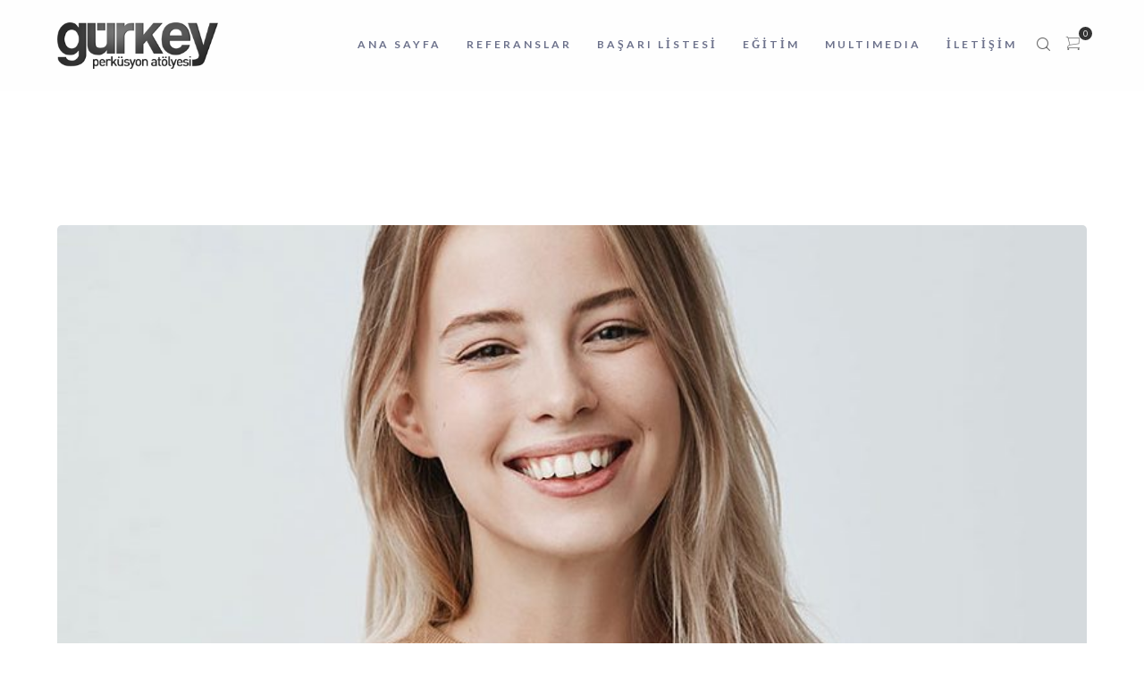

--- FILE ---
content_type: text/css
request_url: http://www.gurkeyperkusyon.com/wp-content/themes/vincent/style.css?ver=1.0.0
body_size: 184800
content:
/**
 * Theme Name: Vincent | Shared by WPTry.org
 * Version: 1.8
 * Description: Multi-purpose WordPress Theme
 * Author: Ninzio
 * Theme URI: http://ninzio.com/vincent
 * Author URI: https://themeforest.net/user/ninzio
 * License: Custom license
 * License URI: Licensing/README_License.txt
 * Tags: left-sidebar, right-sidebar, custom-background, custom-colors, custom-header, custom-menu, editor-style, featured-images, post-formats, sticky-post, threaded-comments, translation-ready
 * Text Domain: vincent
**/


/* TABLE OF CONTENTS

 * MAIN STYLE
   * Reset Browsers
   * General
   *  Elements
   *  Forms
   *  Typography
   * Extra classes
   * Revolution Slider
   * WordPress Styles
   * Layout
   *  Sidebar Right (default)
   *  Sidebar Left
   *  No Sidebar
   *  Boxed layout
   * Header Gene
   *  Logo
   *  Menu
   *  Sub Menu
   *  Mega Menu
   *  Mobile Menu
   *  Mobile Menu Extend
   *  Mobile Menu Button
   *  Cart Icon
   *  Search Icon
   *  Header Fixed
   *  Header Full-width
   *  Header Styles
   *   Header Style 1
   *   Header Style 2
   * Featured Title
   * Blog Post
   *  Post media
   *  Post title
   *  Post meta
   *  Post excerpt
   *  Post link
   * Blog single
   *   Post tags
   *   Post author
   *   Post related
   *   Comments
   *    Comment list
   *    Comment form
   * Widgets
   *  Title Widget
   *  Widget: Text
   *  Widget: Categories, Meta, Archives, Pages
   *  Widget: Recent Entries
   *  Widget: Nav
   *  Widget: Calendar
   *  Widget: Links
   *  Widget: Twitter
   *  Widget: Search
   *  Widget: Socials
   *  Widget: Recent News Advanced 
   *  Widget: Instagram & Flickr
   *  Widget: Tags
   * Footer
   *  Grid
   *  Gutter
   *  Footer subscribe
   * Bottom Bar
   *  Bottom navigation
   * Scroll Top Button
   * Pagination
   * Nothing Found & 404 Page
   * Media Queries

 * ELEMENTS STYLE
   * Accordions & Toggles
   * Action Box
   * Links
   * Button
   * Content Box
   * CountDown
   * Counter
   * Divider
   * Product
   * Tabs
   * Fancy Text
   * Headings
   * Hero Section
   * Icon Box
   * Icons
   * Image Box
   * Image Slider or Grid
   * News
   * Partner
   * Projects
   * Progress Bar
   * Scroll Target
   * Subscribe Form
   * Member
   * Member Grid
   * Testimonails
   * Video Icon
   * List
   * Parallax Box
   * Socials
   * Contact Form 7
   * Price Tables switcher 2
   * Carousel Constrols
 * SHOP STYLE
   * Single Product
   * Cart Page
   * Checkout Page
   * Widgets

-------------------------------------------------------------- */


/*
MAIN STYLE
-------------------------------------------------------------- */


/* Reset Browsers
-------------------------------------------------------------- */

html,
body,
div,
span,
applet,
object,
iframe,
h1,
h2,
h3,
h4,
h5,
h6,
p,
blockquote,
pre,
a,
abbr,
acronym,
address,
big,
cite,
code,
del,
dfn,
em,
img,
ins,
kbd,
q,
s,
samp,
small,
strike,
strong,
sub,
sup,
tt,
var,
b,
u,
i,
center,
dl,
dt,
dd,
ol,
ul,
li,
fieldset,
form,
label,
legend,
table,
caption,
tbody,
tfoot,
thead,
tr,
th,
td,
article,
aside,
canvas,
details,
embed,
figure,
figcaption,
footer,
header,
hgroup,
menu,
nav,
output,
ruby,
section,
summary,
time,
mark,
audio,
video {
    margin: 0;
    padding: 0;
    border: 0;
    outline: 0;
    font: inherit;
    vertical-align: baseline;
    font-family: inherit;
    font-size: 100%;
    font-style: inherit;
    font-weight: inherit;
}

article,
aside,
details,
figcaption,
figure,
footer,
header,
hgroup,
menu,
nav,
section {
    display: block
}

html {
    font-size: 62.5%;
    overflow-y: scroll;
    -webkit-text-size-adjust: 100%;
    -ms-text-size-adjust: 100%;
}

*,
*:before,
*:after {
    -webkit-box-sizing: border-box;
    -moz-box-sizing: border-box;
    box-sizing: border-box;
}

body {
    background: #fff;
    line-height: 1;
}

article,
aside,
details,
figcaption,
figure,
footer,
header,
main,
nav,
section {
    display: block
}

ol,
ul {
    list-style: none
}

table {
    border-collapse: collapse;
    border-spacing: 0;
}

caption,
th,
td {
    font-weight: normal;
    text-align: left;
}

blockquote:before,
blockquote:after,
q:before,
q:after {
    content: '';
    content: none;
}

blockquote,
q {
    quotes: none
}

a:focus {
    outline: none
}

a:hover,
a:active {
    outline: 0
}

a img {
    border: 0
}

img {
    max-width: 100%;
    height: auto;
}

select {
    max-width: 100%
}


/* General
-------------------------------------------------------------- */

body,
button,
input,
select,
textarea {
    font-family: "Rubik", sans-serif;
    font-weight: 400;
    color: #6c718b;
    font-size: 14px;
    line-height: 1.72;
    background-color: #fff;
    -webkit-font-smoothing: antialiased;
    -moz-osx-font-smoothing: grayscale;
    text-rendering: optimizeLegibility;
}

img {
    height: auto;
    max-width: 100%;
    vertical-align: middle;
    -ms-interpolation-mode: bicubic
}

p {
    margin: 0 0 30px;
}

strong,
b,
cite {
    font-weight: 500;
}

dfn,
cite,
em,
i {
    font-style: italic;
}

blockquote {
    padding-left: 90px;
    font-style: normal;
    position: relative;
    color: #333d47;
    margin: 40px 0;
    font-weight: 500;
    font-family: "Poppins", sans-serif;
    font-size: 22px;
    line-height: 30px;
}

blockquote:before {
    content: "";
    position: absolute;
    left: 0;
    top: 10px;
    width: 50px;
    height: 2px;
    background-color: #333d47;
}

blockquote cite {
    padding-top: 20px;
    display: block;
    font-family: "Poppins", sans-serif;
    font-size: 14px;
    font-weight: 500;
    color: #333d47;
    letter-spacing: 1px;
    font-style: normal;
    text-transform: uppercase;
}

blockquote > p:last-child {
    margin-bottom: 0;
}

blockquote em,
blockquote i {
    font-style: normal;
}

abbr,
acronym {
    border-bottom: 1px dotted #eef2f4;
    cursor: help;
}

mark,
ins {
    text-decoration: none;
    background: #fff9c0;
}

sup,
sub {
    font-size: 75%;
    height: 0;
    line-height: 0;
    position: relative;
    vertical-align: baseline;
}

sup {
    top: -6px;
}

sub {
    bottom: -3px;
}

small {
    font-size: 75%;
}

big {
    font-size: 125%;
}

address {
    font-style: italic;
    margin: 0 0 20px;
}

code,
kbd,
tt,
var {
    font-family: Inconsolata, monospace;
    font-size: 14px;
}

pre {
    margin: 15px 0;
    padding: 15px;
    background: #f5f5f5;
    border: 1px solid #eef2f4;
    overflow-x: auto;
    font-family: Inconsolata, monospace;
    -webkit-hyphens: none;
    hyphens: none;
    border-radius: 0;
    height: auto;
}


/* Elements
-------------------------------------------------------------- */

html {
    box-sizing: border-box;
}

*,
*:before,
*:after {
    box-sizing: inherit;
}

hr {
    background-color: #eef2f4;
    border: 0;
    height: 1px;
    margin-bottom: 20px;
}


/* List */

ul,
ol {
    padding: 0;
    margin: 0 0 20px 20px;
}

ul {
    list-style: disc;
}

ul ul {
    list-style-type: circle;
}

ol {
    list-style: decimal;
}

li > ul,
li > ol {
    margin-bottom: 0;
}

dl,
dd {
    margin: 0 0 20px;
}

dt {
    font-weight: bold;
}

del {
    opacity: 0.5;
}


/* Table */

table,
th,
td {
    border: 1px solid #eef2f4;
}

table {
    border-collapse: separate;
    border-spacing: 0;
    border-width: 1px 0 0 1px;
    margin: 0 0 30px;
    table-layout: fixed;
    width: 100%;
}

caption,
th,
td {
    font-weight: normal;
    text-align: left;
}

th {
    border-width: 0 1px 1px 0;
    font-weight: bold;
}

td {
    border-width: 0 1px 1px 0;
}

th,
td {
    padding: 8px 12px;
}


/* Media */

embed,
iframe,
object,
video {
    margin-bottom: 20px;
    max-width: 100%;
    vertical-align: middle;
}

p > embed,
p > iframe,
p > object,
p > video {
    margin-bottom: 0;
}


/* Accessibility - Text meant only for screen readers */

.screen-reader-text {
    clip: rect(1px, 1px, 1px, 1px);
    position: absolute !important;
    height: 1px;
    width: 1px;
    overflow: hidden;
}

.screen-reader-text:focus {
    background-color: #f1f1f1;
    border-radius: 3px;
    box-shadow: 0 0 2px 2px rgba(0, 0, 0, 0.6);
    clip: auto !important;
    color: #21759b;
    display: block;
    height: auto;
    left: 5px;
    line-height: normal;
    padding: 15px 23px 14px;
    text-decoration: none;
    top: 5px;
    width: auto;
    z-index: 100000;
}


/* Forms
-------------------------------------------------------------- */


/* Fixes */

button,
input {
    line-height: normal;
}

button,
input,
select,
textarea {
    font-size: 100%;
    line-height: inherit;
    margin: 0;
    vertical-align: baseline;
}

input,
textarea {
    font-size: 1em;
    max-width: 100%;
    background-image: -webkit-linear-gradient(rgba(255, 255, 255, 0), rgba(255, 255, 255, 0));
    /* Removing the inner shadow on iOS inputs */
}

textarea {
    overflow: auto;
    /* Removes default vertical scrollbar in IE6/7/8/9 */
    vertical-align: top;
    /* Improves readability and alignment in all browsers */
}

input[type="checkbox"] {
    display: inline;
}

button,
input[type="button"],
input[type="reset"],
input[type="submit"] {
    line-height: 1;
    cursor: pointer;
    -webkit-appearance: button;
    border: 0;
}

input[type="checkbox"],
input[type="radio"] {
    padding: 0;
    /* Addresses excess padding in IE8/9 */
}

input[type="search"] {
    -webkit-appearance: textfield;
    /* Addresses appearance set to searchfield in S5, Chrome */
}

input[type="search"]::-webkit-search-decoration {
    /* Corrects inner padding displayed oddly in S5, Chrome on OSX */
    -webkit-appearance: none;
}

button::-moz-focus-inner,
input::-moz-focus-inner {
    border: 0;
    padding: 0;
}


/* Remove chrome yellow autofill */

input:-webkit-autofill {
    -webkit-box-shadow: 0 0 0px 1000px #f7f7f7 inset
}


/* Reset search styling */

input[type="search"] {
    outline: 0
}

input[type="search"]::-webkit-search-decoration,
input[type="search"]::-webkit-search-cancel-button,
input[type="search"]::-webkit-search-results-button,
input[type="search"]::-webkit-search-results-decoration {
    display: none
}


/* Input normal */

select,
textarea,
input[type="text"],
input[type="password"],
input[type="datetime"],
input[type="datetime-local"],
input[type="date"],
input[type="month"],
input[type="time"],
input[type="week"],
input[type="number"],
input[type="email"],
input[type="url"],
input[type="search"],
input[type="tel"],
input[type="color"] {
    color: #6c718b;
    background-color: transparent;
    padding: 11px 20px;
    border-style: solid;
    border-width: 0 0 1px 0;
    border-color: #d4d4d5;
    font-size: 16px;
    margin-bottom: 22px;
    text-shadow: none;
    box-shadow: none;
    box-sizing: border-box;
    transition: all ease 0.3s;
}


/* Contact form 7 */

.wpcf7-form select,
.wpcf7-form textarea,
.wpcf7-form input[type="text"],
.wpcf7-form input[type="email"],
.wpcf7-form input[type="search"] {
    margin-bottom: 0;
    width: 100%;
}


/* Input focus */

textarea:focus,
input[type="text"]:focus,
input[type="password"]:focus,
input[type="datetime"]:focus,
input[type="datetime-local"]:focus,
input[type="date"]:focus,
input[type="month"]:focus,
input[type="time"]:focus,
input[type="week"]:focus,
input[type="number"]:focus,
input[type="email"]:focus,
input[type="url"]:focus,
input[type="search"]:focus,
input[type="tel"]:focus,
input[type="color"]:focus {
    border-color: #777;
    outline: 0;
    -webkit-box-shadow: none;
    box-shadow: none;
}


/* Button */

button,
input[type="button"],
input[type="reset"],
input[type="submit"] {
    font-size: 15px;
    color: #fff;
    background-color: #333d47;
    border-radius: 30px;
    padding: 14px 30px;
    display: inline-block;
    -webkit-appearance: none;
    transition: all ease 0.3s;
    -webkit-transition: all ease 0.3s;
    -moz-transition: all ease 0.3s;
}


/* Button hover + focus */

button:hover,
input[type="button"]:hover,
input[type="reset"]:hover,
input[type="submit"]:hover,
button:focus,
input[type="button"]:focus,
input[type="reset"]:focus,
input[type="submit"]:focus {
    outline: 0;
    background-color: #0b77ee;
}


/* Placeholder color */

::-webkit-input-placeholder {
    color: #7f8082;
}

:-moz-placeholder {
    color: #7f8082;
}

::-moz-placeholder {
    color: #7f8082;
    opacity: 1;
}

:-ms-input-placeholder {
    color: #7f8082;
}


/* Links */

a {
    color: #0b77ee;
    outline: 0;
    text-decoration: none;
    transition: all ease 0.3s;
}

a:hover,
a:focus,
a:active {
    outline: 0;
    color: #333d47;
    text-decoration: none
}


/* Typography
-------------------------------------------------------------- */

h1,
h2,
h3,
h4,
h5,
h6 {
    font-family: "Poppins", sans-serif;
    letter-spacing: 0.1px;
    color: #333d47;
    font-weight: 500;
    line-height: 1.5;
    margin: 0 0 12px;
    text-rendering: optimizeLegibility;
}

h1 {
    font-size: 2.4em;
}


/* 36px */

h2 {
    font-size: 2.133em;
}


/* 32px */

h3 {
    font-size: 1.866em;
}


/* 28px */

h4 {
    font-size: 1.6em;
}


/* 24px */

h5 {
    font-size: 1.333em;
}


/* 20px */

h6 {
    font-size: 1.2em;
}


/* 18px */

h1 a,
h2 a,
h3 a,
h4 a,
h5 a,
h6 a {
    color: inherit
}


/* Extra classes
-------------------------------------------------------------- */

.display-none,
.hidden {
    display: none !important;
}

.display-block {
    display: block !important;
}

.display-inline {
    display: inline !important;
}

.position-relative {
    position: relative;
}

.text-accent-color {
    color: #0b77ee;
}

.text-white {
    color: #fff !important;
}

.text-dark {
    color: #333d47 !important;
}

.text-light {
    color: #6c718b !important;
}

.text-very-light {
    color: #a0a0a0 !important;
}

.bg-accent {
    background-color: #0b77ee;
}

.bg-dark {
    background-color: #333d47 !important;
}

.bg-light {
    background-color: #f0f0f0 !important;
}

.bg-very-light {
    background-color: #f5f5f5 !important;
}

.text-italic {
    font-style: italic !important;
}

.text-center {
    text-align: center !important;
}

.text-right {
    text-align: right !important;
}

.text-left {
    text-align: left !important;
}

.text-del {
    text-decoration: line-through !important;
}

.letter-spacing-1px {
    letter-spacing: 1px !important;
}

.letter-spacing-2px {
    letter-spacing: 2px !important;
}

.letter-spacing-3px {
    letter-spacing: 3px !important;
}

.letter-spacing-4px {
    letter-spacing: 4px !important;
}

.letter-spacing-5px {
    letter-spacing: 5px !important;
}

.letter-spacing-6px {
    letter-spacing: 6px !important;
}

.letter-spacing-7px {
    letter-spacing: 7px !important;
}

.letter-spacing-8px {
    letter-spacing: 8px !important;
}

.letter-spacing-9px {
    letter-spacing: 9px !important;
}

.letter-spacing-10px {
    letter-spacing: 10px !important;
}

.font-size-10 {
    font-size: 10px;
}

.font-size-11 {
    font-size: 11px;
}

.font-size-12 {
    font-size: 12px;
}

.font-size-13 {
    font-size: 13px;
}

.font-size-14 {
    font-size: 14px;
}

.font-size-15 {
    font-size: 15px;
}

.font-size-16 {
    font-size: 16px;
}

.font-size-17 {
    font-size: 17px;
}

.font-size-18 {
    font-size: 18px;
}

.font-size-19 {
    font-size: 19px;
}

.font-size-20 {
    font-size: 20px;
}

.line-height-20 {
    line-height: 22px;
}

.line-height-22 {
    line-height: 22px;
}

.line-height-24 {
    line-height: 24px;
}

.line-height-26 {
    line-height: 26px;
}

.line-height-28 {
    line-height: 28px;
}

.line-height-30 {
    line-height: 30px;
}

.line-height-32 {
    line-height: 32px;
}

.line-height-34 {
    line-height: 34px;
}

.line-height-36 {
    line-height: 36px;
}

.line-height-38 {
    line-height: 38px;
}

.line-height-40 {
    line-height: 40px;
}

.font-weight-100 {
    font-weight: 100;
}

.font-weight-200 {
    font-weight: 200;
}

.font-weight-300 {
    font-weight: 300;
}

.font-weight-400 {
    font-weight: 400;
}

.font-weight-500 {
    font-weight: 500;
}

.font-weight-600 {
    font-weight: 600;
}

.font-weight-700 {
    font-weight: 700;
}

.font-weight-800 {
    font-weight: 800;
}

.font-weight-900 {
    font-weight: 900;
}

.margin-bottom-0 {
    margin-bottom: 0px;
}

.margin-bottom-5 {
    margin-bottom: 5px;
}

.margin-bottom-10 {
    margin-bottom: 10px;
}

.margin-bottom-15 {
    margin-bottom: 15px;
}

.margin-bottom-20 {
    margin-bottom: 20px;
}

.margin-bottom-23 {
    margin-bottom: 23px;
}

.margin-bottom-24 {
    margin-bottom: 24px;
}

.margin-bottom-25 {
    margin-bottom: 25px;
}

.margin-bottom-26 {
    margin-bottom: 26px;
}

.margin-bottom-27 {
    margin-bottom: 27px;
}

.margin-bottom-30 {
    margin-bottom: 30px;
}

.margin-bottom-35 {
    margin-bottom: 35px;
}

.margin-bottom-40 {
    margin-bottom: 40px;
}

.margin-bottom-45 {
    margin-bottom: 45px;
}

.margin-bottom-50 {
    margin-bottom: 50px;
}

.margin-bottom-55 {
    margin-bottom: 55px;
}

.margin-bottom-60 {
    margin-bottom: 60px;
}

.margin-bottom-65 {
    margin-bottom: 65px;
}

.margin-bottom-70 {
    margin-bottom: 70px;
}

.margin-bottom-75 {
    margin-bottom: 75px;
}

.margin-bottom-80 {
    margin-bottom: 80px;
}

.margin-bottom-85 {
    margin-bottom: 85px;
}

.margin-bottom-90 {
    margin-bottom: 90px;
}

.margin-bottom-95 {
    margin-bottom: 95px;
}

.margin-bottom-100 {
    margin-bottom: 100px;
}

.margin-top-0 {
    margin-top: 0px;
}

.margin-top-5 {
    margin-top: 5px;
}

.margin-top-10 {
    margin-top: 10px;
}

.margin-top-15 {
    margin-top: 15px;
}

.margin-top-20 {
    margin-top: 20px;
}

.margin-top-25 {
    margin-top: 25px;
}

.margin-top-30 {
    margin-top: 30px;
}

.margin-top-35 {
    margin-top: 35px;
}

.margin-top-40 {
    margin-top: 40px;
}

.margin-top-45 {
    margin-top: 45px;
}

.margin-top-50 {
    margin-top: 50px;
}

.margin-top-55 {
    margin-top: 55px;
}

.margin-top-60 {
    margin-top: 60px;
}

.margin-top-65 {
    margin-top: 65px;
}

.margin-top-70 {
    margin-top: 70px;
}

.margin-top-75 {
    margin-top: 75px;
}

.margin-top-80 {
    margin-top: 80px;
}

.margin-top-85 {
    margin-top: 85px;
}

.margin-top-90 {
    margin-top: 90px;
}

.margin-top-95 {
    margin-top: 95px;
}

.margin-top-100 {
    margin-top: 100px;
}

.clearfix:before,
.clearfix:after,
.vincent-container:before,
.vincent-container:after {
    clear: both;
    display: table;
    line-height: 0;
    content: "";
}

.clearfix:after,
.vincent-container:after {
    clear: both;
}


/* Revolution Slider
-------------------------------------------------------------- */

.tparrows.custom {
    background-color: rgba(0, 0, 0, 0.1);
    width: 60px;
    height: 60px;
    border-radius: 50%;
    transition: all ease 0.3s;
}

.tparrows.custom:hover {
    background-color: rgba(0, 0, 0, 1);
}

.custom.tparrows.tp-leftarrow:before,
.custom.tparrows.tp-rightarrow:before {
    content: "\e908";
    font-family: "vincent";
    font-size: 10px;
    line-height: 60px;
}

.custom.tparrows.tp-rightarrow:before {
    content: "\e907";
}

.tp-bullets.custom .tp-bullet {
    width: 8px;
    height: 8px;
    border: 2px solid #fff;
    border-radius: 50%;
    background-color: transparent;
    transition: all ease 0.3s;
}

.tp-bullets.custom .tp-bullet.selected {
    background-color: #fff;
}

a.rev-btn {
    transition: background 0.3s ease 0s, color 0.3s ease 0s !important;
}


/* WordPress Styles
-------------------------------------------------------------- */

.bypostauthor > article .comment-author {
    color: #0b77ee;
}

.sticky-post {
    display: inline-block;
    background-color: #0b77ee;
    border-radius: 15px;
    color: #fff;
    width: 30px;
    height: 30px;
    line-height: 36px;
    text-align: center;
    position: absolute;
    left: 20px;
    top: -15px;
}

.aligncenter {
    display: block;
    margin: 0 auto;
}

.alignright {
    float: right;
    margin: 7px 0 15px 25px;
}

.alignleft {
    float: left;
    margin: 7px 25px 15px 0;
}

blockquote.alignleft {
    margin: 5px 20px 0;
}

blockquote.alignright {
    margin: 5px 0 20px 20px;
}

blockquote.aligncenter {
    margin-bottom: 20px;
}

.floatleftcenter {
    float: none;
    margin: 0 auto;
}

.floatleft {
    float: left
}

.floatright {
    float: right
}

.wp-caption {
    text-align: center;
    max-width: 100%;
    text-align: center;
    margin-bottom: 20px;
}

.wp-caption img {
    display: block;
    margin: 0 auto;
    padding: 0;
    border: 0 none;
}

.wp-caption img[class*="wp-image-"] {
    display: block;
    margin: 0;
}

.wp-caption .wp-caption-text,
.gallery-caption {
    font-size: 1em;
    padding: 10px 0 0;
    margin: 0;
    text-align: center;
    font-style: italic;
}

.wp-caption.alignnone {
    margin-bottom: 20px
}

.wp-smiley {
    margin: 0;
    max-height: 1em;
}

#img-attch-page {
    text-align: center;
    overflow: hidden;
}

#img-attch-page img {
    display: inline-block;
    margin: 0 auto;
    max-width: 100%;
    margin-bottom: 20px;
}

.post-password-form label {
    font-weight: bolder;
    color: #333d47;
}

form.login .lost_password {
    display: inline-block;
}

.wpstats {
    display: none
}

.gallery {
    margin: 0 -1.15% 30px;
}

.gallery-item {
    display: inline-block;
    max-width: 33.33%;
    padding: 0 1.15% 2.3%;
    text-align: center;
    vertical-align: top;
    width: 100%;
}

.gallery-columns-1 .gallery-item {
    max-width: 100%;
}

.gallery-columns-2 .gallery-item {
    max-width: 50%;
}

.gallery-columns-4 .gallery-item {
    max-width: 25%;
}

.gallery-columns-5 .gallery-item {
    max-width: 20%;
}

.gallery-columns-6 .gallery-item {
    max-width: 16.66%;
}

.gallery-columns-7 .gallery-item {
    max-width: 14.28%;
}

.gallery-columns-8 .gallery-item {
    max-width: 12.5%;
}

.gallery-columns-9 .gallery-item {
    max-width: 11.11%;
}

.wp-block-button {
    margin-top: 15px;
    margin-bottom: 15px;
}

.wp-block-button > a:hover {
    text-decoration: underline;
}

.wp-block-cover-text a,
.wp-block-cover-text {
    color: #eee !important;
}


/* Layout
-------------------------------------------------------------- */

.vincent-container {
    width: 1170px;
    margin: 0 auto;
    max-width: 90%;
}

#page {
    background: #fff;
}

#main-content {
    padding: 150px 0 95px;
}

.woocommerce-page #main-content,
.is-page #main-content {
    background-color: #fff !important;
    background-image: none !important;
}

.no-padding-content #main-content {
    padding: 0;
}

.page-single-project #main-content {
    padding: 0;
    background-image: none !important;
}

.footer-has-subs #main-content {
    padding-bottom: 365px;
}

.no-padding-content.footer-has-subs #main-content {
    padding-bottom: 0;
}


/* Inner Content */

#inner-content,
#inner-sidebar {
    position: relative;
    z-index: 1;
}

#inner-content:after,
#inner-sidebar:after {
    content: "";
    position: absolute;
    left: 0;
    top: 0;
    width: 100%;
    height: 100%;
    border-style: solid;
    border-width: 0;
    z-index: -1;
}


/* Sidebar Right (default) */

#site-content {
    float: left;
    width: 72.65%
}

#sidebar {
    float: right;
    width: 24.787%;
    padding: 30px;
    border-style: solid;
}

.sidebar-left #sidebar,
.sidebar-right #sidebar {
    background-color: #fff;
    box-shadow: 0px 20px 40px rgba(92, 95, 101, 0.15);
    border-radius: 10px;
}


/* Sidebar Left */

.sidebar-left #site-content {
    float: right;
}

.sidebar-left #sidebar {
    float: left;
}


/* No Sidebar */

.no-sidebar #site-content,
#site-content.archive-project {
    width: 100% !important;
    max-width: none !important;
    float: none !important;
}


/* Boxed layout */

.site-layout-boxed #wrapper {
    background-color: #f4f4f4;
    padding: 30px;
}

.site-layout-boxed #page {
    width: 1230px;
    max-width: 100%;
    margin: 0 auto;
    position: relative;
}

.site-layout-boxed #page .vincent-container {
    width: auto !important;
    max-width: none !important;
    padding-left: 30px;
    padding-right: 30px;
}

.site-layout-boxed.box-shadow #page {
    box-shadow: 0px 4px 6px rgba(0, 0, 0, 0.04);
}

.site-layout-boxed #site-header.is-fixed {
    width: 1230px;
    left: 50%;
    transform: translateX(-50%);
}


/* Header General
-------------------------------------------------------------- */

#site-header {
    position: relative;
    z-index: 100;
}

#site-header-inner {
    position: relative;
    padding-top: 0;
    padding-bottom: 0;
    height: 100%;
}

#site-header #main-nav .menu-fallback {
    padding-right: 16px;
}

#site-header #main-nav .menu-fallback:hover {
    color: #aaa;
}

#site-header #main-nav > ul > li > a {
    height: 100px;
    line-height: 100px;
}


/* Logo */

#site-logo {
    float: left;
    max-width: 100%;
    transition: all ease 0.3s;
}

#site-logo-inner {
    margin: 25px 0;
    transition: all ease 0.3s;
}

#site-logo .site-logo-text {
    color: #333d47;
    font-size: 22px;
    line-height: 42px;
    font-weight: 700;
}

#site-logo .site-logo-text:hover {
    color: #0b77ee;
}


/* Menu */

#main-nav .menu-fallback {
    position: relative;
    text-decoration: underline;
    display: inline-block;
    height: 100px;
    line-height: 100px;
}

#main-nav {
    display: block;
    float: right;
}

#main-nav ul {
    margin: 0;
}

#main-nav ul li {
    position: relative;
    list-style: none;
    padding-top: 0;
    padding-bottom: 0;
}

#main-nav > ul > li {
    float: left;
    padding: 0 14px;
}

#main-nav > ul > li > a {
    display: block;
    font-family: "Lato", sans-serif;
    font-weight: 700;
    letter-spacing: 3px;
    font-size: 12px;
}

#main-nav > ul > li > a:not([href]) {
    cursor: pointer;
}


/* Sub Menu */

#main-nav .sub-menu {
    padding: 18px 0;
    background-color: #252525;
    border-radius: 10px;
    position: absolute;
    left: 0;
    top: 100%;
    width: 250px;
    transform: translateY(5px);
    opacity: 0;
    visibility: hidden;
    z-index: 999999;
    transition: all ease 0.3s;
}

#main-nav .sub-menu .sub-menu {
    left: 100%;
    top: -17px;
    background-color: #222;
}

#main-nav .sub-menu .sub-menu .sub-menu {
    background-color: #151515;
}

#main-nav .sub-menu li a {
    padding: 6px 25px;
    color: #999;
    font-size: 15px;
    font-family: "Lato", sans-serif;
    display: block;
}

#main-nav .sub-menu li:first-child > a {
    border: 0;
}

#main-nav .sub-menu li a:hover {
    color: #fff;
}

#main-nav li:hover > .sub-menu {
    transform: translateY(0);
    opacity: 1;
    visibility: visible;
    transition: all ease 0.3s;
}

#main-nav .sub-menu.left {
    left: auto;
    right: 0;
}

#main-nav .sub-menu .sub-menu.left {
    left: -100%;
}


/* Mega Menu */

#main-nav li.megamenu {
    position: inherit;
}

#main-nav li.megamenu a {
    padding-left: 0;
}

#main-nav li.megamenu ul.sub-menu {
    z-index: 999999;
    background-color: transparent;
}

#main-nav li.megamenu > ul.sub-menu ul.sub-menu {
    transition: none;
    transform: none;
    padding: 0;
}

#main-nav li.megamenu ul.sub-menu li.menu-item-has-children > a:after {
    display: none;
}

#main-nav li.megamenu > ul.sub-menu {
    width: 100%;
    left: 0;
    right: auto;
    background-color: #222;
    padding: 40px 0;
}

#main-nav li.megamenu > ul.sub-menu > li {
    display: block;
    float: left;
    width: 100%;
    border-right: 1px solid #333;
}

#main-nav li.megamenu > ul.sub-menu > li:last-child {
    border: 0;
}

#main-nav li.megamenu.col-3 > ul.sub-menu > li {
    width: 26.333%;
    margin-left: 7%;
}

#main-nav li.megamenu.col-3 > ul.sub-menu > li:nth-child(4n) {
    clear: both;
}

#main-nav li.megamenu.col-4 > ul.sub-menu > li {
    width: 19%;
    margin-left: 6%;
}

#main-nav li.megamenu.col-4 > ul.sub-menu > li:nth-child(5n) {
    clear: both;
}

#main-nav li.megamenu.col-5 > ul.sub-menu > li {
    width: 15%;
    margin-left: 5%;
}

#main-nav li.megamenu.col-5 > ul.sub-menu > li:nth-child(6n) {
    clear: both;
}

#main-nav li.megamenu > ul.sub-menu > li ul {
    display: block !important;
    top: auto !important;
    width: 100% !important;
    min-width: 0 !important;
    left: auto !important;
    position: relative !important;
    border: none !important;
    padding: 0 !important;
    box-shadow: none !important;
}

#main-nav li.megamenu > ul.sub-menu > .menu-item-has-children > a {
    transition: none;
    position: relative;
    font-size: 14px;
    color: #fff;
    margin-bottom: 10px;
}

#main-nav li.megamenu.no-heading > ul.sub-menu > .menu-item-has-children > a {
    display: none
}

#main-nav li.megamenu:hover ul li ul {
    opacity: 1;
    visibility: visible;
}


/* Mobile Menu */

#main-nav-mobi {
    display: block;
    margin: 0 auto;
    width: 100%;
    position: absolute;
    left: 0;
    top: 100%;
    z-index: 999999;
    background-color: #222;
}

#main-nav-mobi ul {
    display: block;
    list-style: none;
    margin: 0;
    padding: 0;
}

#main-nav-mobi ul li {
    margin: 0;
    position: relative;
    text-align: center;
    cursor: pointer;
    border-top: 1px solid rgba(255, 255, 255, 0.05);
    padding-top: 0;
    padding-bottom: 0;
}

#main-nav-mobi ul > li > a {
    color: #b1b1b1;
    display: inline-block;
    font-size: 14px;
    text-transform: uppercase;
    line-height: 50px;
    text-decoration: none;
}

#main-nav-mobi ul > li > a:hover {
    color: #0b77ee;
}

#main-nav-mobi .menu-item-has-children .arrow {
    cursor: pointer;
    display: inline-block;
    font-family: "vincent";
    font-size: 8px;
    line-height: 50px;
    position: absolute;
    right: 0;
    text-align: center;
    top: 0;
    width: 50px;
}

#main-nav-mobi .menu-item-has-children .arrow:before {
    content: "\e91b";
    color: #b1b1b1;
}

#main-nav-mobi .menu-item-has-children .arrow.active:before {
    content: "\e918";
}

#main-nav-mobi ul ul li {
    background-color: #292929;
}

#main-nav-mobi ul ul ul li {
    background-color: #333;
}


/* Mobile Menu Extend */

.nav-extend {
    display: none;
}

#main-nav-mobi .search-form {
    position: relative;
    margin: 15px 20px;
}

#main-nav-mobi .search-form .search-field {
    padding-right: 48px;
    width: 100%;
    margin-bottom: 0;
    padding: 6px 25px;
    background-color: #ddd;
    border-radius: 25px;
}

#main-nav-mobi .search-form .search-submit {
    position: absolute;
    right: 10px;
    top: 5px;
    width: 30px;
    height: 30px;
    text-align: center;
    text-indent: 9999px;
    background-color: transparent;
    padding: 0;
    border: 0;
    overflow: hidden;
}

#main-nav-mobi .search-form .search-submit:before {
    color: #666;
    content: "\e906";
    font-family: "vincent";
    font-size: 16px;
    width: 30px;
    height: 30px;
    line-height: 30px;
    position: absolute;
    left: 0;
    top: 0;
    text-align: center;
    text-indent: 0;
    font-weight: normal;
    transition: all ease 0.3s;
}

#main-nav-mobi .search-form .search-submit:hover:before {
    color: #aaa;
}


/* Mobile Menu Button */

.mobile-button {
    width: 26px;
    height: 26px;
    display: none;
    float: right;
    position: absolute;
    top: 50%;
    right: 0;
    transform: translate3d(0, -50%, 0);
    background: transparent;
    cursor: pointer;
    transition: all ease 0.3s;
}

.mobile-button:before,
.mobile-button:after,
.mobile-button span {
    background-color: #6c718b;
    transition: all ease 0.3s;
}

.mobile-button:before,
.mobile-button:after {
    content: '';
    position: absolute;
    top: 0;
    height: 1px;
    width: 100%;
    left: 0;
    top: 50%;
    transform-origin: 50% 50%;
}

.mobile-button span {
    position: absolute;
    width: 100%;
    height: 1px;
    left: 0;
    top: 50%;
    overflow: hidden;
    text-indent: 200%;
}

.mobile-button:before {
    transform: translate3d(0, -7px, 0);
}

.mobile-button:after {
    transform: translate3d(0, 7px, 0);
}

.mobile-button.active span {
    opacity: 0;
}

.mobile-button.active:before {
    transform: rotate3d(0, 0, 1, 45deg);
}

.mobile-button.active:after {
    transform: rotate3d(0, 0, 1, -45deg);
}


/* Cart Icon */

.nav-top-cart-wrapper {
    float: right;
    padding: 30px 0;
    position: relative;
    transition: all ease 0.3s;
}

.nav-top-cart-wrapper .nav-cart-trigger {
    position: relative;
    display: block;
    text-align: center;
    width: 32px;
    height: 40px;
    line-height: 40px;
    font-size: 15px;
}

.nav-top-cart-wrapper .nav-cart-trigger .cart-icon {
    display: inline-block;
}

.nav-top-cart-wrapper .shopping-cart-items-count {
    font-family: "Lato", sans-serif;
    position: absolute;
    right: -6px;
    top: 0;
    width: 15px;
    height: 15px;
    line-height: 16px;
    font-size: 11px;
    display: block;
    border-radius: 50%;
    text-align: center;
}

.nav-top-cart-wrapper .nav-shop-cart {
    width: 300px;
    border-radius: 10px;
    opacity: 0;
    visibility: hidden;
    transform: translateY(5px);
    position: absolute;
    right: 0;
    top: 100%;
    z-index: 999999;
    background-color: #fff;
    padding: 0px;
    box-shadow: 0px 0px 10px rgba(41, 49, 89, 0.2);
    transition: all ease 0.3s;
}

.nav-top-cart-wrapper:hover .nav-shop-cart {
    transform: translateY(0);
    opacity: 1;
    visibility: visible;
    transition: all ease 0.3s;
}


/* Search Icon */

.search-style-fullscreen {
    float: right;
    margin: 30px 0;
}

.search-style-fullscreen .search-field {
    width: 100%;
    font-size: 52px;
    line-height: 62px;
    margin-bottom: 35px;
    letter-spacing: 0.2px;
    font-family: "Lato", sans-serif;
    text-align: center;
    border: 0;
}

.search-style-fullscreen .search-submit {
    font-family: "Lato", sans-serif;
    font-size: 12px;
    position: relative;
    display: block;
    text-align: center;
    width: 32px;
    height: 40px;
    line-height: 40px;
    text-indent: -9999px;
    padding: 0;
    background-color: transparent;
    letter-spacing: 2px;
    transition: none;
    transition: background ease 0.3s, ease color 0.3s;
}

.search-style-fullscreen .search-submit:after {
    content: "\e906";
    font-family: "vincent";
    position: absolute;
    left: 0;
    top: 0;
    width: 100%;
    height: 100%;
    text-align: center;
    color: #696969;
    text-indent: 0;
    font-size: 15px;
    transition: color ease 0.3s;
}

.search-style-fullscreen .search-close {
    display: none;
}

.search-style-fullscreen .search-close:before {
    content: '\e90f';
    font-family: "vincent";
    color: #999;
    font-size: 22px;
}

.search-style-fullscreen .search-close:hover:before {
    color: #f63440;
}

.search-style-fullscreen.search-opened .search_form_wrap {
    position: fixed;
    z-index: 9999;
    top: 0;
    left: 0;
    width: 100%;
    height: 100%;
    background-color: rgba(255, 255, 255, 0.95);
    overflow: hidden;
}

.search-style-fullscreen.search-opened .search_form {
    position: absolute;
    width: 50%;
    top: 50%;
    left: 50%;
    transform: translate(-50%, -50%);
}

.search-style-fullscreen.search-opened .search-submit {
    width: 186px;
    height: 52px;
    margin: 0 auto;
    background-color: #fff;
    color: #999;
    text-transform: uppercase;
    text-indent: 0;
    border-radius: 30px;
    box-shadow: 0px 5px 30px rgba(120, 120, 120, 0.27);
}

.search-style-fullscreen.search-opened .search-submit:hover {
    background-color: #0b77ee;
    color: #fff;
}

.search-style-fullscreen.search-opened .search-submit:after {
    display: none;
}

.search-style-fullscreen.search-opened .search-close {
    position: absolute;
    top: 0;
    right: 0;
    display: inline-block;
    text-align: center;
    cursor: pointer;
    z-index: 1;
    transition: all ease 0.3s;
}


/* Header Fixed */

#site-header.is-fixed,
.site-navigation-wrap.is-fixed {
    position: fixed;
    left: 0;
    top: 0;
    width: 100%;
    z-index: 9989;
    box-shadow: 0 2px 4px rgba(0, 0, 0, 0.1);
}


/* Header Full-width */

.header-fullwidth #site-header {
    padding-left: 30px !important;
    padding-right: 30px !important;
}

.header-fullwidth #site-header .vincent-container {
    width: 100% !important;
    max-width: none !important;
}


/* Header Styles
-------------------------------------------------------------- */


/* Header Style 1 */

.header-style-1 #site-header {
    background-color: #fefefe;
}

.header-style-1 #main-nav > ul > li > a {
    color: #6c718b;
}

.header-style-1 #main-nav > ul > li > a:hover {
    color: #333d47;
    position: relative;
}

.header-style-1 #site-header .nav-top-cart-wrapper .nav-cart-trigger,
.header-style-1 #site-header .header-search-icon {
    color: #696969;
}

.header-style-1 .nav-top-cart-wrapper .shopping-cart-items-count {
    background-color: #333;
    color: #fafafa;
    font-size: 9px;
}

.header-style-1 #site-header .nav-top-cart-wrapper .nav-cart-trigger:hover,
.header-style-1 #site-header .header-search-icon:hover,
.header-style-1 .search-style-fullscreen .search-submit:hover:after {
    color: #0b77ee;
}

.header-style-1.cur-menu-1 #main-nav > ul > li.current-menu-item > a span,
.header-style-1.cur-menu-1 #main-nav > ul > li.current-menu-parent > a span {
    color: #333d47;
    position: relative;
}

.header-style-1.cur-menu-1 #main-nav > ul > li.current-menu-item > a span:before,
.header-style-1.cur-menu-1 #main-nav > ul > li.current-menu-parent > a span:before {
    background-color: #0b77ee;
    opacity: 1;
    width: 18px;
}

.header-style-1.cur-menu-1 #main-nav > ul > li > a span {
    padding: 0 0 10px 0;
    position: relative;
}

.header-style-1.cur-menu-1 #main-nav > ul > li > a span:before {
    background-color: #0b77ee;
    opacity: 0;
    content: "";
    position: absolute;
    left: 50%;
    bottom: 0;
    width: 0;
    height: 3px;
    transform: translateX(-50%);
    transition: all 300ms cubic-bezier(0.680, -0.550, 0.265, 1.550);
}

.header-style-1.cur-menu-1 #main-nav > ul > li:hover > a span:before {
    opacity: 1;
    width: 18px;
}

.header-style-1.cur-menu-2 #main-nav > ul > li.current-menu-item > a,
.header-style-1.cur-menu-2 #main-nav > ul > li.current-menu-parent > a {
    color: #333d47;
    position: relative;
}

.header-style-1.cur-menu-2 #main-nav > ul > li.current-menu-item > a:before,
.header-style-1.cur-menu-2 #main-nav > ul > li.current-menu-parent > a:before {
    background-color: #333d47;
    opacity: 1;
    width: 100%;
}

.header-style-1.cur-menu-2 #main-nav > ul > li > a {
    position: relative;
}

.header-style-1.cur-menu-2 #main-nav > ul > li > a:before {
    background-color: #333d47;
    opacity: 0;
    content: "";
    position: absolute;
    left: 50%;
    bottom: 0;
    width: 0;
    height: 3px;
    transform: translateX(-50%);
    transition: all 300ms cubic-bezier(0.680, -0.550, 0.265, 1.550);
}

.header-style-1.cur-menu-2 #main-nav > ul > li:hover > a:before {
    opacity: 1;
    width: 100%;
}


/* Header Style 2 */

.header-style-2 #site-header .vincent-container {
    width: 1370px;
    margin: 0 auto;
    max-width: 90%;
}

.header-style-2 #site-header:after {
    background-color: transparent;
    content: "";
    z-index: -1;
    position: absolute;
    left: 0;
    top: 0;
    width: 100%;
    height: 100%;
    transition: all ease 0.3s;
}

.header-style-2.header-has-line #site-header {
    border-bottom: 1px solid rgba(248, 250, 253, 0.37);
}

.header-style-2 #site-header-wrap {
    position: absolute;
    left: 0;
    top: 0;
    width: 100%;
    z-index: 150;
}

.header-style-2 #site-header {
    background-color: transparent !important;
    box-shadow: none;
}

.header-style-2 #site-header.is-fixed:after {
    background-color: #000;
    opacity: 0.7;
}

.header-style-2 #main-nav > ul > li > a,
.header-style-2 #main-nav > ul > li > a:hover,
.header-style-2 #site-header .nav-top-cart-wrapper .nav-cart-trigger,
.header-style-2 #site-header .header-search-icon {
    color: #fff;
}

.header-style-2 .nav-top-cart-wrapper .shopping-cart-items-count {
    background-color: #0b77ee;
    color: #fff;
}

.header-style-2 #site-header .header-search-icon:hover,
.header-style-2 #site-header .nav-top-cart-wrapper .nav-cart-trigger:hover {
    color: rgba(255, 255, 255, 0.7);
}

.header-style-2 .search-style-fullscreen .search-submit:hover:after {
    opacity: 0.7;
}

.header-style-2 .search-style-fullscreen .search-submit:after {
    color: #fff;
}

.header-style-2 #main-nav > ul > li.current-menu-item > a span,
.header-style-2 #main-nav > ul > li.current-menu-parent > a span {
    position: relative;
}

.header-style-2 #main-nav > ul > li.current-menu-item > a span:before,
.header-style-2 #main-nav > ul > li.current-menu-parent > a span:before {
    background-color: #06d4c9;
    opacity: 1;
    width: 18px;
}

.header-style-2 #main-nav > ul > li > a span {
    padding: 0 0 10px 0;
    position: relative;
}

.header-style-2 #main-nav > ul > li > a span:before {
    background-color: #06d4c9;
    opacity: 0;
    content: "";
    position: absolute;
    left: 50%;
    bottom: 0;
    width: 0;
    height: 3px;
    transform: translateX(-50%);
    transition: all 300ms cubic-bezier(0.680, -0.550, 0.265, 1.550);
}

.header-style-2 #main-nav > ul > li:hover > a span:before {
    opacity: 1;
    width: 18px;
}

.header-style-2 .mobile-button:before,
.header-style-2 .mobile-button:after,
.header-style-2 .mobile-button span {
    background-color: #fff;
}


/* Featured Title
-------------------------------------------------------------- */

#featured-title {
    background-color: #f7f7f7;
    background-size: cover;
    border-style: solid;
}

#featured-title .inner-wrap {
    padding: 80px 0;
    display: table;
    overflow: hidden;
    width: 100%;
}

#featured-title .title-group {
    display: table-cell;
    margin: 0;
    text-align: left;
    vertical-align: middle;
    width: 55%;
}

#featured-title #breadcrumbs {
    display: table-cell;
    text-align: right;
    vertical-align: middle;
    width: 45%;
    font-family: "Poppins", sans-serif;
    font-size: 18px;
    font-weight: 500;
    color: #333d47;
}

#featured-title .main-title {
    font-family: "Playfair Display", sans-serif;
    position: relative;
    font-size: 60px;
    font-weight: 700;
    z-index: 1;
    display: inline-block;
    margin: 0;
}

#featured-title .sub-title {
    font-family: "Poppins", sans-serif;
    font-size: 36px;
    line-height: 50px;
    font-weight: 500;
    margin: 20px 0 10px 0;
}

#featured-title .main-title.has-shadow {
    text-shadow: rgba(0, 0, 0, 0.3) 0px 1px 1px;
}

#featured-title .main-title:after,
#featured-title #breadcrumbs .breadcrumbs-inner:after {
    content: "";
    position: absolute;
    left: 0;
    top: 0;
    width: 100%;
    height: 100%;
    z-index: -1;
    border-style: solid;
    border-width: 0px;
}

#featured-title #breadcrumbs .breadcrumbs-inner {
    z-index: 1;
    position: relative;
    display: inline-block;
}

#featured-title #breadcrumbs a {
    color: #777;
}

#featured-title #breadcrumbs a:hover {
    color: #0b77ee;
}

#featured-title #breadcrumbs .breadcrumb-trail > a,
#featured-title #breadcrumbs .breadcrumb-trail > span {
    position: relative;
    display: inline-block;
    padding-right: 28px;
}

#featured-title #breadcrumbs .breadcrumb-trail > a:after,
#featured-title #breadcrumbs .breadcrumb-trail > span:after {
    content: "/";
    font-family: "Poppins", sans-serif;
    position: absolute;
    right: 9px;
    top: 1px;
    color: #777;
}

#featured-title #breadcrumbs .breadcrumb-trail > span {
    padding-right: 0;
}

#featured-title #breadcrumbs .breadcrumb-trail > span:after {
    display: none;
}


/* Featured Title Centered */

#featured-title.centered .inner-wrap {
    display: block;
}

#featured-title.centered .title-group {
    display: block;
    width: 100%;
    text-align: center;
}

#featured-title.centered #breadcrumbs {
    display: block;
    width: 100%;
    text-align: center;
    margin-top: 20px;
}

#featured-title.centered .title-group {
    margin-bottom: 5px;
}


/* Blog Post
-------------------------------------------------------------- */

.hentry {
    margin-top: 100px;
    position: relative;
    border-radius: 0 0 5px 5px;
    background-color: #fff;
}

.hentry .post-content-archive-wrap {
    box-shadow: 0px 20px 40px rgba(92, 95, 101, 0.15);
}

.hentry .post-media iframe {
    margin-bottom: 0;
}

.hentry .first-cat {
    font-family: "Playfair Display", sans-serif;
    font-size: 46px;
    line-height: normal;
    font-weight: bold;
    color: #333d47;
    position: absolute;
    left: 70px;
    top: -36px;
}

.hentry:first-child {
    margin-top: 0;
}

.hentry .post-content-wrap {
    padding: 30px 30px 20px;
    position: relative;
}

.hentry .page-links {
    clear: both;
    padding: 20px 0 10px;
}

.hentry .page-links .post-page-numbers {
    display: inline-block;
    width: 36px;
    height: 36px;
    line-height: 34px;
    font-size: 12px;
    border-radius: 20px;
    border: 1px solid #d6d8da;
    color: #6c718b;
    text-align: center;
    display: inline-block;
    margin-left: 3px;
    font-weight: 600;
    font-family: "Montserrat", sans-serif;
}

.hentry .page-links .post-page-numbers.current {
    color: #0b77ee;
    cursor: default;
}

.hentry .page-links .post-page-numbers:hover {
    color: #0b77ee;
}


/* Post media */

.post-media {
    position: relative;
    border-radius: 5px 5px 0 0;
    overflow: hidden;
}

.post-media .slick-prev,
.post-media .slick-next {
    padding: 0;
    background-color: rgba(0, 0, 0, 0.1);
    width: 30px;
    height: 30px;
    margin-top: -15px;
    position: absolute;
    top: 50%;
    cursor: pointer;
    border: none;
    outline: none;
    text-shadow: none;
    z-index: 9999;
    text-indent: -9999px;
    display: inline-block;
}

.post-media .slick-prev:before,
.post-media .slick-next:before {
    text-indent: 0;
    content: "\e91a";
    font-family: "vincent";
    font-size: 10px;
    color: #fff;
    position: absolute;
    left: 0;
    top: 0;
    width: 100%;
    height: 100%;
    line-height: 30px;
    text-align: center;
    display: inline-block;
}

.post-media .slick-next:before {
    content: "\e91b";
}

.post-media .slick-prev {
    left: 15px;
}

.post-media .slick-next {
    right: 15px;
}

.post-media .slick-prev:hover,
.post-media .slick-next:hover {
    background-color: #0b77ee;
}

.post-media .slick-dots {
    list-style: none;
    margin: 0;
    text-align: center;
    line-height: 10px;
    position: absolute;
    left: 0;
    bottom: 25px;
    width: 100%;
}

.post-media .slick-dots li {
    padding: 0;
    display: inline-block;
}

.post-media .slick-dots li button {
    padding: 0;
    width: 10px;
    height: 10px;
    margin: 0 5px;
    background-color: rgba(0, 0, 0, 0.1);
    font-size: 0;
    display: block;
    cursor: pointer;
    color: transparent;
    border: 0;
    outline: none;
    border-radius: 50%;
    transition: all ease 0.3s;
}

.post-media .slick-dots li.slick-active button {
    background-color: #0b77ee;
}


/* Post title */

.hentry .post-title {
    font-family: "Rubik", sans-serif;
    font-weight: 500;
    font-size: 18px;
    margin-bottom: 5px;
    padding-right: 140px;
    -ms-word-wrap: break-word;
    word-wrap: break-word;
}

.hentry .post-title-inner {
    z-index: 1;
    position: relative;
    display: inline-block;
}

.hentry .post-title-inner:before {
    content: "";
    position: absolute;
    left: 0;
    top: 0;
    z-index: -1;
    width: 100%;
    height: 100%;
    border: 1px solid transparent;
}

.hentry .post-title-inner:after {
    content: "";
    position: absolute;
    left: 0;
    top: 100%;
    width: 0;
    height: 0;
    background-color: transparent;
}

.hentry .post-title a {
    color: #333d47;
}

.hentry .post-title a:hover {
    color: #0b77ee;
}


/* Post meta */

.hentry .post-meta {
    background-color: transparent;
    color: #6c718b;
    font-size: 18px;
    line-height: 1em;
    font-weight: 400;
    padding-bottom: 10px;
    padding-right: 140px;
}

.hentry .post-meta a {
    color: #6c718b;
}

.hentry .post-meta a:hover {
    color: #0b77ee;
}

.hentry .post-meta .item {
    display: inline-block;
}

.hentry .post-meta .item:last-child {
    margin-right: 0;
}

.hentry .post-meta .item .inner {
    position: relative;
}

.hentry .post-meta .item .inner:before {
    content: "";
    font-style: normal;
    line-height: normal;
    position: absolute;
    left: 0;
    top: 50%;
    transform: translate3d(0, -50%, 0);
}

.hentry .post-meta .item .inner:before {
    content: "/";
    font-size: 14px;
}

.hentry .post-meta .item {
    margin-right: 10px;
}

.hentry .post-meta .item:last-child {
    margin-left: 0;
}

.hentry .post-meta .item .inner {
    padding-left: 16px;
}

.hentry .post-meta .item:first-child .inner {
    padding-left: 0;
}

.hentry .post-meta .item:first-child .inner:before {
    display: none;
}


/* Post excerpt */

.hentry .post-excerpt {
    position: relative;
    z-index: 1;
    margin: 10px 0 0;
}

.hentry .post-excerpt:before {
    content: "";
    position: absolute;
    left: 0;
    top: 0;
    width: 100%;
    height: 100%;
    z-index: -1;
    background-color: transparent;
    border: 1px solid transparent;
}

.hentry .post-excerpt p:last-child {
    margin-bottom: 0;
}


/* Post link */

.hentry .post-link {
    position: absolute;
    right: 35px;
    top: 35px;
}

.hentry .post-link a {
    font-size: 18px;
    font-weight: 700;
    font-family: "Lato", sans-serif;
    display: inline-block;
    position: relative;
    padding-right: 28px;
}

.hentry .post-link a:after {
    content: "\e907";
    font-family: "vincent";
    font-size: 11px;
    position: absolute;
    right: 0;
    top: 8px;
}

.hentry .post-link a:hover {
    color: #333d47;
}


/* Blog single
-------------------------------------------------------------- */

.is-single-post .hentry {
    background-color: transparent;
}

.is-single-post .hentry .post-media {
    margin: 0 0 70px 0;
}

.is-single-post .hentry .post-media img {
    width: 100%;
    height: auto;
}

.is-single-post .hentry .post-title {
    font-size: 29px;
    padding-right: 0;
}

.is-single-post .hentry .post-meta {
    padding-right: 0;
}

.is-single-post .hentry .post-content {
    margin-top: 60px;
}


/* Post tags */

.hentry .post-tags {
    font-size: 18px;
    color: #333d47;
    font-family: "Lato", sans-serif;
    font-weight: 700;
    padding-top: 35px;
    margin-top: 35px;
}

.hentry .post-tags a {
    color: #777;
    display: inline-block;
    padding: 0 5px;
    -ms-word-wrap: break-word;
    word-wrap: break-word;
}

.hentry .post-tags a:hover {
    color: #0b77ee;
}


/* Post author */

.hentry .post-author {
    clear: both;
    overflow: hidden;
    padding: 52px 52px 37px;
    background-color: #f6f6f6;
    margin-top: 55px;
    position: relative;
}

.hentry .post-author .author-avatar {
    width: 96px;
    float: left;
    margin-right: 32px;
}

.hentry .post-author .author-avatar a {
    width: 96px;
    height: auto;
    display: inline-block;
}

.hentry .post-author .author-avatar a img {
    width: 100%;
    height: auto;
    border-radius: 50%;
}

.hentry .post-author .name {
    font-size: 16px;
    font-weight: 500;
    letter-spacing: 0.5px;
    text-transform: uppercase;
    margin: -5px 0 5px;
}

.hentry .post-author .author-desc {
    overflow: hidden;
}

.hentry .post-author .author-desc > p {
    margin-bottom: 9px;
}

.hentry .post-author .author-socials > a {
    color: #959595;
    margin: 0 7px;
}

.hentry .post-author .author-socials > a:hover {
    opacity: 0.7;
}


/* Post related */

.hentry .related-title {
    font-size: 22px;
    margin-top: 80px;
    margin-bottom: 50px;
    -ms-word-wrap: break-word;
    word-wrap: break-word;
}

.hentry .post-related {
    margin: 0 -10px;
    position: relative;
    margin-bottom: 0;
}

.hentry .post-related .post-item {
    padding: 0 10px;
}

.hentry .post-related .post-item .inner {
    border-radius: 7px;
    overflow: hidden;
}

.hentry .post-related .post-item .content {
    padding: 18px 17px 15px;
    background-color: #f9fdff;
}

.hentry .post-related .post-item h4 {
    font-size: 15px;
    font-family: "Rubik", sans-serif;
    line-height: 22px;
    margin-bottom: 0;
    position: relative;
}

.hentry .post-related .post-item .post-cat a {
    font-size: 15px;
    line-height: 22px;
    color: #6c718b;
}

.hentry .post-related .post-item h4 a:hover,
.hentry .post-related .post-item .post-cat a:hover {
    color: #0b77ee;
}

.hentry .post-related .slick-prev,
.hentry .post-related .slick-next {
    padding: 0;
    background-color: #f1f1f1;
    width: 30px;
    height: 30px;
    position: absolute;
    top: -90px;
    cursor: pointer;
    border: none;
    outline: none;
    text-shadow: none;
    z-index: 77799;
    text-indent: -9999px;
    display: inline-block;
}

.hentry .post-related .slick-prev {
    right: 45px;
}

.hentry .post-related .slick-next {
    right: 10px;
}

.hentry .post-related .slick-prev:before,
.hentry .post-related .slick-next:before {
    text-indent: 0;
    content: "\e91a";
    font-family: "vincent";
    line-height: 30px;
    font-size: 10px;
    color: #999;
    position: absolute;
    left: 0;
    top: 0;
    width: 100%;
    height: 100%;
    text-align: center;
    display: inline-block;
    transition: all ease 0.3s;
}

.hentry .post-related .slick-next:before {
    content: "\e91b";
}

.hentry .post-related .slick-next:hover,
.hentry .post-related .slick-prev:hover {
    background-color: #0b77ee
}

.hentry .post-related .slick-next:hover:before,
.hentry .post-related .slick-prev:hover:before {
    color: #fff;
}


/* Comments */

.comments-area .comments-title,
.comments-area .comment-reply-title {
    font-size: 22px;
    margin-top: 100px;
    margin-bottom: 80px;
}


/* Comment list */

.comment-list {
    list-style: none;
    margin: 0;
}

.comment-list li.comment {
    padding: 0;
}

.comment-list .children {
    list-style: none;
    margin: 0;
}

.comment-list .children > li {
    padding: 0 0 0 100px;
}

.comment-list article {
    position: relative;
    border-bottom: 1px solid #ebf0f4;
    padding-bottom: 40px;
    margin-bottom: 50px;
}

.comment-list article + .comment-respond {
    margin-bottom: 50px;
}

.comment-list article .gravatar {
    width: 55px;
    float: left;
    margin: 0 45px 0 0;
    overflow: hidden;
    border-radius: 50%;
}

.comment-list article .gravatar img {
    width: 100%;
    height: auto;
}

.comment-list .comment-content {
    overflow: hidden;
}

.comment-meta {
    margin-bottom: 42px;
}

.comment-author {
    font-size: 18px;
    font-family: "Rubik", sans-serif;
    font-weight: 500;
    margin: 0;
    display: inline-block;
}

.comment-time {
    color: #bbb;
    font-size: 14px;
    font-weight: 500;
    margin: 0 0 5px;
}

.comment-reply a {
    color: #fff;
    display: inline-block;
    position: absolute;
    right: 0;
    top: 0;
    color: #bbb;
    font-size: 14px;
    font-weight: 500;
    text-transform: uppercase;
}

.comment-text {
    overflow: hidden;
    font-size: 16px;
    line-height: 24px;
}

.comment-text > p:last-child {
    margin-bottom: 0;
}

.comment-edit-link {
    padding-left: 5px;
    color: #999;
}

.comment-reply a:hover,
.comment-author a:hover {
    color: #0b77ee;
}

.unapproved {
    display: block;
    color: #999;
    font-style: italic;
}

#cancel-comment-reply-link {
    position: absolute;
    right: 0;
    top: 0;
    color: #999;
    font-family: "Poppins", sans-serif;
    font-size: 13px;
    text-transform: uppercase;
}

#cancel-comment-reply-link:hover {
    color: #333d47
}


/* Comment form */

#comments .comment-respond {
    position: relative;
}

#comments .name-wrap input,
#comments .email-wrap input,
#comments .message-wrap textarea {
    width: 100%;
    background: transparent;
}

#comments .message-wrap textarea {
    height: 130px;
}

#comments .comment-respond .form-submit {
    clear: both;
    margin: 0;
    padding-top: 20px;
    text-align: center;
}

.logged-in-as {
    margin-bottom: 10px;
}

.logged-in-as a {
    color: #0b77ee;
}

.logged-in-as a:hover,
.comment-edit-link:hover {
    color: #333d47;
}


/* Widgets
-------------------------------------------------------------- */

#sidebar .widget {
    position: relative;
    z-index: 1;
    margin-top: 45px;
}

#sidebar .widget:first-child {
    margin: 0;
}

#footer-widgets .widget {
    color: #888;
    margin: 0 0 30px;
}

#sidebar .widget ul,
#footer-widgets .widget ul {
    margin: 0;
    list-style: none;
}

.widget_archive ul ul,
.widget_categories ul ul,
.widget_meta ul ul,
.widget_nav_menu ul ul,
.widget_pages ul ul,
.widget_recent_comments ul ul,
.widget_recent_entries ul ul,
.widget_rss ul ul {
    padding-left: 13px;
}

.widget_archive ul ul > li > a,
.widget_categories ul ul > li > a,
.widget_meta ul ul > li > a,
.widget_nav_menu ul ul > li > a,
.widget_pages ul ul > li > a,
.widget_recent_comments ul ul > li > a,
.widget_recent_entries ul ul > li > a,
.widget_rss ul ul > li > a {
    position: relative;
    padding-left: 13px;
    display: inline-block;
}

.widget_archive ul ul > li > a::before,
.widget_categories ul ul > li > a::before,
.widget_meta ul ul > li > a::before,
.widget_nav_menu ul ul > li > a::before,
.widget_pages ul ul > li > a::before,
.widget_recent_comments ul ul > li > a::before,
.widget_recent_entries ul ul > li > a::before,
.widget_rss ul ul > li > a::before {
    content: "\e91b";
    font-family: "vincent";
    font-size: 8px;
    position: absolute;
    left: 0;
    top: 4px;
}

.widget.widget_archive ul li,
.widget.widget_categories ul li,
.widget.widget_meta ul li,
.widget.widget_nav_menu ul li,
.widget.widget_pages ul li,
.widget.widget_recent_entries ul li,
.widget.widget_recent_comments ul li,
.widget.widget_rss ul li {
    padding: 6px 0 0;
}

.widget.widget_archive ul li a,
.widget.widget_categories ul li a,
.widget.widget_meta ul li a,
.widget.widget_nav_menu ul li a,
.widget.widget_pages ul li a,
.widget.widget_recent_entries ul li a,
.widget.widget_recent_comments ul li a,
.widget.widget_rss ul li a {
    color: #6c718b;
    font-size: 14px;
    font-weight: 500;
}

.widget.widget_archive ul li a:hover,
.widget.widget_categories ul li a:hover,
.widget.widget_meta ul li a:hover,
.widget.widget_nav_menu ul li a:hover,
.widget.widget_pages ul li a:hover,
.widget.widget_recent_entries ul li a:hover,
.widget.widget_recent_comments ul li a:hover,
.widget.widget_rss ul li a:hover {
    color: #0b77ee;
}

.widget.widget_categories ul li,
.widget.widget_archive ul li {
    position: relative;
    text-align: right;
}

.widget.widget_categories ul li a,
.widget.widget_archive ul li a {
    float: left;
}

.widget.widget_categories ul li:before,
.widget.widget_categories ul li:after,
.widget.widget_archive ul li:before,
.widget.widget_archive ul li:after {
    content: "";
    clear: both;
    display: table;
}

#sidebar .widget.widget_recent_comments {
    color: #a0a0a0;
    font-size: 14px;
}

#sidebar .widget.widget_recent_entries .post-date,
#footer-widgets .widget.widget_recent_entries .post-date {
    display: block;
    font-size: 14px;
}

#sidebar .widget.widget_recent_comments .comment-author-link {
    color: #6c718b
}

#footer-widgets .widget.widget_recent_comments .comment-author-link {
    color: #dfdfdf
}

#sidebar .widget.widget_calendar caption,
#footer-widgets .widget.widget_calendar caption {
    color: #0b77ee;
    font-weight: 500;
}


/* Title Widget */

#sidebar .widget .widget-title {
    font-size: 20px;
    margin: 0 0 25px 0;
}

#footer-widgets .widget .widget-title {
    font-size: 14px;
    text-transform: uppercase;
    letter-spacing: 1px;
    margin: 0 0 20px 0;
}


/* Widget: Text */

#sidebar .widget.widget_text p:last-child,
#footer-widgets .widget.widget_text p:last-child {
    margin-bottom: 0;
}


/* Widget: Recent Entries */

.widget.widget_recent_entries ul li:first-child {
    margin-top: 0;
}


/* Widget: Nav */

.widget.widget_nav_menu > .menu-primary-menu-container > ul > li {
    margin-bottom: 5px;
}

.widget.widget_nav_menu .menu > li.current-menu-item > a,
.widget.widget_nav_menu .menu > li.current-menu-item {
    color: #0b77ee;
}


/* Widget: Calendar */

#sidebar .widget.widget.widget_calendar table {
    margin: 0;
}

#sidebar .widget.widget_calendar td,
#sidebar .widget.widget_calendar th {
    padding: 0;
    text-align: center;
    font-size: 13px;
    padding: 3px;
}

#sidebar .widget.widget_calendar th {
    font-weight: 500;
}

#sidebar .widget.widget_calendar tbody #today,
#sidebar .widget.widget_calendar tbody #today a {
    color: #0b77ee;
    display: block;
}

#sidebar .widget.widget_calendar tbody #today a:hover {
    color: #333d47;
}


/* Widget: Links */

#sidebar .widget.widget_links ul li,
#footer-widgets .widget.widget_links ul li {
    border: 0;
    padding: 6px 0;
}

#sidebar .widget.widget_links ul.col2 li,
#footer-widgets .widget.widget_links ul.col2 li {
    width: 50%;
    float: left;
    padding: 0;
}

#sidebar .widget.widget_links ul li a,
#footer-widgets .widget.widget_links ul li a {
    position: relative;
    display: inline-block;
    padding-left: 20px;
    font-size: 16px;
    color: #6c718b;
}

#sidebar .widget.widget_links ul.no-arrow li a,
#footer-widgets .widget.widget_links ul.no-arrow li a {
    padding-left: 0;
}

#sidebar .widget.widget_links ul li i,
#footer-widgets .widget.widget_links ul li i {
    position: absolute;
    left: 0;
    top: 3px;
}

#sidebar .widget.widget_links ul li a:hover,
#footer-widgets .widget.widget_links ul li a:hover {
    color: #0b77ee;
}


/* Widget: Twitter */

#sidebar .widget.widget_twitter .tweet-item {
    margin-top: 30px;
    font-weight: 500;
}

#sidebar .widget.widget_twitter .tweet-item:first-child {
    margin-top: 0;
}

#sidebar .widget.widget_twitter .tweet-icon {
    float: left;
    margin-right: 14px;
    text-align: center;
    color: #bdbec0;
    font-size: 22px;
}

#sidebar .widget.widget_twitter .text-wrap {
    overflow: hidden;
}

#sidebar .widget.widget_twitter .timestamp a {
    color: #9ca0b7;
    font-weight: 400;
}

#sidebar .widget.widget_twitter .timestamp a:hover {
    opacity: 0.7;
}


/* Widget: Search */

#sidebar .widget.widget_search .search-form,
#footer-widgets .widget.widget_search .search-form {
    position: relative;
}

#sidebar .widget.widget_search .search-form .search-field,
#footer-widgets .widget.widget_search .search-form .search-field {
    padding-right: 48px;
    margin-bottom: 0;
    padding: 8px 20px;
    width: 100%;
}

#sidebar .widget.widget_search .search-form .search-submit,
#footer-widgets .widget.widget_search .search-form .search-submit {
    position: absolute;
    background-color: transparent;
    right: 4px;
    top: 5px;
    width: 30px;
    height: 30px;
    text-align: center;
    text-indent: 999999px;
    padding: 0;
    border: 0;
    overflow: hidden;
}

#sidebar .widget.widget_search .search-form .search-submit:before,
#footer-widgets .widget.widget_search .search-form .search-submit:before {
    color: #696969;
    content: "\e906";
    font-family: "vincent";
    font-size: 16px;
    width: 30px;
    height: 30px;
    line-height: 30px;
    position: absolute;
    left: 0;
    top: 0;
    text-align: center;
    text-indent: 0;
    font-weight: normal;
    transition: all ease 0.3s;
}

#sidebar .widget.widget_search .search-form .search-submit:hover:before,
#footer-widgets .widget.widget_search .search-form .search-submit:hover:before {
    color: #0b77ee;
}


/* Widget: Socials */

#sidebar .widget.widget_socials .socials,
#footer-widgets .widget.widget_socials .socials {
    margin: 0 -3px;
}

#sidebar .widget.widget_socials .socials .icon,
#footer-widgets .widget.widget_socials .socials .icon {
    padding: 0 3px;
    float: left;
}

#sidebar .widget.widget_socials .socials a,
#footer-widgets .widget.widget_socials .socials a {
    float: left;
    font-size: 16px;
    display: inline-block;
    border-radius: 17px;
    width: 34px;
    height: 34px;
    line-height: 38px;
    text-align: center;
    z-index: 1;
}

#sidebar .widget.widget_socials .socials a {
    background-color: #fff;
    color: #6c718b;
}

#footer-widgets .widget.widget_socials .socials a {
    background-color: #fff;
    color: #b9bcc0;
}

#sidebar .widget.widget_socials .socials a:hover,
#footer-widgets .widget.widget_socials .socials a:hover {
    color: #0b77ee;
}


/* Widget: Recent News Advanced  */

#sidebar .widget.widget_recent_posts ul li,
#footer-widgets .widget.widget_recent_posts ul li {
    padding: 0;
    border: 0;
    padding-top: 10px;
    margin-top: 10px;
    border-top: 1px solid #fff;
}

#sidebar .widget.widget_recent_posts ul li:first-child,
#footer-widgets .widget.widget_recent_posts ul li:first-child {
    padding-top: 0;
    margin-top: 0;
    border: 0;
}

#sidebar .widget.widget_recent_posts .recent-news .thumb,
#footer-widgets .widget.widget_recent_posts .recent-news .thumb {
    width: 43px;
    border-radius: 50%;
    overflow: hidden;
    float: left;
    margin: 3px 10px 0 0;
}

#sidebar .widget.widget_recent_posts .recent-news .thumb img,
#footer-widgets .widget.widget_recent_posts .recent-news .thumb img {
    width: 100%;
    height: auto;
}

#sidebar .widget.widget_recent_posts .recent-news .thumb.icon,
#footer-widgets .widget.widget_recent_posts .recent-news .thumb.icon {
    background-color: #0b77ee;
    color: #fff !important;
    border-radius: 50%;
    text-align: center;
    font-size: 16px;
}

#sidebar .widget.widget_recent_posts h3,
#footer-widgets .widget.widget_recent_posts h3 {
    font-size: 14px;
    color: #6c718b;
    font-family: "Rubik";
    font-weight: 500;
    margin: 0;
}

#sidebar .widget.widget_recent_posts h3 a,
#footer-widgets .widget.widget_recent_posts h3 a {
    color: #333d47;
}

#sidebar .widget.widget_recent_posts h3 a:hover,
#footer-widgets .widget.widget_recent_posts h3 a:hover {
    color: #0b77ee;
}

#sidebar .widget.widget_recent_posts .recent-news .texts,
#footer-widgets .widget.widget_recent_posts .recent-news .texts {
    overflow: hidden;
}

#sidebar .widget.widget_recent_posts .post-date,
#footer-widgets .widget.widget_recent_posts .post-date {
    font-size: 14px;
}

#footer-widgets .widget.widget_recent_posts h3 a {
    color: #ababab;
}

#footer-widgets .widget.widget_recent_posts .post-date {
    color: #fff;
}


/* Widget: Instagram & Flickr */

.widget.widget_instagram .instagram-wrap,
.widget.widget_flickr .flickr-wrap {
    margin: 0 -0.5px;
}

.widget.widget_instagram .instagram-wrap .instagram_badge_image,
.widget.widget_flickr .flickr-wrap .flickr_badge_image {
    padding: 0 0.5px !important;
    margin: 0 0 1px 0 !important;
    width: 33.333%;
    float: left;
    height: auto !important;
}

.widget.widget_instagram .instagram-wrap .instagram_badge_image img,
.widget.widget_flickr .flickr-wrap .flickr_badge_image img {
    width: 100%;
    height: auto;
    border-radius: 5px;
}

.widget.widget_instagram .instagram-wrap .instagram_badge_image a,
.widget.widget_flickr .flickr-wrap .flickr_badge_image a {
    position: relative;
    display: block;
}

.widget.widget_instagram .instagram-wrap .instagram_badge_image a:after,
.widget.widget_flickr .flickr-wrap .flickr_badge_image a:after {
    content: "";
    position: absolute;
    left: 0;
    top: 0;
    width: 100%;
    height: 100%;
    background-color: transparent;
    transition: all ease 0.3s;
}

.widget.widget_instagram .instagram-wrap .instagram_badge_image a:hover,
.widget.widget_flickr .flickr-wrap .flickr_badge_image a:hover {
    opacity: 0.7;
}


/* 2 columns */

.widget.widget_instagram .instagram-wrap.col2 .instagram_badge_image,
.widget.widget_flickr .flickr-wrap.col2 .flickr_badge_image {
    width: 50%;
}


/* 4 columns */

.widget.widget_instagram .instagram-wrap.col4 .instagram_badge_image,
.widget.widget_flickr .flickr-wrap.col4 .flickr_badge_image {
    width: 25%;
}


/* Gutter 0 */

.widget.widget_instagram .instagram-wrap.g0,
.widget.widget_flickr .flickr-wrap.g0 {
    margin: 0;
}

.widget.widget_instagram .instagram-wrap.g0 .instagram_badge_image,
.widget.widget_flickr .flickr-wrap.g0 .flickr_badge_image {
    padding: 0 !important;
    margin: 0 !important;
}


/* Gutter 5 */

.widget.widget_instagram .instagram-wrap.g5,
.widget.widget_flickr .flickr-wrap.g5 {
    margin: 0 -2.5px;
}

.widget.widget_instagram .instagram-wrap.g5 .instagram_badge_image,
.widget.widget_flickr .flickr-wrap.g5 .flickr_badge_image {
    padding: 0 2.5px !important;
    margin: 0 0 5px 0 !important;
}


/* Gutter 12 */

.widget.widget_instagram .instagram-wrap.g12,
.widget.widget_flickr .flickr-wrap.g12 {
    margin: 0 -6px;
}

.widget.widget_instagram .instagram-wrap.g12 .instagram_badge_image,
.widget.widget_flickr .flickr-wrap.g12 .flickr_badge_image {
    padding: 0 6px !important;
    margin: 0 0 12px 0 !important;
}


/* Gutter 15 */

.widget.widget_instagram .instagram-wrap.g15,
.widget.widget_flickr .flickr-wrap.g15 {
    margin: 0 -7.5px;
}

.widget.widget_instagram .instagram-wrap.g15 .instagram_badge_image,
.widget.widget_flickr .flickr-wrap.g15 .flickr_badge_image {
    padding: 0 7.5px !important;
    margin: 0 0 15px 0 !important;
}

#footer-widgets .widget.widget_instagram .instagram-wrap,
#footer-widgets .widget.widget_flickr .flickr-wrap {
    padding-right: 2px;
}


/* Widget: Tags */

#sidebar .widget.widget_tag_cloud .tagcloud:before,
#sidebar .widget.widget_tag_cloud .tagcloud:after,
#footer-widgets .widget.widget_tag_cloud .tagcloud:before,
#footer-widgets .widget.widget_tag_cloud .tagcloud:after,
.widget_product_tag_cloud .tagcloud:before,
.widget_product_tag_cloud .tagcloud:after {
    display: table;
    clear: both;
    content: "";
}

#sidebar .widget.widget_tag_cloud .tagcloud,
#footer-widgets .widget.widget_tag_cloud .tagcloud {
    padding-top: 10px;
}

#sidebar .widget.widget_tag_cloud .tagcloud a,
#footer-widgets .widget.widget_tag_cloud .tagcloud a,
.widget_product_tag_cloud .tagcloud a {
    position: relative;
    float: left;
    color: #6c718b;
    background-color: transparent;
    border: 1px solid #d6d8da;
    padding: 2px 12px 1px;
    border-radius: 20px;
    margin: 0 7px 7px 0;
    z-index: 1;
}

#sidebar .widget.widget_tag_cloud .tagcloud a:hover,
#footer-widgets .widget.widget_tag_cloud .tagcloud a:hover,
.widget_product_tag_cloud .tagcloud a:hover {
    background-color: #0b77ee;
    border-color: #0b77ee;
    color: #fff;
}


/* Footer
-------------------------------------------------------------- */

#footer {
    background-color: #f9fdff;
    padding: 290px 0 75px;
    position: relative;
    z-index: 1;
    border-style: solid;
    position: relative;
}

.footer-no-subs #footer {
    padding-top: 150px;
}


/* Grid */

.footer-grid {
    margin: 0 -10px
}

.footer-grid .col {
    float: left;
    padding: 0 10px;
}

.footer-grid .span_1_of_1.col {
    float: none
}

.footer-grid .span_1_of_2 {
    width: 50%
}

.footer-grid .span_1_of_3 {
    width: 33.33%
}

.footer-grid .span_1_of_4 {
    width: 25%
}

.footer-grid .width570 {
    width: 48.7%
}

.footer-grid .width200 {
    width: 17.1%
}


/* Gutter */

.footer-grid.gutter-5 {
    margin-left: -2.5px;
    margin-right: -2.5px;
}

.footer-grid.gutter-5 > .col {
    padding-left: 2.5px;
    padding-right: 2.5px
}

.footer-grid.gutter-10 {
    margin-left: -5px;
    margin-right: -5px;
}

.footer-grid.gutter-10 > .col {
    padding-left: 5px;
    padding-right: 5px;
}

.footer-grid.gutter-15 {
    margin-left: -7.5px;
    margin-right: -7.5px;
}

.footer-grid.gutter-15 > .col {
    padding-left: 7.5px;
    padding-right: 7.5px;
}

.footer-grid.gutter-20 {
    margin-left: -10px;
    margin-right: -10px;
}

.footer-grid.gutter-20 > .col {
    padding-left: 10px;
    padding-right: 10px;
}

.footer-grid.gutter-25 {
    margin-left: -12.5px;
    margin-right: -12.5px;
}

.footer-grid.gutter-25 > .col {
    padding-left: 12.5px;
    padding-right: 12.5px;
}

.footer-grid.gutter-30 {
    margin-left: -15px;
    margin-right: -15px;
}

.footer-grid.gutter-30 > .col {
    padding-left: 15px;
    padding-right: 15px;
}

.footer-grid.gutter-35 {
    margin-left: -17.5px;
    margin-right: -17.5px;
}

.footer-grid.gutter-35 > .col {
    padding-left: 17.5px;
    padding-right: 17.5px;
}

.footer-grid.gutter-40 {
    margin-left: -20px;
    margin-right: -20px;
}

.footer-grid.gutter-40 > .col {
    padding-left: 20px;
    padding-right: 20px;
}

.footer-grid.gutter-45 {
    margin-left: -22.5px;
    margin-right: -22.5px;
}

.footer-grid.gutter-45 > .col {
    padding-left: 22.5px;
    padding-right: 22.5px;
}

.footer-grid.gutter-50 {
    margin-left: -25px;
    margin-right: -25px;
}

.footer-grid.gutter-50 > .col {
    padding-left: 25px;
    padding-right: 25px;
}

.footer-grid.gutter-60 {
    margin-left: -30px;
    margin-right: -30px;
}

.footer-grid.gutter-60 > .col {
    padding-left: 30px;
    padding-right: 30px;
}

.footer-grid.gutter-70 {
    margin-left: -35px;
    margin-right: -35px;
}

.footer-grid.gutter-70 > .col {
    padding-left: 35px;
    padding-right: 35px;
}

.footer-grid.gutter-80 {
    margin-left: -40px;
    margin-right: -40px;
}

.footer-grid.gutter-80 > .col {
    padding-left: 40px;
    padding-right: 40px;
}


/* Footer subscribe */

.footer-subscribe {
    border-radius: 3px;
    position: absolute;
    left: 50%;
    top: 0;
    width: 770px;
    transform: translate(-50%, -50%);
    padding: 25px 100px 40px;
    background-color: #fff;
    box-shadow: 0px 20px 40px rgba(92, 95, 101, 0.15);
}

.footer-subscribe .icon {
    color: #0b77ee;
    margin: 0 auto 30px;
    width: 58px;
    height: 58px;
    line-height: 64px;
    font-size: 26px;
    text-align: center;
    background-color: #e4f2ff;
    border-radius: 29px;
}

.footer-subscribe .heading {
    font-size: 24px;
    line-height: 30px;
    text-align: center;
    margin-bottom: 60px;
}

.footer-subscribe .subheading {
    text-align: center;
    color: #888;
}

.footer-subscribe .mc4wp-form {
    position: relative;
}

.footer-subscribe .email-wrap input {
    width: 100%;
    border-width: 1px;
    border-radius: 50px;
    padding: 11px 28px 10px;
}

.footer-subscribe .submit-wrap input {
    background-color: #0b77ee;
    border-radius: 50px;
    padding: 0 30px;
    height: 42px;
    position: absolute;
    right: 4px;
    top: 4px;
}

.footer-subscribe .submit-wrap input:hover {
    background-color: #333d47;
}


/* Bottom Bar
-------------------------------------------------------------- */

#bottom {
    color: #888;
    background-color: #f9fdff;
}

.footer-no-widget #bottom {
    background-color: #fff;
}

#bottom .bottom-bar-inner-wrap {
    position: relative;
    padding: 27px 20px;
    display: table;
    overflow: hidden;
    width: 100%;
}

#bottom .bottom-bar-copyright {
    display: table-cell;
    margin: 0;
    text-align: left;
    vertical-align: middle;
    width: 50%;
}

#bottom .bottom-bar-menu {
    display: table-cell;
    text-align: right;
    vertical-align: middle;
    width: 50%;
}

#bottom .bottom-bar-content {
    display: table-cell;
    margin: 0;
    text-align: right;
    vertical-align: middle;
    width: 50%;
    font-size: 12px;
    color: #333d47;
    letter-spacing: 1px;
}

#bottom .bottom-bar-menu li:last-child a {
    padding-right: 0;
}

#bottom .bottom-bar-inner-wrap:before {
    content: "";
    position: absolute;
    top: 0;
    left: 0;
    background-color: #eef2f4;
    width: 100%;
    height: 1px;
}


/* Bottom navigation */

#bottom ul.bottom-nav {
    list-style: none;
    margin: 0;
}

#bottom ul.bottom-nav > li {
    display: inline-block;
    position: relative;
    padding-left: 21px;
    margin-left: 13px;
}

#bottom ul.bottom-nav > li:before {
    content: "|";
    position: absolute;
    left: 0;
    top: 0;
    color: #999;
}

#bottom ul.bottom-nav > li:first-child {
    padding: 0;
    margin: 0;
}

#bottom ul.bottom-nav > li:first-child:before {
    display: none;
}

#bottom ul.bottom-nav > li > a {
    line-height: normal;
    color: #888;
    position: relative;
}

#bottom ul.bottom-nav > li.current-menu-item > a {
    color: #0b77ee;
}

#bottom ul.bottom-nav > li > a:hover {
    color: #333d47;
}

#bottom ul.bottom-nav ul {
    display: none !important;
    /* hide dropdowns on bottom menu */
}


/* Scroll Top Button
-------------------------------------------------------------- */

#scroll-top {
    line-height: 1;
    padding-left: 52px;
    position: fixed !important;
    right: 0px;
    bottom: 0;
    display: block;
    visibility: hidden;
    opacity: 0;
    z-index: 9999;
    cursor: pointer;
    z-index: 1;
    overflow: hidden;
    color: #6c718b;
    font-size: 12px;
    letter-spacing: 3px;
    text-transform: uppercase;
    -ms-transform: rotate(90deg);
    /* IE 9 */
    transform: rotate(90deg);
}

#scroll-top:before {
    content: "";
    width: 40px;
    height: 1px;
    background-color: #6c718b;
    position: absolute;
    left: 0;
    top: 4px;
}

#scroll-top.show {
    bottom: 200px;
    opacity: 1;
    visibility: visible;
}

#scroll-top:hover {
    color: #0b77ee;
}


/* Pagination
-------------------------------------------------------------- */

.vincent-pagination,
.woocommerce-pagination {
    text-align: center;
    clear: both;
    margin: 115px 0 0 0;
    font-size: 18px;
    font-weight: 500;
    font-family: "Poppins", sans-serif;
}

.project-nav .vincent-pagination {
    margin-top: 63px;
}

.woocommerce-pagination {
    margin-top: 0;
    clear: both;
    border-top: 1px solid #eef2f4;
    padding-top: 47px;
}

.vincent-pagination ul,
.woocommerce-pagination .page-numbers {
    margin: 0;
}

.vincent-pagination ul li,
.woocommerce-pagination .page-numbers li {
    display: inline-block;
    padding: 0;
    margin-right: -3px;
}

.vincent-pagination ul li .page-numbers,
.woocommerce-pagination .page-numbers li .page-numbers {
    display: inline-block;
    line-height: 36px;
    width: 36px;
    height: 36px;
    text-align: center;
    background-color: transparent;
    border-radius: 50%;
    color: #777;
    transition: all ease 0.3s;
}

.vincent-pagination ul li a.page-numbers:hover,
.woocommerce-pagination .page-numbers li .page-numbers:hover,
.vincent-pagination ul li .page-numbers.current,
.woocommerce-pagination .page-numbers li .page-numbers.current {
    background-color: #0b77ee;
    color: #fff;
}

.vincent-pagination .page-numbers.next,
.vincent-pagination .page-numbers.prev {
    text-indent: -9999px;
    position: relative;
}

.vincent-pagination .page-numbers.next:after,
.vincent-pagination .page-numbers.prev:after {
    content: "\e907";
    font-family: "vincent";
    text-indent: 0;
    position: absolute;
    left: 0;
    top: 0;
    font-size: 11px;
    line-height: 36px;
    width: 100%;
    text-align: center;
}

.vincent-pagination .page-numbers.prev:after {
    content: "\e908";
}


/* Nothing Found & 404 Page
-------------------------------------------------------------- */

.no-results-content {
    max-width: 800px;
    margin: 0 auto;
    text-align: center;
}

.no-results-content .search-form {
    position: relative;
}

.no-results-content .search-form .search-field {
    width: 100%;
}

.no-results-content .search-form .search-submit {
    position: absolute;
    background-color: transparent;
    right: 0;
    top: 0;
    width: 50px;
    height: 50px;
    text-align: center;
    text-indent: 999999px;
    padding: 0;
    border: 0;
    overflow: hidden;
}

.no-results-content .search-form .search-submit:before {
    color: #696969;
    content: "\e906";
    font-family: "vincent";
    font-size: 16px;
    width: 50px;
    height: 46px;
    line-height: 50px;
    position: absolute;
    left: 0;
    top: 0;
    text-align: center;
    text-indent: 0;
    font-weight: normal;
    transition: all 0.3s ease;
}

.no-results-content .search-form .search-submit:hover:before {
    color: #0b77ee;
}


/* Media Queries
-------------------------------------------------------------- */

@media only screen and (max-width: 1800px) {
    #scroll-top {
        right: -60px;
    }
}

@media only screen and (max-width: 991px) {
    #main-nav,
    .search-style-fullscreen,
    .nav-top-cart-wrapper,
    #sidebar,
    .footer-subscribe {
        display: none;
    }
    #site-logo-inner {
        margin: 10px 0;
    }
    #site-content,
    #sidebar {
        width: 100% !important;
        max-width: none !important;
        float: none;
    }
    #inner-content {
        padding-left: 0 !important;
        padding-right: 0 !important;
    }
    #main-content {
        padding: 100px 0 80px;
    }
    #featured-title .inner-wrap {
        padding: 60px 0 100px !important;
    }
    #featured-title .main-title {
        font-size: 46px;
    }
    .hentry {
        margin-top: 120px;
    }
    .is-single-post .hentry .post-media {
        margin: 0 0 60px 0;
    }
    .is-single-post .hentry .post-content {
        margin-top: 40px;
    }
    .footer-has-subs #main-content {
        padding-bottom: 100px;
    }
    #footer {
        padding-top: 80px !important;
    }
    #footer-widgets {
        margin-bottom: 40px;
    }
    .footer-grid.special-grid .width570 {
        width: 100%;
    }
    .footer-grid.special-grid .width200 {
        width: 33.333%;
    }
    #footer-widgets .widget.widget_instagram .instagram-wrap,
    #footer-widgets .widget.widget_flickr .flickr-wrap {
        max-width: 400px;
    }
}

@media only screen and (max-width: 767px) {
    #featured-title .inner-wrap,
    #featured-title .title-group,
    #featured-title #breadcrumbs {
        display: block;
        width: 100%;
        text-align: left;
    }
    #featured-title #breadcrumbs {
        margin-top: 10px;
    }
    .hentry .post-author {
        text-align: center;
    }
    .hentry .post-author .author-avatar {
        float: none;
        margin: 0 auto 20px;
    }
    .comment-list article .gravatar {
        float: none;
        margin: 0 0 15px;
    }
    .comment-meta {
        margin-bottom: 25px;
    }
    .comment-list .children > li {
        padding-left: 35px;
    }
    #comments .name-wrap,
    #comments .email-wrap,
    #comments .url-wrap {
        width: 100%;
        float: none;
        margin: 0;
    }
    #footer {
        padding-top: 60px !important;
        padding-bottom: 10px !important;
    }
    #footer-widgets .footer-grid .col {
        width: 100%;
    }
    .footer-grid.special-grid .width200 {
        width: 100%;
    }
    #bottom .bottom-bar-inner-wrap,
    #bottom .bottom-bar-content,
    #bottom .bottom-bar-copyright {
        width: 100%;
        display: block;
        text-align: center;
        padding: 0;
    }
    #bottom .bottom-bar-content {
        margin-top: 10px;
    }
    #bottom .bottom-bar-inner-wrap {
        padding: 25px 0;
    }
    .hentry .post-title {
        padding-right: 0px;
    }
    .hentry .post-link {
        position: static;
        margin-bottom: 10px;
    }
}


/*
ELEMENTS STYLE
-------------------------------------------------------------- */


/* Accordions & Toggles
-------------------------------------------------------------- */

.vincent-accordions .accordion-item {
    margin-bottom: 10px;
}

.vincent-accordions .accordion-item .accordion-heading {
    position: relative;
    font-size: 16px;
    padding: 15px 20px;
    margin-bottom: 0;
    cursor: pointer;
    position: relative;
    transition: all ease 0.3s;
}

.vincent-accordions .accordion-item .accordion-heading > .inner {
    display: block;
    position: relative;
}

.vincent-accordions .accordion-item .accordion-content {
    padding: 20px 0px 20px 55px;
}

.vincent-accordions .accordion-item .accordion-heading:hover {
    color: #0b77ee;
}

.vincent-accordions .accordion-item .accordion-content > p:last-child {
    margin-bottom: 0;
}

.vincent-accordions .accordion-item .accordion-heading.grey {
    background-color: #e0e0e0;
}

.vincent-accordions .accordion-item .accordion-heading.white {
    background-color: #fff;
    box-shadow: 0px 20px 40px rgba(92, 95, 101, 0.15);
}


/* Style 1 */

.vincent-accordions.style-1 .accordion-item .accordion-heading > .inner {
    padding: 0 35px;
}

.vincent-accordions.style-1 .accordion-item .accordion-heading > .inner:before {
    content: "\e881";
    font-family: "Linearicons";
    color: #0b77ee;
    position: absolute;
    left: 0;
    top: 0;
}

.vincent-accordions.style-1 .accordion-item.active .accordion-heading > .inner:before {
    content: "\e882";
}


/* Style 2 */

.vincent-accordions.style-2 .accordion-item .accordion-heading > .inner:after {
    content: "\e901";
    font-family: "vincent";
    font-size: 12px;
    position: absolute;
    right: 0;
    top: 50%;
    transform: translateY(-50%);
}

.vincent-accordions.style-2 .accordion-item.active .accordion-heading > .inner:after {
    content: "\e902";
}

.vincent-accordions.style-2 .accordion-item .accordion-heading {
    border-bottom: 2px solid #333d47;
}

.vincent-accordions.style-2 .accordion-item.active .accordion-heading {
    border-color: #0b77ee;
    color: #0b77ee;
}


/* Action Box
-------------------------------------------------------------- */

.vincent-action-box .inner {
    display: table;
    overflow: hidden;
    width: 100%;
}

.vincent-action-box .heading-wrap {
    display: table-cell;
    margin: 0;
    text-align: left;
    vertical-align: middle;
    width: 75%;
}

.vincent-action-box .url-wrap {
    display: table-cell;
    text-align: right;
    vertical-align: middle;
    width: 25%;
}

.vincent-action-box .heading-wrap .heading {
    margin: 0;
}

.vincent-action-box.has-icon .heading-wrap > .text-wrap {
    position: relative;
    display: inline-block;
    padding-left: 50px;
}

.vincent-action-box.has-icon .heading-wrap > .text-wrap > .vincent-icon {
    color: #333d47;
    position: absolute;
    left: 0;
    top: 50%;
    transform: translateY(-50%);
}

@media only screen and ( max-width: 1230px) {
    .vincent-action-box.has-icon .vincent-icon {
        display: none;
    }
    .vincent-action-box.has-icon .heading-wrap > .text-wrap {
        padding-left: 0 !important;
    }
    .vincent-action-box .heading-wrap {
        width: 60%;
    }
    .vincent-action-box .url-wrap {
        width: 40%;
    }
}

@media only screen and ( max-width: 991px) {
    .vincent-action-box .inner,
    .vincent-action-box .heading-wrap,
    .vincent-action-box .url-wrap {
        width: 100%;
        display: block;
        text-align: center;
        margin: 0;
    }
    .vincent-action-box.has-icon .heading-wrap > .text-wrap {
        padding: 0 !important;
    }
    .vincent-action-box .heading-wrap {
        padding: 0;
        margin: 0 0 25px;
    }
}


/* Links
-------------------------------------------------------------- */

.vincent-links {
    font-family: "Lato", sans-serif;
    position: relative;
}

.vincent-links.accent {
    color: #0b77ee;
}

.vincent-links .text {
    font-weight: 700;
    display: inline-block;
    transition: all ease 0.3s;
}

.vincent-links i {
    font-size: 11px;
    position: absolute;
    top: 50%;
    transform: translate(10px, -50%);
    transition: all ease 0.3s;
}

.vincent-links:hover .text {
    transform: translate(-2px, 0);
}

.vincent-links:hover i {
    transform: translate(12px, -50%);
}


/* Button
-------------------------------------------------------------- */

.button-wrap {
    display: inline-block;
}

.button-wrap.has-icon .vincent-button > span {
    position: relative;
    display: inline-block;
}

.button-wrap.has-icon .vincent-button > span > .icon {
    position: absolute;
    top: 0;
    line-height: normal;
}

.button-wrap.has-icon.icon-right .vincent-button > span {
    padding-right: 25px;
}

.button-wrap.has-icon.icon-right .vincent-button > span > .icon {
    right: 0;
}

.button-wrap.has-icon.icon-left .vincent-button > span {
    padding-left: 25px;
}

.button-wrap.has-icon.icon-left .vincent-button > span > .icon {
    left: 0;
}

.vincent-button {
    font-size: 12px;
    font-weight: 700;
    letter-spacing: 1.5px;
    font-family: "Lato", sans-serif;
    background-color: transparent;
    display: inline-block;
    transition: all ease 0.3s;
}

.vincent-button .icon {
    transition: all ease 0.3s;
}

.vincent-button.small {
    padding: 7px 30px;
}

.vincent-button.medium {
    padding: 12px 36px;
}

.vincent-button.big {
    padding: 16px 38px;
}

.vincent-button.outline {
    border-width: 1px;
}

.vincent-button.outline.small {
    padding: 6px 29px;
}

.vincent-button.outline.medium {
    padding: 11px 35px;
}

.vincent-button.outline.big {
    padding: 15px 37px;
}

.vincent-button.outline.solid {
    border-style: solid;
}

.vincent-button.outline.dotted {
    border-style: dotted;
}

.vincent-button.outline.dashed {
    border-style: dashed;
}


/* Accent */

.vincent-button.accent {
    background-color: #0b77ee;
    color: #fff;
}

.vincent-button.accent:hover {
    background-color: #363636 !important;
    color: #fff
}

.vincent-button.accent .icon {
    color: #fff;
}

.vincent-button.accent:hover .icon {
    color: #fff;
}


/* Outline Accent */

.vincent-button.outline.outline-accent {
    border-color: #0b77ee;
    color: #0b77ee;
}

.vincent-button.outline.outline-accent:hover {
    background-color: #0b77ee;
    border-color: #0b77ee;
    color: #fff;
}

.vincent-button.outline.outline-accent .icon {
    color: #0b77ee;
}

.vincent-button.outline.outline-accent:hover .icon {
    color: #fff;
}


/* Content Box
-------------------------------------------------------------- */

.vincent-content-box > .inner {
    border-style: solid;
    border-color: transparent;
    z-index: 1;
    position: relative;
    transition: all ease-out .2s;
}

.vincent-content-box > .inner:after {
    z-index: -1;
    position: absolute;
    content: "";
    left: 0;
    top: 0;
    width: 100%;
    height: 100%;
}

.vincent-content-box > .inner.accent,
.vincent-content-box > .inner.dark-accent,
.vincent-content-box > .inner.light-accent {
    background-color: #0b77ee;
}

.vincent-content-box > .inner.dark-accent:after {
    background-color: rgba(0, 0, 0, 0.1);
}

.vincent-content-box > .inner.light-accent:after {
    background-color: rgba(255, 255, 255, 0.1);
}


/* CountDown
-------------------------------------------------------------- */

.vincent-countdown .column {
    background-color: #fff;
    padding: 50px 0 50px;
    box-shadow: 0px 20px 40px rgba(92, 95, 101, 0.15);
    display: inline-block;
    width: 23%;
    position: relative;
    margin: 0 0 0 2.5%;
    text-align: center;
}

.vincent-countdown .column:nth-child(1) {
    margin-left: 0;
}

.vincent-countdown .numb {
    color: #333d47;
    font-size: 36px;
    font-family: "Poppins", sans-serif;
    font-weight: 500;
}

.vincent-countdown .text {
    font-size: 14px;
    text-transform: uppercase;
}

@media only screen and ( max-width: 991px) {
    .vincent-countdown .column {
        width: 48%;
        margin-left: 4%;
        margin-bottom: 30px;
    }
    .vincent-countdown .column:nth-child(3) {
        margin-left: 0;
    }
}


/* Counter
-------------------------------------------------------------- */

.vincent-counter .sep {
    background-color: #eee;
}

.vincent-counter .sep.accent {
    background-color: #0b77ee;
}

.vincent-counter.text-center .sep {
    text-align: center;
    margin: 0 auto;
}

.vincent-counter .number-wrap {
    color: #333d47;
    margin: 0;
}

.vincent-counter .icon-wrap .icon {
    color: #777;
}

.vincent-counter .icon-wrap .icon.accent,
.vincent-counter .prefix.accent,
.vincent-counter .suffix.accent,
.vincent-counter .number.accent {
    color: #0b77ee;
}

.vincent-counter .number,
.vincent-counter .heading {
    margin: 0;
}

.vincent-counter.icon-left .inner {
    display: table;
    overflow: hidden;
    width: 100%;
}

.vincent-counter.icon-left .icon-wrap {
    display: table-cell;
    text-align: right;
    vertical-align: top;
    width: 40%;
}

.vincent-counter.icon-left .text-wrap {
    display: table-cell;
    text-align: left;
    vertical-align: top;
    width: 60%;
}

.vincent-counter.icon-left .sep {
    margin: 0;
}

@media only screen and ( max-width: 991px) {
    .vincent-counter .number-wrap {
        margin: 0 0 10px;
    }
    .vincent-counter.icon-left .inner,
    .vincent-counter.icon-left .icon-wrap,
    .vincent-counter.icon-left .icon-wrap .icon,
    .vincent-counter.icon-left .text-wrap {
        display: block;
        width: 100%;
        margin: 0;
        text-align: center;
    }
}


/* Divider
-------------------------------------------------------------- */

.vincent-divider {
    display: block;
    width: 100%;
    height: 0;
    background: none;
    margin: 0 auto;
}

.vincent-divider.divider-right {
    margin: 0;
    float: right;
}

.vincent-divider.divider-left {
    margin: 0;
    float: left;
}

.vincent-divider .divider-icon {
    display: inline-block;
    position: relative;
}

.vincent-divider .divider-icon-before {
    display: block;
    position: absolute;
    top: 50%;
    border-bottom: solid 1px #f1f1f1;
    right: 100%;
    width: 9999px;
    margin-top: -0.5px;
}

.vincent-divider .divider-icon-after {
    display: block;
    position: absolute;
    top: 50%;
    border-bottom: solid 1px #f1f1f1;
    left: 100%;
    width: 9999px;
    margin-top: -0.5px;
}

.vincent-divider.divider-solid {
    border-top: 1px solid #f1f1f1
}

.vincent-divider.divider-dashed {
    border-top: 1px dashed #f1f1f1
}

.vincent-divider.divider-dotted {
    border-top: 1px dotted #f1f1f1
}

.vincent-divider.divider-double,
.vincent-divider.has-icon .divider-double {
    height: 1px;
    padding-top: 1px;
    padding-bottom: 1px;
    border-top: 1px solid #f1f1f1;
    border-bottom: 1px solid #f1f1f1;
}

.vincent-divider.has-icon {
    display: block;
    height: auto;
    margin: 0 auto;
    text-align: center;
    border: none;
    overflow: hidden;
}

.vincent-divider.has-icon .icon-wrap {
    display: inline-block;
    padding: 0 12px;
    font-size: 16px;
}

.vincent-divider.has-icon .icon-wrap > span {
    display: inline-block;
}

.vincent-divider.has-icon .icon-wrap > span.accent {
    color: #0b77ee;
}

.vincent-divider.has-icon .divider-dotted {
    border-style: dotted;
}

.vincent-divider.has-icon .divider-dashed {
    border-style: dashed;
}

.divider-icon-before.accent,
.divider-icon-after.accent,
.vincent-divider.has-icon .divider-double.accent {
    border-color: #0b77ee;
}


/* Product
-------------------------------------------------------------- */

.vincent-products .products {
    list-style: none;
    margin: 0;
}

.vincent-products .products li {
    float: none;
    padding: 5px;
    margin: 0;
}


/* Tabs
-------------------------------------------------------------- */

.vincent-tabs .tab-title {
    margin: 0;
    box-shadow: inset 0 -2px #e8e8e8;
}

.vincent-tabs .tab-title .item-title {
    display: inline-block;
    height: 100%;
    vertical-align: middle;
    position: relative;
    z-index: 1;
    cursor: pointer;
    font-size: 18px;
}

.vincent-tabs .tab-title .item-title span {
    padding: 18px 30px;
}

.vincent-tabs .tab-title .item-title.active {
    color: #333d47;
}

.vincent-tabs .tab-title .item-title.active span {
    box-shadow: inset 0 -2px #06d4c9;
    display: inline-block;
}

.vincent-tabs .tab-title .item-title.active span:after {
    content: "";
    width: 10px;
    height: 10px;
    border-radius: 5px;
    position: absolute;
    z-index: 999;
    bottom: -3.5px;
    left: 50%;
    margin-left: -5px;
    background-color: #06d4c9;
}

.vincent-tabs .item-content {
    padding-top: 25px;
}

@media only screen and ( max-width: 991px) {
    .vincent-tabs .tab-title .item-title span {
        padding: 18px 20px;
    }
}


/* Advanced Tabs
-------------------------------------------------------------- */

.vincent-adv-tabs .tab-title .item-title {
    display: table-cell;
    width: 1%;
    height: 100%;
    vertical-align: middle;
    text-align: center;
}

.vincent-adv-tabs .tab-title {
    box-shadow: inset 0 -2px #e8e8ec;
    margin-bottom: 40px;
}

.vincent-adv-tabs .tab-title .item-title .title {
    display: block;
    text-align: center;
    margin-top: 23px;
    margin-bottom: 26px;
    vertical-align: middle;
}

.vincent-adv-tabs .tab-title .item-title .anchor-link {
    display: inline-block;
    cursor: pointer;
    font-size: 22px;
    color: #777;
    font-weight: 300;
}

.vincent-adv-tabs .tab-title .item-title.active .anchor-link {
    box-shadow: inset 0 -2px #06d4c9;
    color: #333d47;
    position: relative;
}

.vincent-adv-tabs .tab-title .item-title.active .anchor-link:after {
    content: "";
    width: 10px;
    height: 10px;
    border-radius: 5px;
    position: absolute;
    z-index: 999;
    bottom: -3.5px;
    left: 50%;
    margin-left: -5px;
    background-color: #06d4c9;
}

.vincent-adv-tabs .tab-title .item-title.active .anchor-link .icon {
    color: #06d4c9;
}

@media only screen and ( max-width: 991px) {
    .vincent-adv-tabs .anchor-link .image-icon,
    .vincent-adv-tabs .anchor-link .icon {
        display: none;
    }
}


/* Fancy Text
-------------------------------------------------------------- */

.vincent-fancy-text.scroll {
    overflow: hidden;
    vertical-align: baseline;
}

.vincent-fancy-text.scroll .heading {
    margin: 0;
}

.vincent-fancy-text.scroll .heading {
    transition: margin-top 0.4s ease-in-out;
}

.vincent-fancy-text.typed .typed-cursor {
    opacity: 1;
    animation: blink 0.7s infinite;
}

@keyframes blink {
    0% {
        opacity: 1;
    }
    50% {
        opacity: 0;
    }
    100% {
        opacity: 1;
    }
}

@-webkit-keyframes blink {
    0% {
        opacity: 1;
    }
    50% {
        opacity: 0;
    }
    100% {
        opacity: 1;
    }
}

@-moz-keyframes blink {
    0% {
        opacity: 1;
    }
    50% {
        opacity: 0;
    }
    100% {
        opacity: 1;
    }
}


/* Headings
-------------------------------------------------------------- */

.vincent-headings .sep.accent {
    background-color: #0b77ee;
}

.vincent-headings.text-center .sep {
    text-align: center;
    margin: 0 auto;
}

.vincent-headings.text-right .sep {
    float: right;
}

.vincent-headings .heading,
.vincent-headings .sub-heading {
    margin-bottom: 0;
}

.vincent-headings.left-sep {
    position: relative;
}

.vincent-headings.left-sep .sep {
    position: absolute;
    left: 0;
    top: 50%;
    transform: translateY(-50%);
}

@media only screen and ( max-width: 767px) {
    .vincent-headings.text-center {
        padding: 0 15px;
    }
}


/* Hero Section
-------------------------------------------------------------- */

.hero-section {
    position: relative;
    text-align: center;
}

.hero-section .hero-content {
    position: relative;
    z-index: 20;
}

.hero-section .overlay {
    position: absolute;
    left: 0;
    top: 0;
    width: 100%;
    height: 100%;
}

.hero-section .hero-arrow {
    z-index: 99999;
    position: absolute;
    bottom: 20px;
    left: 50%;
    width: 20px;
    height: 20px;
    line-height: 22px;
    text-align: center;
    transform: translate3d(-50%, 0, 0);
    animation-fill-mode: both;
    animation-timing-function: linear;
    animation-duration: 2s;
}

.hero-section .hero-arrow:hover {
    -webkit-animation-play-state: paused;
    animation-play-state: paused;
}

.hero-section .hero-arrow.infinite {
    -webkit-animation-iteration-count: infinite;
    animation-iteration-count: infinite;
}

.hero-section .hero-arrow:before {
    content: "\f103";
    font-family: "FontAwesome";
    font-size: 20px;
    color: #fff;
    display: inline-block;
}

.hero-section .hero-arrow.style-2:before {
    content: "\f107";
    font-size: 20px;
}


/* Icon Box
-------------------------------------------------------------- */

.vincent-icon-box .heading {
    margin-bottom: 0;
}

.vincent-icon-box .heading a:hover {
    color: inherit;
    opacity: 0.7;
}

.vincent-icon-box .desc {
    margin: 0;
}


/* Icon top */

.vincent-icon-box.icon-top .heading {
    margin-top: 20px;
}

.vincent-icon-box.icon-top.align-center {
    text-align: center;
}

.vincent-icon-box.icon-top.align-center .icon,
.vincent-icon-box.icon-top.align-center .image-wrap {
    margin: 0 auto;
}

.vincent-icon-box.icon-top.align-right {
    text-align: right;
}

.vincent-icon-box.icon-top.align-right .icon,
.vincent-icon-box.icon-top.align-right .image-wrap {
    margin: 0;
}


/* Icon left */

.vincent-icon-box.icon-left {
    position: relative;
}

.vincent-icon-box.icon-left .icon,
.vincent-icon-box.icon-left .image-wrap {
    position: absolute;
    left: 0;
    top: 5px;
}

.vincent-icon-box.icon-left .desc > span {
    display: block;
}


/* Icon right */

.vincent-icon-box.icon-right {
    position: relative;
}

.vincent-icon-box.icon-right .icon,
.vincent-icon-box.icon-right .image-wrap {
    position: absolute;
    right: 0;
    top: 5px;
}

.vincent-icon-box.icon-right .heading,
.vincent-icon-box.icon-right .desc,
.vincent-icon-box.icon-right .url-wrap {
    text-align: right
}

.vincent-icon-box.icon-right .desc > span {
    display: block;
}


/* Icon left 2 */

.vincent-icon-box.icon-left2 .heading {
    margin: 0 0 40px 0;
}

.vincent-icon-box.icon-left2.has-width .heading {
    margin-top: 10px;
}

.vincent-icon-box.icon-left2 .icon,
.vincent-icon-box.icon-left2 .image-wrap {
    float: left;
}


/* Icons
-------------------------------------------------------------- */

.vincent-icon {
    display: inline-block;
}

.vincent-icon .icon {
    font-size: 20px;
    text-align: center;
    display: inline-block;
    transition: all ease 0.3s;
}


/* Image Box
-------------------------------------------------------------- */

.vincent-image-box .item .thumb img {
    width: 100%;
    height: auto;
}

.vincent-image-box .item .text-wrap {
    padding: 25px 40px 25px;
}

.vincent-image-box .item .title {
    font-size: 18px;
    margin-bottom: 5px;
}

.vincent-image-box .item .title a:hover {
    color: #0b77ee;
}

.vincent-image-box .url-wrap {
    margin: 10px 0 0;
}

.vincent-image-box.has-shadow .inner {
    box-shadow: 0px 0px 10px rgba(41, 49, 89, 0.2);
}

.vincent-image-box.has-shadow .item {
    padding: 10px;
}


/* Image Slider or Grid
-------------------------------------------------------------- */

.vincent-images-grid .item-wrap {
    position: relative;
}

.vincent-images-grid .zoom-popup {
    position: absolute;
    right: 30px;
    top: 30px;
    color: #777;
}

.vincent-images-grid .zoom-popup:hover {
    color: #0b77ee;
}

.vincent-images-grid .cbp-nav-pagination {
    position: static;
    margin-top: 30px;
}

.vincent-images-grid .cbp-nav-pagination-item {
    margin-top: 30px;
    background-color: #0b77ee;
    opacity: 0.4;
    width: 6px;
    height: 6px;
    margin: 0 12px;
    transition: all ease 0.3s;
}

.vincent-images-grid .cbp-nav-pagination-item.cbp-nav-pagination-active {
    opacity: 1;
}


/* News
-------------------------------------------------------------- */

.vincent-news .news-item {
    border-radius: 7px;
    overflow: hidden;
}

.vincent-news .news-item .text-wrap {
    padding: 18px 25px 15px;
    background-color: #fff;
}

.vincent-news .news-item .text-wrap .title {
    font-size: 16px;
    font-family: "Rubik", sans-serif;
    line-height: 22px;
    margin-bottom: 0;
    position: relative;
}

.vincent-news .news-item .text-wrap .title a:hover {
    color: #0b77ee;
}

.vincent-news .news-item .text-wrap .post-cat a {
    font-size: 15px;
    line-height: 22px;
    color: #6c718b;
}

.vincent-news .news-item .text-wrap .post-cat a:hover {
    color: #0b77ee;
}

.vincent-news .exlink {
    text-align: right;
    margin-top: 25px;
}

.vincent-news .exlink a {
    font-size: 18px;
    font-weight: 700;
    font-family: "Lato", sans-serif;
    display: inline-block;
    position: relative;
    padding-right: 28px;
}

.vincent-news .exlink a:after {
    content: "\e907";
    font-family: "vincent";
    font-size: 11px;
    position: absolute;
    right: 0;
    top: 8px;
}

.vincent-news .exlink a:hover {
    color: #0b77ee;
    opacity: 0.7;
}

.vincent-news .exlink a:before {
    content: "";
    position: absolute;
    left: 0;
    bottom: 0;
    width: calc(100% - 28px);
    height: 1px;
    border-bottom: 1px dashed #0b77ee;
}

.vincent-news.has-shadow .news-item .inner {
    box-shadow: 0px 0px 10px rgba(41, 49, 89, 0.02);
}

.vincent-news.has-shadow .news-item {
    padding-bottom: 10px;
    padding-right: 10px;
}


/* Partner
-------------------------------------------------------------- */

.vincent-partner .partner-item .thumb {
    overflow: hidden;
}

.vincent-partner .partner-item .thumb img {
    transition: all ease 0.3s;
}

.vincent-partner .partner-item .thumb:hover img {
    opacity: 0.7;
}


/* Projects
-------------------------------------------------------------- */


/* Project filter */

#project-filter {
    margin-bottom: 70px;
}

#project-filter .cbp-filter-item {
    color: #777;
    font-size: 18px;
    font-weight: 700;
    font-family: "Lato", sans serif;
    margin: 0 25px 25px 0;
    display: inline-block;
    cursor: pointer;
    position: relative;
    transition: all ease 0.3s;
}

#project-filter .inner {
    max-width: 1170px;
    margin: 0 auto;
}

#project-filter .cbp-filter-item:hover,
#project-filter .cbp-filter-item.cbp-filter-item-active {
    color: #0b77ee;
}

@media only screen and ( max-width: 991px) {
    #project-filter {
        margin-bottom: 30px;
    }
    #project-filter .cbp-filter-item {
        margin-bottom: 12px;
    }
}


/* Project box */

.project-box .project-wrap {
    position: relative;
}

.project-box .project-text {
    transition: all ease 0.3s;
}

.project-box:hover .project-text {
    cursor: pointer;
}

.project-box .project-image {
    position: relative;
}

.project-box .project-image > .inner {
    position: relative;
}

.project-box .project-image > .inner:after {
    content: "";
    width: calc(100% - 30px);
    height: calc(100% - 30px);
    background-color: #fff;
    content: '';
    display: block;
    opacity: 0;
    position: absolute;
    left: 15px;
    top: 15px;
    transform: scale(0.95);
    transition: transform ease 0.3s, opacity ease 0.3s;
}

.project-box .project-image:hover > .inner:after {
    transform: scale(1);
    opacity: 0.8;
    transition-duration: 0.3s;
}

.project-box .project-text h2 {
    opacity: 0;
    font-size: 22px;
    position: absolute;
    left: 15px;
    top: 35px;
    z-index: 2;
    transition-delay: 0.3s;
    transition-duration: 0.3s;
    transition-property: opacity, left;
}

.project-box:hover .project-text h2 {
    left: 35px;
    opacity: 1;
}

.project-box .project-text .link {
    opacity: 0;
    position: absolute;
    right: 45px;
    bottom: 35px;
    z-index: 2;
    transition-delay: 0.45s;
    transition-duration: .3s;
    transition-property: opacity, right;
}

.project-box .project-text .link a {
    color: #333d47;
    font-size: 18px;
    font-family: "Lato", sans-serif;
    font-weight: 700;
    display: inline-block;
    padding-right: 30px;
    transition: all ease 0.3s;
    position: relative;
}

.project-box .project-text .link a:before {
    content: "\e907";
    font-family: "vincent";
    font-size: 11px;
    position: absolute;
    right: 0;
    top: 8px;
}

.project-box:hover .project-text .link {
    right: 35px;
    opacity: 1;
}

.project-box .project-image:hover .project-text h2 a:hover,
.project-box .project-text .link:hover a {
    color: #0b77ee;
}


/* Project Related */

.project-related-wrap .title {
    font-size: 29px;
    margin-bottom: 60px;
    text-align: center;
}

@media only screen and ( max-width: 991px) {
    .project-related-wrap .title {
        margin-bottom: 30px;
    }
}


/* Progress Bar
-------------------------------------------------------------- */

.vincent-progress {
    position: relative;
    overflow: hidden;
}

.vincent-progress .title,
.vincent-progress .perc {
    line-height: normal;
    margin: 0;
    font-size: 14px;
}

.vincent-progress .title,
.vincent-progress .perc-wrap {
    font-weight: 600;
}

.vincent-progress .title {
    position: absolute;
    left: 0;
    top: 0;
}

.vincent-progress .progress-animate {
    height: 6px;
    width: 0;
    transition: width ease 1s;
}

.vincent-progress .progress-animate.accent {
    background: rgba(11, 119, 238, 1);
    background: -moz-linear-gradient(left, rgba(11, 119, 238, 1) 0%, rgba(11, 119, 238, 0.5) 100%);
    background: -webkit-linear-gradient(left, rgba(11, 119, 238, 1) 0%, rgba(11, 119, 238, 0.5) 100%);
    background: linear-gradient(to right, rgba(11, 119, 238, 1) 0%, rgba(11, 119, 238, 0.5) 100%);
}

.vincent-progress .progress-bar {
    background-color: #e5e5e5;
    width: 100%;
    margin-top: 10px;
}

.vincent-progress .perc {
    width: 0;
    text-align: right;
    opacity: 0;
    transition: all ease 1s;
}

.vincent-progress .perc.show {
    opacity: 1;
}


/* Scroll Target
-------------------------------------------------------------- */

.vincent-scroll-target {
    text-align: center;
}

.vincent-scroll-target a {
    display: inline-block;
    position: relative;
    width: 30px;
    height: 40px;
}

.vincent-scroll-target a span {
    display: inline-block;
    position: absolute;
    top: 0;
    left: 0;
    animation: rev-ani-mouse 1.7s linear infinite;
}

@keyframes rev-ani-mouse {
    0% {
        opacity: 1;
        top: 0%;
    }
    15% {
        opacity: 1;
        top: 50%;
    }
    50% {
        opacity: 0;
        top: 50%;
    }
    100% {
        opacity: 0;
        top: 0%;
    }
}


/* Subscribe Form
-------------------------------------------------------------- */

.vincent-subscribe .heading {
    font-size: 24px;
    line-height: 30px;
    text-align: center;
    margin-bottom: 60px;
}

.vincent-subscribe .subheading {
    text-align: center;
    color: #888;
}

.vincent-subscribe .mc4wp-form {
    position: relative;
}

.vincent-subscribe .email-wrap input {
    width: 100%;
    border-radius: 50px;
    padding: 11px 28px 10px;
    border-width: 1px;
}

.vincent-subscribe .submit-wrap input {
    background-color: #06d4c9;
    border-radius: 50px;
    padding: 0 30px;
    height: 42px;
    position: absolute;
    right: 4px;
    top: 4px;
}

.vincent-subscribe .submit-wrap input:hover {
    background-color: #333d47;
}


/* Member
-------------------------------------------------------------- */

.vincent-team .text-wrap {
    padding: 23px 20px 0px;
}

.vincent-team .member-item img {
    border-radius: 6px;
    overflow: hidden;
}

.vincent-team .socials {
    list-style: none;
    margin: 0;
}

.vincent-team .name {
    font-size: 18px;
    margin: 0 0 2px;
}

.vincent-team .position {
    font-size: 14px;
    color: #6c718b;
    margin: 0 0 20px;
}

.vincent-team .socials {
    width: 100%;
    text-align: center;
}

.vincent-team .socials li {
    display: inline-block;
    padding: 0;
    margin: 0 10px;
}

.vincent-team .socials li a {
    font-size: 16px;
    color: #b9bcc0;
}

.vincent-team .socials li a:hover {
    color: #0b77ee;
}


/* Member Grid
-------------------------------------------------------------- */

.vincent-team-grid .member-item {
    float: left;
    width: 100%;
}

.vincent-team-grid .member-item img {
    width: 100%;
    height: auto;
    border-radius: 6px;
    overflow: hidden;
}

.vincent-team-grid.col-2 .member-item {
    width: 50%;
}

.vincent-team-grid.col-3 .member-item {
    width: 33.33%;
}

.vincent-team-grid.col-4 .member-item {
    width: 25%;
}

.vincent-team-grid.col-5 .member-item {
    width: 20%;
}

.vincent-team-grid .text-wrap {
    padding: 23px 20px 0px;
}

.vincent-team-grid .socials {
    list-style: none;
    margin: 0;
}

.vincent-team-grid .name {
    font-size: 18px;
    margin: 0 0 2px;
}

.vincent-team-grid .position {
    font-size: 14px;
    color: #6c718b;
    margin: 0 0 20px;
}

.vincent-team-grid .socials {
    width: 100%;
    text-align: center;
}

.vincent-team-grid .socials li {
    display: inline-block;
    padding: 0;
    margin: 0 10px;
}

.vincent-team-grid .socials li a {
    font-size: 16px;
    color: #b9bcc0;
}

.vincent-team-grid .socials li a:hover {
    color: #0b77ee;
}

@media only screen and (max-width: 991px) {
    .vincent-team-grid {
        margin: 0 !important;
    }
    .vincent-team-grid .team-row {
        padding: 0 !important;
        margin: 0 !important;
    }
    .vincent-team-grid .member-item {
        padding: 0 !important;
        margin: 0 0 35px !important;
    }
    .vincent-team-grid.col-4 .member-item,
    .vincent-team-grid.col-5 .member-item {
        padding: 0 15px !important;
    }
    .vincent-team-grid.col-4,
    .vincent-team-grid.col-5 {
        margin: 0 -15px !important;
    }
    .vincent-team-grid .team-row:last-child .member-item:last-child {
        margin-bottom: 0 !important;
    }
    .vincent-team-grid.col-2 .member-item,
    .vincent-team-grid.col-3 .member-item {
        width: 100%;
    }
    .vincent-team-grid.col-4 .member-item,
    .vincent-team-grid.col-5 .member-item {
        width: 50%;
    }
}

@media only screen and ( max-width: 479px) {
    .vincent-team-grid.col-4 .member-item,
    .vincent-team-grid.col-5 .member-item {
        width: 100%;
    }
}


/* Testimonails
-------------------------------------------------------------- */

.content-wrap .inner {
    position: relative;
    border-radius: 5px;
}

.content-wrap .inner:after {
    content: "";
    width: 152px;
    height: 23px;
    position: absolute;
    left: 53px;
    bottom: 45px;
    background: url(assets/img/stars.png) no-repeat center center;
    background-size: 152px 23px;
}

.content-wrap .heading {
    font-size: 29px;
    text-align: center;
    margin-bottom: 52px;
}

.content-wrap .text {
    font-size: 15px;
    line-height: 28px;
    padding-left: 28px;
    position: relative;
    margin-bottom: 22px;
}

.content-wrap .text:before {
    content: "";
    width: 21px;
    height: 15px;
    background: url(assets/img/quote.png) no-repeat center center;
    background-size: 21px 15px;
    position: absolute;
    left: 0;
    top: 1px;
}

.content-wrap .name {
    font-size: 15px;
    line-height: 18px;
    color: #333d47;
    font-weight: 500;
    text-align: right;
}

.content-wrap .position {
    font-size: 15px;
    text-align: right;
}


/* Simple */

.vincent-testimonials .inner {
    padding: 30px 48px 30px 20px;
    box-shadow: 0px 0px 10px rgba(41, 49, 89, 0.2);
    background-color: #fff;
}

.vincent-testimonials .content-wrap .item {
    margin-bottom: 20px;
}


/* Group 3 */

.vincent-testimonials-g3 {
    position: relative;
    overflow: hidden;
}

.vincent-testimonials-g3 .content-wrap .inner {
    padding: 30px 34px 30px 34px;
}

.vincent-testimonials-g3 #bx-next,
.vincent-testimonials-g3 #bx-prev {
    position: absolute;
    left: 0;
    top: 30px;
    z-index: 1;
}

.vincent-testimonials-g3 #bx-next {
    left: auto;
    right: 0;
}

.vincent-testimonials-g3 #bx-next a,
.vincent-testimonials-g3 #bx-prev a {
    text-align: center;
    display: block;
    width: 30px;
    height: 42px;
    text-indent: -9999px;
}

.vincent-testimonials-g3 #bx-next a:after,
.vincent-testimonials-g3 #bx-prev a:after {
    position: absolute;
    left: 0;
    top: 0;
    content: "\e876";
    color: #d4d4d5;
    font-family: "Linearicons";
    font-size: 40px;
    text-indent: 0;
    transition: all ease 0.3s;
}

.vincent-testimonials-g3 #bx-prev a:after {
    content: "\e875";
}

.vincent-testimonials-g3 #bx-next a:hover:after,
.vincent-testimonials-g3 #bx-prev a:hover:after {
    color: #333d47;
}

.vincent-testimonials-g3 .avatar-wrap {
    line-height: 130px;
    height: 130px;
    text-align: center;
    margin-bottom: 25px;
}

.vincent-testimonials-g3 .avatar-wrap a {
    position: relative;
    display: inline-block;
    margin: 0;
    text-align: center;
    width: 235px;
}

.vincent-testimonials-g3 .avatar-wrap img {
    width: 90px;
    height: 90px;
    opacity: 0.3;
    border-radius: 50%;
    transition: all ease 0.3s;
}

.vincent-testimonials-g3 .avatar-wrap img:hover {
    opacity: 0.5;
}

.vincent-testimonials-g3 .avatar-wrap a.active img {
    width: 130px;
    height: 130px;
    opacity: 1;
    box-shadow: 0px 40px 40px rgba(92, 95, 101, 0.28);
}

.vincent-testimonials-g3 .content-wrap .inner {
    max-width: 500px;
    margin: 0 auto;
}

.vincent-testimonials-g3 .content-wrap .shadow {
    padding: 10px;
}

@media only screen and (max-width: 991px) {
    .vincent-testimonials-g3 .avatar-wrap a {
        width: 135px;
    }
    .vincent-testimonials-g3 .content-wrap .heading {
        margin-bottom: 34px;
    }
    .content-wrap .inner:after {
        background-size: 100px 15px;
        left: 22px;
    }
}

@media only screen and (max-width: 767px) {
    .vincent-testimonials-g3 .avatar-wrap a {
        width: 100px;
    }
    .vincent-testimonials-g3 .avatar-wrap {
        line-height: 100px;
        height: 100px;
    }
    .vincent-testimonials-g3 .avatar-wrap a.active img {
        width: 100px;
        height: 100px;
    }
}


/* Video Icon
-------------------------------------------------------------- */

.vincent-video-icon {
    position: relative;
}

.vincent-video-icon a {
    position: relative;
    background-color: #fff;
    display: inline-block;
    text-indent: -9999px;
}

.vincent-video-icon a:after {
    text-indent: 0;
    content: "\e905";
    color: #0b77ee;
    font-family: "vincent";
    position: absolute;
    width: 100%;
    height: 100%;
    text-align: center;
    transition: all ease 0.3s;
}

.vincent-video-icon a:hover:after {
    color: #333d47;
}

.vincent-video-icon.small a {
    position: relative;
    width: 54px;
    height: 54px;
    border-radius: 27px;
}

.vincent-video-icon.small a:after {
    font-size: 22px;
    left: 3px;
    top: -1px;
    line-height: 54px;
}

.vincent-video-icon.small .circle {
    width: 74px;
    height: 74px;
    top: -10px;
    left: -10px;
}

.vincent-video-icon.big a {
    position: relative;
    width: 110px;
    height: 110px;
    border-radius: 55px;
}

.vincent-video-icon.big a:after {
    font-size: 45px;
    left: 4px;
    top: 0;
    line-height: 110px;
}

.vincent-video-icon.big .circle {
    width: 150px;
    height: 150px;
    top: -20px;
    left: -20px;
}

.vincent-video-icon .circle {
    position: absolute;
    z-index: 9999;
    background-color: rgba(255, 255, 255, 0.3);
    border: 1px solid #fff;
    border-radius: 100%;
    -webkit-animation: circle-zoom-inf 2.3s infinite ease-in-out;
    -moz-animation: circle-zoom-inf 2.3s infinite ease-in-out;
    animation: circle-zoom-inf 2.3s infinite ease-in-out;
    -webkit-transition: all 0.5s;
    -moz-transition: all 0.5s;
    transition: all 0.5s;
}

@-moz-keyframes circle-zoom-inf {
    0% {
        -moz-transform: rotate(0) scale(1);
        opacity: 0.5
    }
    50% {
        -moz-transform: rotate(0) -moz-scale(1.2);
        opacity: 1
    }
    100% {
        -moz-transform: rotate(0) scale(1);
        opacity: 0.5
    }
}

@-webkit-keyframes circle-zoom-inf {
    0% {
        -webkit-transform: rotate(0) scale(1);
        opacity: 0.5
    }
    50% {
        -webkit-transform: rotate(0) scale(1.2);
        opacity: .1
    }
    100% {
        -webkit-transform: rotate(0) scale(1);
        opacity: 0.5
    }
}


/* List
-------------------------------------------------------------- */

.vincent-list > div {
    position: relative;
    padding: 0;
}

.vincent-list > div > span {
    padding-left: 30px;
    position: relative;
    display: block;
}

.vincent-list .icon {
    position: absolute;
    left: 0;
    top: 0;
    border-radius: 50%;
    text-align: center;
}

.vincent-list .icon.accent {
    color: #0b77ee;
}

.vincent-list.icon-top .icon {
    top: 0;
}

.vincent-list.icon-middle .icon {
    top: 50%;
    transform: translateY(-50%);
}


/* Parallax Box
-------------------------------------------------------------- */

.vincent-parallax-box {
    position: relative;
    left: 0;
    top: 0;
}


/* Socials
-------------------------------------------------------------- */

.vincent-socials {
    margin: 0 -5px;
}

.vincent-socials .icon {
    padding: 0 5px;
    float: left;
}

.vincent-socials a {
    font-size: 14px;
    width: 28px;
    height: 28px;
    line-height: 28px;
    background-color: #f8f8f8;
    display: inline-block;
    color: #fff;
    text-align: center;
    z-index: 1;
}

.vincent-socials a:hover {
    background-color: #0b77ee;
    color: #fff;
}

.vincent-socials.style-2 a {
    background-color: #3d3d3d;
    color: #fff;
}

.vincent-socials.style-2 a:hover {
    background-color: #0b77ee;
    color: #fff;
}


/* Contact Form 7
-------------------------------------------------------------- */

.wpcf7-form .button-right .submit-wrap {
    text-align: right
}

.wpcf7-form .button-center .submit-wrap {
    text-align: center
}

.wpcf7-form .submit-wrap .ajax-loader {
    position: absolute;
    left: 0;
    top: -20px;
}

.wpcf7-form .wpcf7-not-valid-tip {
    font-size: 13px;
}

.wpcf7-form .wpcf7-form-control-wrap.your-message textarea {
    height: 140px;
}

.wpcf7-form .wpcf7-form-control-wrap.your-message textarea {
    margin-bottom: 35px;
}

.wpcf7-form .submit-wrap input {
    background-color: #06d4c9;
}

.wpcf7-form .submit-wrap input:hover {
    background-color: #333d47;
}


/* Form 1 */

.vincent-contact-form-1 .heading {
    font-size: 24px;
    line-height: 30px;
    text-align: center;
    margin-bottom: 40px;
}

.vincent-contact-form-1 .subheading {
    text-align: center;
    color: #888;
    margin-top: 25px;
}

.vincent-contact-form-1 .input-wrap {
    position: relative;
}

.vincent-contact-form-1 .email-wrap input {
    border-width: 1px;
    border-radius: 50px;
    padding: 11px 28px 10px;
}

.vincent-contact-form-1 .submit-wrap input {
    border-radius: 50px;
    padding: 0 30px;
    height: 42px;
    position: absolute;
    right: 4px;
    top: 4px;
}


/* Form 2 */

.vincent-contact-form-2 {
    position: relative;
}

.vincent-contact-form-2 .heading {
    font-size: 24px;
    line-height: 30px;
    text-align: center;
    max-width: 450px;
    margin: 0 auto 40px;
}

.vincent-contact-form-2 .name-wrap,
.vincent-contact-form-2 .email-wrap {
    margin-bottom: 12px;
}


/* Price Tables switcher 2
-------------------------------------------------------------- */

.pricing .pricing-heading .main-heading {
    font-size: 36px;
    margin-bottom: 40px;
}

.pricing .pricing-heading .sub-heading {
    font-size: 14px;
    line-height: 22px;
    max-width: 330px;
    margin-bottom: 30px;
}

.pricing .pricing-switcher {
    display: inline-block;
    position: relative;
    padding: 3px;
    border-radius: 25px;
    border: 1px solid #dadde0;
    text-align: center;
    margin-bottom: 30px;
}

.pricing .pricing-switcher > .switch {
    position: relative;
    z-index: 1;
    display: inline-block;
    float: left;
    width: 124px;
    height: 43px;
    line-height: 43px;
    cursor: pointer;
    font-size: 15px;
    color: #b8bcbe;
    transition: color 0.3s;
}

.pricing .pricing-switcher .switch.active {
    color: #26292c;
}

.pricing .pricing-switcher .switch + .switch-bg {
    position: absolute;
    top: 3px;
    left: 3px;
    height: 43px;
    width: 124px;
    background-color: #fff;
    border-radius: 25px;
    box-shadow: 0 5px 20px 0 rgba(61, 61, 62, 0.15);
    transition: transform 0.3s;
}

.pricing .pricing-switcher .switch.active + .switch-bg {
    transform: translateX(100%);
}

.pricing .pricing-heading {
    flex: 2;
    padding: 0 10px;
}

.pricing .pricing-content {
    flex: 3;
    padding: 0 10px;
}

.pricing .pricing-item {
    flex: 1;
    max-width: 55%;
    background-color: #fff;
    margin: 20px 0;
    text-align: center;
    padding: 50px 40px 65px;
    display: inline-flex;
    flex-direction: column;
    justify-content: center;
}

.pricing .pricing-item.small {
    border-radius: 0 10px 10px 0;
}

.pricing .pricing-item.big {
    margin: 0;
    position: relative;
    z-index: 1;
    border-radius: 10px;
    box-shadow: 0 30px 50px 0 rgba(92, 95, 101, 0.2);
}

.pricing .pricing-boxs {
    display: none;
    flex-wrap: wrap;
    justify-content: center;
}

.pricing .pricing-boxs.active {
    display: block;
    display: flex;
}

.pricing {
    display: flex;
    align-items: center;
}

.pricing .title {
    font-size: 29px;
    color: #333d47;
    margin-bottom: 17px;
}

.pricing .price span {
    font-size: 11px;
    letter-spacing: 1px;
    margin-bottom: 50px;
    text-transform: uppercase;
    font-weight: 500;
    display: inline-block;
    padding: 6px 15px 4px;
    border-radius: 20px;
}

.pricing .pricing-item.small .price span {
    color: #333d47;
    border: 1px solid #d6d8da;
}

.pricing .pricing-item.big .price span {
    color: #fff;
    background-color: #06d4c9;
}

.pricing .text {
    color: #888;
    font-size: 18px;
    line-height: 28px;
    max-width: 165px;
    margin: 0 auto 40px;
}

.pricing .features {
    margin-bottom: 40px;
}

.pricing .features ul {
    list-style: none;
    margin: 0;
}

.pricing .features ul li {
    color: #333d47;
    font-size: 16px;
    margin-bottom: 13px;
}

.pricing .features ul li:last-child {
    margin-bottom: 0;
}

.pricing .features ul span {
    display: inline-block;
    position: relative;
    padding-left: 20px;
}

.pricing .features ul span:before {
    content: "\e975";
    font-family: "vincent";
    position: absolute;
    left: 0;
    top: 6px;
    color: #06d4c9;
    font-size: 9px;
}

.pricing.position-2 .pricing-heading {
    padding-left: 117px;
}

@media only screen and ( max-width: 1200px) {
    .pricing.position-2 .pricing-heading {
        padding-left: 50px;
    }
}

@media only screen and ( max-width: 991px) {
    .pricing.position-2 .pricing-heading {
        padding-left: 0;
    }
    .pricing {
        flex-direction: column;
    }
    .pricing .pricing-heading {
        flex: 1;
        text-align: center;
    }
    .pricing .pricing-content {
        flex: 1;
        width: 100%;
    }
    .pricing .pricing-item {
        margin-top: 40px;
    }
    .pricing .pricing-item.big {
        margin-top: 20px;
    }
    .pricing.position-2 .pricing-heading {
        margin-top: 50px;
    }
}

@media only screen and ( max-width: 767px) {
    .pricing .pricing-heading {
        max-width: 650px;
        margin: 0 auto 30px;
    }
    .pricing .pricing-content {
        width: 100%;
    }
    .pricing .pricing-item {
        max-width: 50%;
        min-width: 50%;
        margin-top: 50px;
    }
    .pricing .pricing-item.big {
        margin-top: 30px;
        margin-bottom: 0;
    }
}

@media only screen and ( max-width: 570px) {
    .pricing .pricing-item {
        max-width: 100%;
        min-width: 270px;
        padding: 30px 30px 40px;
        margin-top: 30px;
        margin-bottom: 0;
    }
    .pricing .pricing-item.big {
        padding: 30px 30px 40px;
    }
}


/* Carousel Constrols
-------------------------------------------------------------- */

.owl-theme .owl-nav,
.owl-theme .owl-dots {
    display: none;
}

.has-bullets .owl-theme .owl-dots {
    display: block;
    padding-top: 50px;
}

.has-bullets.bullet45 .owl-theme .owl-dots {
    padding-top: 45px;
}

.has-bullets.bullet40 .owl-theme .owl-dots {
    padding-top: 40px;
}

.has-bullets.bullet35 .owl-theme .owl-dots {
    padding-top: 35px;
}

.has-bullets.bullet30 .owl-theme .owl-dots {
    padding-top: 30px;
}

.has-bullets.bullet25 .owl-theme .owl-dots {
    padding-top: 25px;
}

.has-bullets.bullet20 .owl-theme .owl-dots {
    padding-top: 20px;
}

.has-bullets.bullet15 .owl-theme .owl-dots {
    padding-top: 15px;
}

.has-bullets.bullet10 .owl-theme .owl-dots {
    padding-top: 10px;
}

.has-arrows .owl-theme .owl-nav {
    display: block;
}

.has-arrows .owl-theme .owl-nav [class*='owl-'] {
    position: absolute;
}

.has-arrows .owl-theme .owl-nav .owl-next {
    right: 0;
}


/* Arrows Center */

.has-arrows.arrow-center.offset-40 .owl-theme .owl-nav [class*='owl-'] {
    left: 40px;
}

.has-arrows.arrow-center.offset-40 .owl-theme .owl-nav .owl-next {
    left: auto;
    right: 40px;
}

.has-arrows.arrow-center.offset-35 .owl-theme .owl-nav [class*='owl-'] {
    left: 35px;
}

.has-arrows.arrow-center.offset-35 .owl-theme .owl-nav .owl-next {
    left: auto;
    right: 35px;
}

.has-arrows.arrow-center.offset-30 .owl-theme .owl-nav [class*='owl-'] {
    left: 30px;
}

.has-arrows.arrow-center.offset-30 .owl-theme .owl-nav .owl-next {
    left: auto;
    right: 30px;
}

.has-arrows.arrow-center.offset-25 .owl-theme .owl-nav [class*='owl-'] {
    left: 25px;
}

.has-arrows.arrow-center.offset-25 .owl-theme .owl-nav .owl-next {
    left: auto;
    right: 25px;
}

.has-arrows.arrow-center.offset-20 .owl-theme .owl-nav [class*='owl-'] {
    left: 20px;
}

.has-arrows.arrow-center.offset-20 .owl-theme .owl-nav .owl-next {
    left: auto;
    right: 20px;
}

.has-arrows.arrow-center.offset-15 .owl-theme .owl-nav [class*='owl-'] {
    left: 15px;
}

.has-arrows.arrow-center.offset-15 .owl-theme .owl-nav .owl-next {
    left: auto;
    right: 15px;
}

.has-arrows.arrow-center.offset-10 .owl-theme .owl-nav [class*='owl-'] {
    left: 10px;
}

.has-arrows.arrow-center.offset-10 .owl-theme .owl-nav .owl-next {
    left: auto;
    right: 10px;
}

.has-arrows.arrow-center.offset0i .owl-theme .owl-nav [class*='owl-'] {
    left: 0px;
}

.has-arrows.arrow-center.offset0i .owl-theme .owl-nav .owl-next {
    left: auto;
    right: 0px;
}

.has-arrows.arrow-center.offsetcenter .owl-theme .owl-nav [class*='owl-'] {
    left: -15px;
}

.has-arrows.arrow-center.offsetcenter .owl-theme .owl-nav .owl-next {
    left: auto;
    right: -15px;
}

.has-arrows.arrow-center.offset0o .owl-theme .owl-nav [class*='owl-'] {
    left: -30px;
}

.has-arrows.arrow-center.offset0o .owl-theme .owl-nav .owl-next {
    left: auto;
    right: -30px;
}

.has-arrows.arrow-center.offset10 .owl-theme .owl-nav [class*='owl-'] {
    left: -40px;
}

.has-arrows.arrow-center.offset10 .owl-theme .owl-nav .owl-next {
    left: auto;
    right: -40px;
}

.has-arrows.arrow-center.offset15 .owl-theme .owl-nav [class*='owl-'] {
    left: -45px;
}

.has-arrows.arrow-center.offset15 .owl-theme .owl-nav .owl-next {
    left: auto;
    right: -45px;
}

.has-arrows.arrow-center.offset20 .owl-theme .owl-nav [class*='owl-'] {
    left: -50px;
}

.has-arrows.arrow-center.offset20 .owl-theme .owl-nav .owl-next {
    left: auto;
    right: -50px;
}

.has-arrows.arrow-center.offset25 .owl-theme .owl-nav [class*='owl-'] {
    left: -55px;
}

.has-arrows.arrow-center.offset25 .owl-theme .owl-nav .owl-next {
    left: auto;
    right: -55px;
}

.has-arrows.arrow-center.offset30 .owl-theme .owl-nav [class*='owl-'] {
    left: -60px;
}

.has-arrows.arrow-center.offset30 .owl-theme .owl-nav .owl-next {
    left: auto;
    right: -60px;
}

.has-arrows.arrow-center.offset35 .owl-theme .owl-nav [class*='owl-'] {
    left: -65px;
}

.has-arrows.arrow-center.offset35 .owl-theme .owl-nav .owl-next {
    left: auto;
    right: -65px;
}

.has-arrows.arrow-center.offset40 .owl-theme .owl-nav [class*='owl-'] {
    left: -70px;
}

.has-arrows.arrow-center.offset40 .owl-theme .owl-nav .owl-next {
    left: auto;
    right: -70px;
}

.has-arrows.arrow-center.offset-v-120 .owl-theme .owl-nav [class*='owl-'] {
    margin-top: -110px;
}

.has-arrows.arrow-center.offset-v-110 .owl-theme .owl-nav [class*='owl-'] {
    margin-top: -100px;
}

.has-arrows.arrow-center.offset-v-100 .owl-theme .owl-nav [class*='owl-'] {
    margin-top: -90px;
}

.has-arrows.arrow-center.offset-v-90 .owl-theme .owl-nav [class*='owl-'] {
    margin-top: -80px;
}

.has-arrows.arrow-center.offset-v-80 .owl-theme .owl-nav [class*='owl-'] {
    margin-top: -70px;
}

.has-arrows.arrow-center.offset-v-70 .owl-theme .owl-nav [class*='owl-'] {
    margin-top: -6px;
}

.has-arrows.arrow-center.offset-v-60 .owl-theme .owl-nav [class*='owl-'] {
    margin-top: -50px;
}

.has-arrows.arrow-center.offset-v-50 .owl-theme .owl-nav [class*='owl-'] {
    margin-top: -40px;
}

.has-arrows.arrow-center.offset-v-40 .owl-theme .owl-nav [class*='owl-'] {
    margin-top: -50px;
}

.has-arrows.arrow-center.offset-v-30 .owl-theme .owl-nav [class*='owl-'] {
    margin-top: -40px;
}

.has-arrows.arrow-center.offset-v-20 .owl-theme .owl-nav [class*='owl-'] {
    margin-top: -30px;
}

.has-arrows.arrow-center .owl-theme .owl-nav [class*='owl-'] {
    top: 50%;
    margin-top: -15px;
}

.has-arrows.arrow-center.offset-v20 .owl-theme .owl-nav [class*='owl-'] {
    margin-top: 0px;
}

.has-arrows.arrow-center.offset-v30 .owl-theme .owl-nav [class*='owl-'] {
    margin-top: 10px;
}

.has-arrows.arrow-center.offset-v40 .owl-theme .owl-nav [class*='owl-'] {
    margin-top: 20px;
}

.has-arrows.arrow-center.offset-v50 .owl-theme .owl-nav [class*='owl-'] {
    margin-top: 30px;
}

.has-arrows.arrow-center.offset-v60 .owl-theme .owl-nav [class*='owl-'] {
    margin-top: 40px;
}

.has-arrows.arrow-center.offset-v70 .owl-theme .owl-nav [class*='owl-'] {
    margin-top: 50px;
}

.has-arrows.arrow-center.offset-v80 .owl-theme .owl-nav [class*='owl-'] {
    margin-top: 60px;
}

.has-arrows.arrow-center.offset-v90 .owl-theme .owl-nav [class*='owl-'] {
    margin-top: 70px;
}

.has-arrows.arrow-center.offset-v100 .owl-theme .owl-nav [class*='owl-'] {
    margin-top: 80px;
}

.has-arrows.arrow-center.offset-v110 .owl-theme .owl-nav [class*='owl-'] {
    margin-top: 90px;
}

.has-arrows.arrow-center.offset-v120 .owl-theme .owl-nav [class*='owl-'] {
    margin-top: 100px;
}


/* Arrows Style 1 */

.owl-theme .owl-nav [class*="owl-"] {
    border-radius: 50%;
    text-align: center;
    color: #999;
    background-color: #fff;
    width: 30px;
    height: 30px;
    font-size: 0;
    display: inline-block;
    position: relative;
    transition: all ease 0.3s;
}

.owl-theme .owl-nav [class*="owl-"]:after {
    font-size: 16px;
    line-height: 30px;
    content: "\e875";
    font-family: "Linearicons";
    position: absolute;
    left: 0;
    top: 0;
    text-indent: 0;
    width: 100%;
    height: 100%;
}

.owl-theme .owl-nav .owl-next:after {
    content: "\e876";
}

.owl-theme .owl-nav [class*="owl-"].disabled {
    cursor: default;
}

.owl-theme .owl-nav [class*="owl-"]:hover {
    background-color: #0b77ee;
    color: #fff;
}

.owl-theme .owl-nav [class*="owl-"].disabled {
    cursor: default;
}

@media only screen and (max-width: 991px) {
    .owl-theme .owl-nav {
        display: none !important;
    }
}


/* Bullets Style 1 */

.owl-theme .owl-dots {
    text-align: center;
    line-height: 6px;
}

.owl-theme .owl-dots .owl-dot {
    display: inline-block;
}

.owl-theme .owl-dots .owl-dot span {
    background-color: #0b77ee;
    opacity: 0.4;
    display: block;
    width: 6px;
    height: 6px;
    margin: 0 12px;
    transition: all ease 0.3s;
}

.owl-theme .owl-dots .owl-dot.active span {
    background-color: #0b77ee;
    opacity: 1;
}


/* Arrows & Bullets Circle */

.arrow-circle .owl-theme .owl-nav [class*="owl-"],
.bullet-circle .owl-theme .owl-dots .owl-dot span {
    border-radius: 50%;
}


/*
SHOP STYLE
-------------------------------------------------------------- */


/* General */

.woocommerce-page .content-woocommerce .woocommerce-result-count {
    position: relative;
    padding: 10px 0 0;
    margin: 0;
    float: left;
    font-size: 16px;
}

.woocommerce-page .content-woocommerce .woocommerce-ordering {
    float: right;
    position: relative;
}

.woocommerce-page .content-woocommerce .woocommerce-ordering select {
    color: #333d47;
    margin: 0;
    padding: 6px 20px;
    width: 212px;
    border-bottom: 2px solid #333d47;
    cursor: pointer;
    font-size: 16px;
}

.woocommerce-page .content-woocommerce .woocommerce-ordering select:focus {
    outline: 0;
}

.woocommerce-page .content-woocommerce .products {
    margin: 0 -15px;
    clear: both;
    list-style: none;
}

.woocommerce-page .content-woocommerce .star-rating {
    width: 85px;
    height: 17px;
    background: url(assets/img/star.png) repeat-x left 0;
}

.woocommerce-page .content-woocommerce .star-rating span {
    background: url(assets/img/star.png) repeat-x left -34px;
    height: 0;
    padding-top: 17px;
    overflow: hidden;
    float: left;
}

.woocommerce-page .content-woocommerce p.stars {
    overflow: hidden;
    zoom: 1;
}

.woocommerce-page .content-woocommerce p.stars span {
    width: 85px;
    height: 15px;
    position: relative;
    float: left;
    background: url(assets/img/star.png) repeat-x left 0;
}

.woocommerce-page .content-woocommerce p.stars span a {
    transition: none;
    float: left;
    position: absolute;
    left: 0;
    top: 0;
    width: 17px;
    height: 0;
    padding-top: 17px;
    overflow: hidden;
}

.woocommerce-page .content-woocommerce p.stars span a:hover,
p.stars span a:focus {
    background: url(assets/img/star.png) repeat-x left -17px;
}

.woocommerce-page .content-woocommerce p.stars a.active {
    background: url(assets/img/star.png) repeat-x left -34px;
}

.woocommerce-page .content-woocommerce p.stars span a.star-1 {
    width: 17px;
    z-index: 10;
}

.woocommerce-page .content-woocommerce p.stars span a.star-2 {
    width: 34px;
    z-index: 9;
}

.woocommerce-page .content-woocommerce p.stars span a.star-3 {
    width: 51px;
    z-index: 8;
}

.woocommerce-page .content-woocommerce p.stars span a.star-4 {
    width: 68px;
    z-index: 7;
}

.woocommerce-page .content-woocommerce p.stars span a.star-5 {
    width: 85px;
    z-index: 6;
}

.woocommerce-page abbr {
    border: none;
    text-decoration: none
}

.woocommerce-page div.product div.images img {
    display: block;
    width: 100%;
    height: auto;
    box-shadow: none;
}

.woocommerce-page .woocommerce-MyAccount-content .woocommerce-info .button {
    color: #0b77ee;
    background-color: transparent;
}

.woocommerce-page .woo-single-post-class .summary .stock.in-stock,
.products li .product-info .star-rating,
.product .onsale {
    display: none;
}

.pswp__caption,
.pswp__top-bar,
.pswp--has_mouse .pswp__button--arrow--left:hover,
.pswp--has_mouse .pswp__button--arrow--right:hover {
    background-color: transparent;
}


/* Buttons */

.woocommerce-page .button {
    color: #fff;
    background-color: #06d4c9;
    font-size: 15px;
    padding: 15px 40px;
    border-radius: 30px;
    text-align: center;
    display: inline-block;
}

.woocommerce-page .button:hover {
    opacity: 0.7;
}


/* Product Item */

.woocommerce-page.shop-col-2 .products li {
    width: 50%;
}

.woocommerce-page.shop-col-3 .products li {
    width: 33.3333333%;
}

.woocommerce-page.shop-col-4 .products li {
    width: 25%;
}

.woocommerce-page.shop-col-2 .products li {
    width: 50%;
}

.woocommerce-page.shop-col-3 .products li {
    width: 33.3333333%;
}

.woocommerce-page.shop-col-4 .products li {
    width: 25%;
}

.products li {
    float: left;
    padding: 0 15px;
    margin-top: 70px;
}

.products li.first {
    clear: both;
}

.products li > .inner {
    box-shadow: 0px 0px 10px rgba(41, 49, 89, 0.2);
}

.products li .product-info {
    padding: 23px 140px 18px 22px;
    background-color: #fff;
    position: relative;
}

.products li h2 {
    margin-bottom: 5px;
    font-size: 18px;
    line-height: 22px;
    font-family: "Rubik", sans-serif;
    font-weight: 500;
    transition: all ease 0.3s;
}

.products li .product-info .button.add_to_cart_button.added {
    display: none;
}

.products li .product-info .button,
.products li .product-info .added_to_cart {
    background-color: transparent;
    color: #06d4c9;
    padding: 0 28px 0 0;
    font-size: 17px;
    font-weight: 700;
    font-family: "Lato", sans-serif;
    display: inline-block;
    position: relative;
}

.products li .product-info .button:after,
.products li .product-info .added_to_cart:after {
    content: "\e907";
    font-family: "vincent";
    font-size: 11px;
    position: absolute;
    right: 0;
    top: 8px;
}

.products li .product-info .button:before,
.products li .product-info .added_to_cart:before {
    content: "";
    position: absolute;
    left: 0;
    bottom: 0;
    width: calc(100% - 28px);
    height: 1px;
    border-bottom: 1px dashed #06d4c9;
    transition: all ease 0.3s;
}

.products li .product-info .button:hover:before,
.products li .product-info .added_to_cart:hover:before {
    width: 100%;
}

.products li .product-info .add_to_cart_button,
.products li .product-info .product_type_variable,
.products li .product-info .added_to_cart {
    position: absolute;
    right: 17px;
    top: 50%;
    transform: translateY(-50%);
}

.woocommerce-page.shop-col-4 .products li .product-info {
	padding: 23px 22px 18px 22px;
}

.woocommerce-page.shop-col-4 .products li .product-info .add_to_cart_button,
.woocommerce-page.shop-col-4 .products li .product-info .product_type_variable,
.woocommerce-page.shop-col-4 .products li .product-info .added_to_cart {
	position: relative;
	right: 0;
	top: 0;
	transform: none;
}

.products li .product-thumbnail {
    position: relative;
    overflow: hidden;
}

.products li .product-thumbnail img {
    width: 100%;
    height: auto;
}

.products li .price {
    font-size: 18px;
    color: #6c718b;
    display: block;
}

.products li .price del {
    color: #9598ab;
    padding-right: 6px;
}

.products li .price ins {
    background-color: none;
}

.products li h2:hover {
    color: #06d4c9;
}


/* Single Product
--------------------------------------------------------------*/

.woo-single-post-class {
    position: relative;
}

.woo-single-post-class .images {
    width: 47.009%;
    float: left;
    position: relative;
}

.woo-single-post-class .images .woocommerce-product-gallery__trigger {
    width: 35px;
    height: 35px;
    z-index: 999;
    position: absolute;
    right: 12px;
    top: 12px;
    text-align: center;
}

.woo-single-post-class .images .woocommerce-product-gallery__trigger:after {
    opacity: 0;
    width: 35px;
    height: 35px;
    line-height: 39px;
    color: #6c718b;
    text-align: center;
    content: "\e914";
    font-family: "vincent";
    position: absolute;
    left: 0;
    top: 0;
    transition: all ease 0.3s;
}

.woo-single-post-class .images:hover .woocommerce-product-gallery__trigger:after {
    opacity: 1;
}

.woo-single-post-class .images .woocommerce-product-gallery__trigger:hover:after {
    color: #06d4c9;
}

.woo-single-post-class .images .woocommerce-product-gallery__trigger img {
    display: none !important;
}

.woocommerce-product-gallery .flex-control-thumbs li {
    float: left;
    cursor: pointer;
}

.woocommerce-product-gallery .flex-control-thumbs {
    margin: 20px -10px 0;
    width: auto;
    list-style: none;
}

.woocommerce-product-gallery .flex-control-thumbs li {
    padding: 0 10px 20px;
}

.woocommerce-product-gallery--columns-3 .flex-control-thumbs li {
    width: 33.3333%
}

.woocommerce-product-gallery--columns-4 .flex-control-thumbs li {
    width: 25%
}

.woocommerce-product-gallery--columns-5 .flex-control-thumbs li {
    width: 20%
}

.woocommerce-product-gallery--columns-6 .flex-control-thumbs li {
    width: 16.667%;
}

.woo-single-post-class .summary {
    width: 45.3%;
    float: right;
}

.woo-single-post-class .summary h1 {
    font-size: 24px;
    margin: -5px 0 10px 0;
}

.woo-single-post-class .summary .woocommerce-product-rating {
    position: relative;
    margin-bottom: 35px;
}

.woo-single-post-class .summary .woocommerce-review-link {
    color: #ccc;
    font-size: 18px;
    position: absolute;
    left: 100px;
    top: 0;
    line-height: 18px;
}

.woo-single-post-class .summary .price {
    font-size: 29px;
    color: #6c718b;
    line-height: normal;
    padding-bottom: 24px;
    margin: 0 0 24px;
}

.woo-single-post-class .summary .price del {
    font-size: 26px;
    color: #b7b7b7;
    padding-right: 2px;
}

.woo-single-post-class .summary .price ins {
    background-color: transparent;
}

.woo-single-post-class .woocommerce-product-details__short-description {
    font-size: 18px;
    line-height: 26px;
    color: #6c718b;
    letter-spacing: 0.2px;
}

.woo-single-post-class .summary .cart table,
.woo-single-post-class .summary .cart tr,
.woo-single-post-class .summary .cart td {
    border: 0;
}

.woo-single-post-class .summary .cart td {
    vertical-align: middle;
}

.woo-single-post-class .summary .cart table .label {
    width: 85px;
    color: #333d47;
    text-transform: uppercase;
}

.woo-single-post-class .summary .cart {
    margin-top: 37px;
}

.woo-single-post-class .summary .cart .quantity {
    display: inline-block;
    float: left;
}

.woo-single-post-class .summary .cart .quantity input {
    border: 1px solid #d4d4d5;
    width: 60px;
    margin: 0 30px 0 0;
    text-align: center;
    background-color: #fff;
    padding: 7px;
}

.woo-single-post-class .summary .cart table {
    position: relative;
}

.woo-single-post-class .summary .cart .reset_variations {
    position: absolute;
    right: 0;
    bottom: -20px;
}

.woo-single-post-class .woocommerce-tabs .panel .shop_attributes p {
    margin-bottom: 5px;
}

.woo-single-post-class .woocommerce-grouped-product-list-item__quantity {
    width: 100px;
}

.woo-single-post-class .woocommerce-grouped-product-list-item__label a {
    font-weight: 500;
    color: #333d47;
}

.woo-single-post-class .woocommerce-grouped-product-list-item__label a:hover {
    font-weight: 500;
    color: #06d4c9;
}

.woo-single-post-class .summary .product_meta {
    clear: left;
    padding: 40px 0 0;
    margin-top: 40px;
    border-top: 2px solid #f4f4f4;
}

.woo-single-post-class .summary .product_meta > span {
    margin-left: 40px;
    display: inline-block;
    color: #6c718b;
}

.woo-single-post-class .summary .product_meta > span:first-child {
    margin: 0;
}

.woo-single-post-class .summary .product_meta > span a {
    font-weight: 500;
    color: #333d47;
}

.woo-single-post-class .summary .product_meta > span a:hover {
    text-decoration: underline;
}

.woo-single-post-class .summary .product_meta > span a:first-child {
    padding-left: 10px;
}

.woo-single-post-class .woocommerce-tabs {
    clear: both;
    padding-top: 75px;
}

.woo-single-post-class .woocommerce-tabs ul {
    margin: 0;
    border-bottom: 2px solid #f4f4f4;
}

.woo-single-post-class .woocommerce-tabs ul li {
    line-height: 30px;
    padding: 0;
    list-style: none;
    margin: 0 65px 0 0;
    display: inline-block;
}

.woo-single-post-class .woocommerce-tabs ul li > a {
    font-size: 18px;
    font-family: "Poppins", sans-serif;
    font-weight: 500;
    color: #6c718b;
    cursor: pointer;
    padding: 0 0 20px;
    transition: none;
    border-bottom: none;
    display: inline-block;
}

.woo-single-post-class .woocommerce-tabs ul li.active > a {
    color: #333d47;
}

.woo-single-post-class .woocommerce-tabs .panel {
    font-size: 16px;
    line-height: 24px;
    clear: both;
    padding: 50px 0 0;
}

.woo-single-post-class .woocommerce-tabs .entry-content .commentlist {
    list-style: none;
    margin: 10px 0 0;
}

.woo-single-post-class .woocommerce-tabs .entry-content .commentlist li {
    margin-top: 25px;
}

.woo-single-post-class .woocommerce-tabs .entry-content .commentlist li:first-child {
    margin: 0;
}

.woo-single-post-class .woocommerce-tabs .entry-content .commentlist li .description > p:last-child {
    margin-top: 0;
}

.woo-single-post-class .woocommerce-tabs .entry-content .commentlist li:before,
.woo-single-post-class .woocommerce-tabs .entry-content .commentlist li:after {
    content: "";
    display: table;
    clear: both;
}

.woo-single-post-class .woocommerce-tabs .entry-content .comment_container img {
    float: left;
    width: 55px;
    height: 55px;
    border-radius: 50%;
    margin: 0 45px 0 0;
}

.woo-single-post-class .woocommerce-tabs .entry-content .comment-text {
    overflow: hidden;
    position: relative;
}

.woo-single-post-class .woocommerce-tabs .entry-content .star-rating {
    position: absolute;
    right: 0;
    top: 0;
}

.woo-single-post-class .woocommerce-tabs .entry-content .meta {
    margin: 0 0 8px 0;
}

.woo-single-post-class .woocommerce-tabs .entry-content .meta strong {
    font-size: 18px;
    font-weight: 500;
    margin: 0;
    display: inline-block
}

.woo-single-post-class .woocommerce-tabs .entry-content .meta .woocommerce-review__dash {
    display: none;
}

.woo-single-post-class .woocommerce-tabs .entry-content .meta .woocommerce-review__published-date {
    display: block;
    color: #bbb;
    font-size: 14px;
    font-weight: 500;
    margin: 0 0 5px
}

.woo-single-post-class .woocommerce-tabs .entry-content .comment-text .description {
    font-size: 16px;
    line-height: 24px;
    overflow: hidden;
}

.woo-single-post-class .woocommerce-tabs .comment-respond {
    margin: 35px 0 0;
}

.woo-single-post-class .woocommerce-tabs .comment-respond .comment-reply-title {
    font-size: 22px;
    color: #333d47;
    display: block;
    padding-top: 70px;
    margin-bottom: 30px;
    border-top: 2px solid #f4f4f4;
}

.woo-single-post-class .woocommerce-tabs .comment-respond .comment-form > p {
    margin: 0;
}

.woo-single-post-class .woocommerce-tabs .comment-respond .comment-form > p.comment-form-author {
    width: 49.576%;
    float: left;
}

.woo-single-post-class .woocommerce-tabs .comment-respond .comment-form > p.comment-form-email {
    width: 49.576%;
    float: right;
}

.woo-single-post-class .woocommerce-tabs .comment-respond .comment-form > p.form-submit {
    clear: both;
    padding-top: 8px;
}

.woo-single-post-class .woocommerce-tabs .comment-respond .comment-form-rating {
    padding-bottom: 62px;
}

.woo-single-post-class .woocommerce-tabs .comment-respond .comment-form-rating > label,
.woo-single-post-class .woocommerce-tabs .comment-respond .comment-form-rating > .stars {
    float: left;
    margin: 0;
}

.woo-single-post-class .woocommerce-tabs .comment-respond .comment-form-rating > label {
    color: #333d47;
    font-size: 18px;
    line-height: 18px;
}

.woo-single-post-class .woocommerce-tabs .comment-respond .comment-form-rating > .stars {
    margin-left: 10px;
}

.woo-single-post-class .woocommerce-tabs .comment-respond .comment-form-comment {
    clear: left;
}

.woo-single-post-class .woocommerce-tabs .comment-respond .comment-form-comment > label {
    display: none;
}

.woo-single-post-class .woocommerce-tabs .comment-respond .comment-form-comment textarea,
.woo-single-post-class .woocommerce-tabs .comment-respond .comment-form-author input,
.woo-single-post-class .woocommerce-tabs .comment-respond .comment-form-email input {
    margin-bottom: 22px;
    width: 100%;
}

.woo-single-post-class .woocommerce-tabs .comment-respond .comment-form-comment textarea {
    height: 120px;
}


/* Related Products */

.woo-single-post-class .related.products {
    padding: 0;
    margin: 0;
    padding-top: 140px;
    margin-top: 60px;
    border-top: 2px solid #f4f4f4;
    ;
}

.woo-single-post-class .related.products .products:before,
.woo-single-post-class .related.products .products:after {
    content: "";
    display: table;
    clear: both;
}

.woo-single-post-class .related.products > h2 {
    margin-bottom: 15px;
    font-size: 29px;
}

.woo-single-post-class .related.products .products {
    margin: 0 -15px;
    padding-top: 0;
}

.woo-single-post-class .related.products .products li {
    width: 50%;
    float: left;
    padding: 0 15px;
}

.woo-single-post-class .related.products .products li .product-info .add_to_cart_button {
    display: none;
}


/* Cart Page
--------------------------------------------------------------*/

.woocommerce-page .shop_table.cart .product-remove {
    width: 57px;
}

.woocommerce-page .shop_table.cart .product-thumbnail,
.woocommerce-page .shop_table.cart .product-price,
.woocommerce-page .shop_table.cart .product-quantity,
.woocommerce-page .shop_table.cart .product-subtotal {
    width: 120px;
}

.woocommerce-page .shop_table.cart th {
    font-size: 18px;
    color: #333d47;
    font-family: "Poppins", sans-serif;
    font-weight: 500;
}

.woocommerce-page .shop_table.cart td,
.woocommerce-page .shop_table.cart th {
    padding: 20px;
    vertical-align: middle;
}

.woocommerce-page .shop_table.cart .product-name a {
    font-weight: 500;
    color: #333d47;
}

.woocommerce-page .shop_table.cart .product-name a:hover {
    color: #06d4c9;
}

.woocommerce-page .shop_table.cart .product-remove a {
    position: relative;
    text-indent: -9999px;
    display: inline-block;
    padding: 0;
    font-weight: normal;
    text-align: center;
    width: 16px;
    height: 16px;
}

.woocommerce-page .shop_table.cart .product-remove a:after {
    content: "\e90f";
    color: #f63440;
    text-indent: 0;
    font-family: "vincent";
    font-size: 7px;
    position: absolute;
    left: 5px;
    top: 5px;
}

.woocommerce-page .shop_table.cart .product-remove a:before {
    content: "";
    position: absolute;
    left: 0;
    top: 3px;
    border: 1px solid #f63440;
    width: 16px;
    height: 16px;
    border-radius: 50%;
}

.woocommerce-page .shop_table.cart .product-remove a:hover:before {
    border-color: #333d47;
}

.woocommerce-page .shop_table.cart .product-remove a:hover:after {
    color: #333d47;
}

.woocommerce-page .shop_table.cart .cart_item .product-thumbnail img {
    width: 80px;
}

.woocommerce-page .shop_table.cart .cart_item .product-quantity input[type='number'] {
    border: 0;
    width: 60px;
    height: 50px;
    padding-right: 5px;
    margin: 0;
    background-color: transparent;
}

.woocommerce-page .shop_table.cart .coupon {
    float: left;
}

.woocommerce-page .shop_table.cart .coupon > label {
    display: none;
}

.woocommerce-page .shop_table.cart .coupon #coupon_code {
    background-color: #f5f5f5;
    border: 0;
    width: 200px;
    margin: 0 5px 0 0;
    display: inline-block;
    padding: 8px 12px;
}

.woocommerce-page .shop_table.cart .coupon + button[type='submit'] {
    float: right;
}

.woocommerce-page .cart_totals {
    width: 60%;
    margin-top: 60px;
    font-size: 16px;
}

.woocommerce-page .cart_totals > h2 {
    font-size: 20px;
    margin-bottom: 20px;
}

.woocommerce-page .cart_totals .shop_table {
    border: 2px solid #d4d4d5;
    margin-bottom: 20px;
}

.woocommerce-page .cart_totals .shop_table th,
.woocommerce-page .cart_totals .shop_table td {
    border-color: #d4d4d5;
}

.woocommerce-page .cart_totals .shop_table .order-total th,
.woocommerce-page .cart_totals .shop_table .order-total td {
    border-bottom: 0;
}

.woocommerce-page .cart_totals .shop_table td {
    border-right: 0;
    padding: 10px 27px;
}

.woocommerce-page .cart_totals .shop_table th {
    color: #333d47;
    padding: 11px 30px;
    font-weight: 500;
}

.woocommerce-page .cart_totals .shop_table .cart-subtotal td,
.woocommerce-page .cart_totals .shop_table .order-total td,
.woocommerce-page .cart_totals .shop_table .tax-rate td {
    text-align: right;
    color: #333d47;
}

.woocommerce-page .cart_totals p,
.woocommerce-page .cart_totals .woocommerce-shipping-calculator select {
    margin: 0 0 5px;
}

.woocommerce-page .cart_totals .shipping-calculator-form button[type='submit'] {
    width: 100%;
}

.woocommerce-page .wc-proceed-to-checkout .button {
    background-color: #0b77ee;
    font-size: 16px;
    padding: 10px 30px;
    width: 100%;
}


/* Checkout Page
--------------------------------------------------------------*/

.woocommerce-page .woocommerce-checkout {
    clear: both;
}

.woocommerce-page .login input {
    margin-bottom: 0;
}

.woocommerce-page form .form-row {
    margin: 0 0 20px;
}

.woocommerce-page form .form-row-first,
.woocommerce-page form .form-row-last,
.woocommerce-page form .form-row-first,
.woocommerce-page form .form-row-last {
    float: left;
    width: 48%;
    overflow: visible;
}

.woocommerce-page form .form-row input.input-text,
.woocommerce-page form .form-row textarea {
    border-width: 1px;
    width: 100%;
    margin: 0;
    outline: 0;
}

.woocommerce-billing-fields .select2-container--default .select2-selection--single,
.woocommerce-shipping-fields .select2-container--default .select2-selection--single {
    display: block;
    border-radius: 0;
    line-height: 50px;
    height: 50px;
    border: 1px solid #d4d4d5;
}

.woocommerce-billing-fields .select2-selection--single .select2-selection__rendered {
    padding: 11px 20px;
    color: #6c718b;
    font-size: 16px;
}

.woocommerce-billing-fields .select2-container--default .select2-selection--single .select2-selection__arrow {
    top: 5px;
    right: 4px;
}

.woocommerce-page form.checkout_coupon #coupon_code,
.woocommerce-page form.lost_reset_password .form-row input.input-text {
    padding: 11px 20px;
    margin-bottom: 30px;
}

.woocommerce-page form .form-row label.inline {
    display: inline;
}

.woocommerce-page form .form-row label.inline input {
    margin: 0 5px 0 10px;
    width: auto;
}

.woocommerce-page form.lost_reset_password .woocommerce-Button.button {
    margin: 25px 0 0 10px;
}

.woocommerce-page .woocommerce-shipping-fields,
.woocommerce-page #order_review_heading {
    clear: both;
}

.woocommerce-billing-fields .create-account > label {
    margin: 0;
    display: inline-block;
}

.woocommerce-page .woocommerce-lost-password .form-row-first {
    float: none;
}

.woocommerce-page #ship-to-different-address > label {
    padding-right: 5px;
}

.woocommerce-page .woocommerce-billing-fields h3,
.woocommerce-page .woocommerce-shipping-fields h3,
.woocommerce-page #order_review_heading,
.woocommerce-page .woocommerce-additional-fields h3 {
    font-size: 22px;
    margin-bottom: 20px;
    padding-top: 35px;
}

.woocommerce-page .woocommerce-additional-fields .notes > label {
    display: none;
}

.woocommerce-page form .form-row.create-account #createaccount {
    width: auto;
    margin-right: 5px;
}

.woocommerce-page form .form-row.create-account + .create-account > p:first-child {
    margin-bottom: 10px;
}

.woocommerce-checkout-review-order table th {
    background-color: #f5f5f5;
    font-size: 16px;
    font-weight: 500;
    color: #333d47;
    padding: 10px 25px;
}

.woocommerce-checkout-review-order table td {
    padding: 10px 25px;
}

.woocommerce-checkout-review-order .cart-subtotal td,
.woocommerce-checkout-review-order .order-total {
    font-size: 16px;
    color: #333d47;
}

.woocommerce-checkout #payment ul.payment_methods {
    list-style: none;
    margin: 0;
}

.woocommerce-checkout #payment ul.payment_methods li label {
    display: inline-block;
    padding-left: 5px;
}

.woocommerce-checkout #payment .about_paypal {
    padding-left: 10px;
}

.woocommerce-page .myaccount_user + h2,
.woocommerce-page .addresses h3,
.woocommerce-page #customer_login h2 {
    margin-bottom: 0;
    font-size: 18px;
}

.woocommerce-page .register input {
    margin-bottom: 0;
}

.woocommerce-page .woocommerce-MyAccount-content legend {
    border: 0;
    font-size: 18px;
    color: #333d47;
    padding-top: 20px;
    margin: 0;
}

.woocommerce-page .form-row:before,
.woocommerce ul.cart_list li:after,
.woocommerce-page ul.cart_list li:before,
.woocommerce-page ul.product_list_widget li:after,
.woocommerce-page ul.product_list_widget li:before,
.woocommerce-page .cart-collaterals .shipping_calculator:after,
.woocommerce-page .cart-collaterals .shipping_calculator:before,
.woocommerce-page .cart-collaterals:after,
.woocommerce-page .cart-collaterals:before,
.woocommerce-page form .form-row:after,
.woocommerce-page form .form-row:before,
.woocommerce-page ul.cart_list li:after,
.woocommerce-page ul.cart_list li:before,
.woocommerce-page ul.product_list_widget li:after,
.woocommerce-page ul.product_list_widget li:before {
    content: " ";
    display: table;
}

.woocommerce-page .cart-collaterals {
    width: 100%;
}

.woocommerce-page .cart-collaterals .related {
    width: 30.75%;
    float: left;
}

.woocommerce-page .cart-collaterals .cross-sells {
    width: 100%;
    float: left;
}

.woocommerce-page .cart-collaterals .cross-sells ul.products {
    float: none;
    list-style: none;
    margin: 0 -12px;
}

.woocommerce .cart-collaterals .cross-sells ul.products li,
.woocommerce-page .cart-collaterals .cross-sells ul.products li {
    width: 25%;
    padding: 0 12px;
    clear: none;
}

.woocommerce-page .cart-collaterals .cross-sells > h2 {
    margin-top: 40px;
    margin-bottom: 37px;
    font-size: 16px;
    color: #999;
    text-transform: uppercase;
}

.woocommerce-page .cart-collaterals .cross-sells .products li h2 {
    font-size: 15px;
}

.woocommerce-page .cart-collaterals .cross-sells .products li .price {
    font-size: 18px;
}

.woocommerce-page .up-sells > h2 {
    font-size: 16px;
    color: #999;
    text-transform: uppercase;
    padding-top: 27px;
    border-top: 1px solid #f4f4f4;
}

.woocommerce-page .up-sells.products,
.woocommerce-page .up-sells .products {
    margin: 0;
}

.woocommerce-page .up-sells .products {
    margin: 0 -15px;
}

.woocommerce-page .up-sells .products li {
    padding: 0 15px;
}

.woocommerce .cart-collaterals .shipping_calculator:after,
.woocommerce form .form-row-wide,
.woocommerce form .form-row:after,
.woocommerce ul.cart_list li:after,
.woocommerce ul.product_list_widget li:after,
.woocommerce-page .cart-collaterals .shipping_calculator:after,
.woocommerce-page form .form-row-wide,
.woocommerce-page form .form-row:after,
.woocommerce-page ul.cart_list li:after,
.woocommerce-page ul.product_list_widget li:after,
.woocommerce-page #order_comments_field {
    clear: both;
}

.woocommerce-page .cart-collaterals .shipping_calculator .col2-set .col-1,
.woocommerce-page .cart-collaterals .shipping_calculator .col2-set .col-2 {
    width: 48%;
}

.woocommerce form .form-row label,
.woocommerce-page form .form-row label {
    display: block;
}

.woocommerce form .form-row label.checkbox,
.woocommerce-page form .form-row label.checkbox {
    display: inline;
}

.woocommerce-page form .form-row select,
.woocommerce-page form .form-row .input-text {
    width: 100%;
}

.woocommerce-page form .form-row-last {
    float: right;
}

.woocommerce-page #payment .terms,
.woocommerce-page #payment .wc-terms-and-conditions {
    text-align: left;
    padding: 0 1em 0 0;
    float: left
}

.woocommerce-page #payment #place_order {
    background-color: #0b77ee;
    font-size: 16px;
    width: 300px;
    padding: 17px 0;
    margin-top: 35px;
}

.woocommerce-page .woocommerce-error li {
    padding: 0;
}

.woocommerce-page .woocommerce-message .button,
.woocommerce-page .woocommerce-info .button,
.woocommerce-page .woocommerce-error .button {
    color: #0b77ee;
    background-color: transparent;
    text-transform: capitalize;
    font-size: 16px;
}

.woocommerce-page .woocommerce-message,
.woocommerce-page .woocommerce-info,
.woocommerce-page .woocommerce-error {
    position: relative;
    font-size: 16px;
    padding: 8px 24px 8px 54px;
    background-color: #e4f2ff;
    margin: 0 0 22px 0;
    list-style: none;
}

.woocommerce-page .woocommerce-message:before,
.woocommerce-page .woocommerce-info:before,
.woocommerce-page .woocommerce-error:before {
    color: #6c718b;
    font-size: 11px;
    content: "\e903";
    font-family: "vincent";
    position: absolute;
    left: 30px;
    top: 13px;
}

.woocommerce-page .woocommerce-message a,
.woocommerce-page .woocommerce-info a,
.woocommerce-page .woocommerce-error a {
    text-decoration: underline;
    padding: 0 10px 0 0;
}

.woocommerce-page .woocommerce-message {
    border-color: #35a254;
}

.woocommerce-page .woocommerce-error {
    border-color: #d82f2f;
}


/* Widgets
--------------------------------------------------------------*/

.product_list_widget li {
    padding: 0;
    padding-top: 25px;
    margin-top: 25px;
    border-top: 1px solid #eee;
}

.product_list_widget li:first-child {
    padding-top: 0;
    margin-top: 0;
    border: 0;
}

.product_list_widget li > a {
    display: block;
}

.product_list_widget del .amount {
    padding-right: 5px;
}

.product_list_widget li img {
    float: right;
    width: 50px;
    border-radius: 7px;
    margin-left: 10px;
    box-shadow: none;
}

.product_list_widget .product-title,
.widget_recent_reviews .product_list_widget a {
    display: block;
    color: #6c718b;
    font-weight: 500;
    transition: all ease 0.3s;
}

.product_list_widget .product-title:hover,
.widget_recent_reviews .product_list_widget a:hover {
    color: #0b77ee;
}

.product_list_widget .star-rating,
.widget_rating_filter .star-rating {
    width: 85px;
    height: 17px;
    background: url(assets/img/star.png) repeat-x left 0;
    margin: 0 0 15px 0;
}

.product_list_widget .star-rating span,
.widget_rating_filter .star-rating span {
    background: url(assets/img/star.png) repeat-x left -34px;
    height: 0;
    padding-top: 17px;
    overflow: hidden;
    float: left;
}

.widget_rating_filter .star-rating {
    display: inline-block;
    margin: 0;
}


/* Widget product categories */

.widget_product_categories ul li a {
    color: #6c718b;
    font-size: 14px;
    font-weight: 500;
}

.widget_product_categories ul li a:hover {
    color: #0b77ee;
}

.widget_product_categories ul li {
    padding: 3px 0;
}


/* Widget price filter */

.widget_price_filter .price_slider {
    height: 3px;
    margin-bottom: 25px;
    margin-top: 46px;
    background-color: #ebebeb;
    position: relative;
    text-align: left;
}

.widget_price_filter .price_slider_amount {
    text-align: right;
}

.widget_price_filter .price_slider_amount .button {
    font-size: 13px;
    letter-spacing: 1px;
    float: left;
    padding: 0 20px;
    height: 36px;
    line-height: 36px;
}

.widget_price_filter .price_slider_amount .button:hover {
    opacity: 1;
    background-color: #0b77ee;
    color: #fff;
}

.widget_price_filter .ui-slider .ui-slider-handle {
    background-color: #fff;
    top: -5px;
    position: absolute;
    z-index: 2;
    width: 14px;
    height: 14px;
    border: 3px solid #06d4c9;
    border-radius: 50%;
    cursor: pointer;
}

.widget_price_filter .ui-slider .ui-slider-handle:last-child {
    margin-left: -14px;
}

.widget_price_filter .ui-slider .ui-slider-range {
    position: absolute;
    z-index: 1;
    display: block;
    border: 0;
    background-color: #c2c3c5;
}

.widget_price_filter .ui-slider-horizontal .ui-slider-range {
    top: 0;
    height: 100%;
}

.widget_price_filter .ui-slider-horizontal .ui-slider-range-min {
    left: -1px;
}

.widget_price_filter .ui-slider-horizontal .ui-slider-range-max {
    right: -1px;
}

.widget_price_filter .price_slider_amount .price_label {
    color: #999;
    font-size: 13px;
    height: 36px;
    line-height: 36px;
    margin-left: 85px;
    text-align: center;
}


/* Widget widget_product_search */

.widget.widget_product_search .woocommerce-product-search {
    position: relative;
}

.widget.widget_product_search .woocommerce-product-search .search-field {
    padding-right: 48px;
    margin-bottom: 0;
    padding: 8px 20px;
}

.widget.widget_product_search .woocommerce-product-search .search-submit {
    position: absolute;
    background-color: transparent;
    right: 4px;
    top: 5px;
    width: 30px;
    height: 30px;
    text-align: center;
    text-indent: 999999px;
    padding: 0;
    border: 0;
    overflow: hidden;
}

.widget.widget_product_search .woocommerce-product-search .search-submit:before {
    color: #696969;
    content: "\e906";
    font-family: "vincent";
    font-size: 16px;
    width: 30px;
    height: 30px;
    line-height: 30px;
    position: absolute;
    left: 0;
    top: 0;
    text-align: center;
    text-indent: 0;
    font-weight: normal;
    transition: all ease 0.3s;
}

.widget.widget_product_search .woocommerce-product-search .search-submit:hover:before {
    color: #0b77ee;
}


/* Widget Mini Cart */

.nav-top-cart-wrapper .woocommerce-min-cart-wrap {
    padding: 30px 15px 40px;
}

.nav-top-cart-wrapper .woocommerce-mini-cart__empty-message {
    margin: 0;
    padding: 8px 20px;
}

.widget_shopping_cart_content ul {
    list-style: none;
    margin: 0;
}

.widget_shopping_cart_content ul li {
    display: inline-block;
    position: relative;
    width: 100%;
    border-top: 1px solid #f4f4f4;
    padding: 15px 0 0 0;
    margin: 15px 0 0 0;
}

.widget_shopping_cart_content ul li.empty {
    padding: 0;
}

.widget_shopping_cart_content ul li:first-child {
    padding-top: 0;
    margin-top: 0;
    border-top: 0;
}

.widget_shopping_cart_content ul li:last-child {
    padding-bottom: 20px;
}

.widget_shopping_cart_content ul li .product-name {
    padding-left: 4px;
    font-size: 14px;
    color: #6c718b;
    font-weight: 500;
}

.widget_shopping_cart_content ul li a:hover {
    color: #0b77ee;
}

.widget_shopping_cart_content ul li a.remove {
    position: relative;
    text-indent: -9999px;
    display: inline-block;
    padding: 0;
    font-weight: normal;
    text-align: center;
    width: 16px;
    height: 16px;
}

.widget_shopping_cart_content ul li a.remove:after {
    content: "\e90f";
    color: #f63440;
    text-indent: 0;
    font-family: "vincent";
    font-size: 7px;
    position: absolute;
    left: 5px;
    top: 5px;
}

.widget_shopping_cart_content ul li a.remove:before {
    content: "";
    position: absolute;
    left: 0;
    top: 3px;
    border: 1px solid #f63440;
    width: 16px;
    height: 16px;
    border-radius: 50%;
}

.widget_shopping_cart_content ul li a.remove:hover:before {
    border-color: #333d47;
}

.widget_shopping_cart_content ul li a.remove:hover:after {
    color: #333d47;
}

.widget_shopping_cart_content ul li a img {
    float: right;
    width: 70px;
    margin: 0 0 0 5px;
    border-radius: 7px;
}

.widget_shopping_cart_content ul li .quantity {
    display: block;
    font-size: 14px;
    font-weight: 400;
}

.widget_shopping_cart_content .total {
    margin-bottom: 22px;
    padding: 10px 0;
    font-weight: 500;
    border-top: 1px solid #f4f4f4;
    border-bottom: 1px solid #f4f4f4;
    font-size: 14px;
    color: #333d47;
    text-align: center;
}

.widget_shopping_cart_content .total strong {
    font-weight: 400;
    color: #6c718b;
}

.widget_shopping_cart_content .buttons:before,
.widget_shopping_cart_content .buttons:after {
    content: "";
    display: table;
    clear: both;
}

.widget_shopping_cart_content .buttons {
    margin: 0;
}

.widget_shopping_cart_content .buttons > a {
    padding: 0 28px 0 0;
    position: relative;
    font-size: 18px;
    font-weight: 700;
    font-family: "Lato", sans-serif;
    display: inline-block;
}

.widget_shopping_cart_content .buttons > a:after {
    content: "\e907";
    font-family: "vincent";
    font-size: 11px;
    position: absolute;
    right: 0;
    top: 8px;
}

.widget_shopping_cart_content .buttons > a:first-child {
    display: none;
}

.widget_shopping_cart_content .buttons a.checkout {
    float: right;
    background-color: transparent;
    color: #06d4c9;
}

.widget_shopping_cart_content .buttons a:hover {
    opacity: 0.7;
}

@media only screen and (max-width: 991px) {
    .woocommerce-page.shop-col-3 .products li,
    .woocommerce-page.shop-col-4 .products li,
    .woocommerce-page.shop-col-5 .products li {
        width: 50%;
    }
    .woocommerce-page .content-woocommerce .woocommerce-result-count {
        display: none;
    }
    .woocommerce-page .content-woocommerce .woocommerce-ordering {
        float: none;
    }
    .woocommerce-page .content-woocommerce .woocommerce-result-count:after,
    .woocommerce-page .content-woocommerce .woocommerce-ordering:before {
        display: none;
    }
    .woo-single-post-class .images,
    .woo-single-post-class .summary {
        width: 100%;
        float: none;
        clear: left;
    }
    .woo-single-post-class .summary {
        padding-top: 60px;
    }
    .woo-single-post-class .woocommerce-tabs ul li,
    .woo-single-post-class .woocommerce-tabs ul li a {
        display: block;
        margin: 0;
    }
    .woo-single-post-class .woocommerce-tabs ul li.active {
        top: 0;
    }
    .woo-single-post-class .woocommerce-tabs .comment-respond {
        margin-top: 30px;
    }
    .woo-single-post-class .woocommerce-tabs .panel {
        padding-top: 30px;
    }
    .woocommerce-page .shop_table.cart td,
    .woocommerce-page .shop_table.cart th {
        padding: 15px;
    }
}

@media only screen and (max-width: 767px) {
    .woocommerce-page.shop-col-2 .products li,
    .woocommerce-page.shop-col-4 .products li,
    .woocommerce-page.shop-col-5 .products li {
        width: 100%;
    }
    .woocommerce-page .content-woocommerce .woocommerce-ordering {
        float: none;
        display: inline-block;
    }
    .woo-single-post-class .related.products .products li {
        width: 100%;
    }
    .woo-single-post-class .related.products .products li:last-child {
        margin-bottom: 0;
    }
    .woo-single-post-class .related.products > h2 {
        margin-bottom: 0;
    }
    .woocommerce-page table.shop_table_responsive tr {
        display: block
    }
    .woocommerce-page table.shop_table_responsive tr td {
        display: block;
        text-align: right !important;
    }
    .woocommerce-page table.shop_table_responsive tr td.order-actions {
        text-align: left !important;
    }
    .woocommerce-page table.shop_table_responsive tr td::before {
        content: attr(data-title) ": ";
        float: left;
    }
    .woocommerce-page table.shop_table_responsive thead,
    .woocommerce-page table.shop_table_responsive tbody th,
    .woocommerce-page table.my_account_orders tr td.order-actions:before,
    .woocommerce-page #content table.cart .product-thumbnail,
    .woocommerce-page table.cart .product-thumbnail,
    .woocommerce-page table.shop_table_responsive tr td.actions::before,
    .woocommerce-page table.shop_table_responsive tr td.product-remove:before {
        display: none;
    }
    .woocommerce-page .shop_table.cart .product-remove,
    .woocommerce-page .shop_table.cart .product-thumbnail,
    .woocommerce-page .shop_table.cart .product-price,
    .woocommerce-page .shop_table.cart .product-quantity,
    .woocommerce-page .shop_table.cart .product-subtotal {
        width: auto;
    }
    .woocommerce-page table.my_account_orders tr td.order-actions {
        text-align: left;
    }
    .woocommerce-page table.shop_table_responsive tr td.actions {
        text-align: left !important;
    }
    .woocommerce-page .shop_table.cart .coupon + button[type='submit'] {
        float: none;
        margin: 15px 0 0;
        width: 100%;
    }
    .woocommerce-page .shop_table.cart .coupon #coupon_code,
    .woocommerce-page .shop_table.cart .coupon > input[type='submit'] {
        float: none;
        width: 180px;
        margin: 3px;
    }
    .woocommerce-page .cart_totals {
        width: 100%;
    }
}

--- FILE ---
content_type: text/css
request_url: http://www.gurkeyperkusyon.com/wp-content/themes/vincent/assets/css/visual-composer.css?ver=1.0.0
body_size: 7219
content:
/* Visual Composer tweaks & fixes
-------------------------------------------------------------- */


/* Remove top padding on row has color background */

.vc_col-has-fill>.vc_column-inner,
.vc_row-has-fill+.vc_row-full-width+.vc_row>.vc_column_container>.vc_column-inner,
.vc_row-has-fill+.vc_row>.vc_column_container>.vc_column-inner,
.vc_row-has-fill+.vc_vc_row>.vc_row>.vc_vc_column>.vc_column_container>.vc_column-inner,
.vc_row-has-fill+.vc_vc_row_inner>.vc_row>.vc_vc_column_inner>.vc_column_container>.vc_column-inner,
.vc_row-has-fill>.vc_column_container>.vc_column-inner,
.vc_row-has-fill>.vc_row>.vc_vc_column>.vc_column_container>.vc_column-inner,
.vc_row-has-fill>.vc_vc_column_inner>.vc_column_container>.vc_column-inner {
    padding-top: 0 !important;
}


/* Remove default vc margins - IMPORTANT So users can select their own margins in the composer */

.wpb_row,
.wpb_content_element,
ul.wpb_thumbnails-fluid > li,
.last_toggle_el_margin,
.wpb_button {
    margin-bottom: 0;
}


/* Don't allow max-width classes on this element */

.wpb_row {
    max-width: none
}


/* Stretch row content fix */

.stretch_row_content .vc_col-sm-12 {
    padding-left: 0;
    padding-right: 0;
}


/* Rows without margins */

.no-margins {
    margin: 0 !important
}

.no-margins .vc_column-inner {
    padding-left: 0 !important;
    padding-right: 0 !important;
}

.row-no-spacing .wpb_column {
    padding: 0 !important
}


/* Full width */

.wpb_row.no-padding .row-inner {
    margin-left: 0;
    margin-right: 0;
}

.wpb_row.no-padding .vc_column_container .vc_column-inner {
    padding-left: 0;
    padding-right: 0;
}


/* Single image fixes */

.wpb_single_image .vc_single_image-wrapper {
    overflow: hidden;
}

.wpb_single_image a {
    display: block;
    display: inline-block;
    max-width: 100%;
    /*required for firefox bug*/
}

.vc_single_image-wrapper {
    position: relative;
}

.equalize .vc_column-inner {
    height: 100%;
}

.wpb_row.has-line.column3 .wpb_column:nth-child(2):before,
.wpb_row.has-line.column3 .wpb_column:nth-child(2):after {
    content: "";
    width: 176px;
    height: 2px;
    position: absolute;
    top: 74px;
    background-color: #e8e8ec;
}

.wpb_row.has-line.column3 .wpb_column:nth-child(2):before {
    left: -88px;
}

.wpb_row.has-line.column3 .wpb_column:nth-child(2):after {
    right: -88px;
}

@media only screen and (max-width: 767px) {
    .wpb_row.has-line.column3 .wpb_column:nth-child(2):before,
    .wpb_row.has-line.column3 .wpb_column:nth-child(2):after {
        display: none;
    }
}


/* Custom row
-------------------------------------------------------------- */

.row-inner {
    margin-right: -15px;
    margin-left: -15px;
}

.col-aside-img {
    position: relative;
}

.col-aside-img .image-container {
    position: absolute;
    top: 0;
    height: 100%;
    padding: 0;
}

.col-aside-img .image-container.aside-left {
    left: 0;
}

.col-aside-img .image-container.aside-left > img {
    position: absolute;
    top: 0;
    right: 0;
}

.col-aside-img .image-container.aside-right {
    right: 0;
}

.col-aside-img .image-container.aside-right > img {
    position: absolute;
    top: 0;
    left: 0;
}

@media only screen and (max-width: 991px) {}

@media only screen and (max-width: 767px) {}

@media only screen and (max-width: 479px) {}


/* Custom column for row
-------------------------------------------------------------- */


/* Gutter 0px */

.vc-col-spacing-0px .row-inner {
    margin-left: 0;
    margin-right: 0;
}

.vc-col-spacing-0px .vc_column_container .vc_column-inner {
    padding-left: 0;
    padding-right: 0;
}


/* Gutter 1px */

.vc-col-spacing-1 .row-inner {
    margin-left: -0.5px;
    margin-right: -0.5px;
}

.vc-col-spacing-1 .vc_column_container .vc_column-inner {
    padding-left: 0.5px;
    padding-right: 0.5px;
}


/* Gutter 5px */

.vc-col-spacing-5 .row-inner {
    margin-left: -2.5px;
    margin-right: -2.5px;
}

.vc-col-spacing-5 .vc_column_container .vc_column-inner {
    padding-left: 2.5px;
    padding-right: 2.5px;
}


/* Gutter 10px */

.vc-col-spacing-10 .row-inner {
    margin-left: -5px;
    margin-right: -5px;
}

.vc-col-spacing-10 .vc_column_container .vc_column-inner {
    padding-left: 5px;
    padding-right: 5px;
}


/* Gutter 12px */

.vc-col-spacing-12 .row-inner {
    margin-left: -6px;
    margin-right: -6px;
}

.vc-col-spacing-12 .vc_column_container .vc_column-inner {
    padding-left: 6px;
    padding-right: 6px;
}


/* Gutter 20px */

.vc-col-spacing-20 .row-inner {
    margin-left: -10px;
    margin-right: -10px;
}

.vc-col-spacing-20 .vc_column_container .vc_column-inner {
    padding-left: 10px;
    padding-right: 10px;
}


/* Gutter 22px */

.vc-col-spacing-22 .row-inner {
    margin-left: -11px;
    margin-right: -11px;
}

.vc-col-spacing-22 .vc_column_container .vc_column-inner {
    padding-left: 11px;
    padding-right: 11px;
}


/* Gutter 30px */

.vc-col-spacing-30 .row-inner {
    margin-left: -15px;
    margin-right: -15px;
}

.vc-col-spacing-30 .vc_column_container .vc_column-inner {
    padding-left: 15px;
    padding-right: 15px;
}


/* Gutter 32px */

.vc-col-spacing-32 .row-inner {
    margin-left: -16px;
    margin-right: -16px;
}

.vc-col-spacing-32 .vc_column_container .vc_column-inner {
    padding-left: 16px;
    padding-right: 16px;
}


/* Gutter 40px */

.vc-col-spacing-40 .row-inner {
    margin-left: -20px;
    margin-right: -20px;
}

.vc-col-spacing-40 .vc_column_container .vc_column-inner {
    padding-left: 20px;
    padding-right: 20px;
}


/* Gutter 42px */

.vc-col-spacing-42 .row-inner {
    margin-left: -21px;
    margin-right: -21px;
}

.vc-col-spacing-42 .vc_column_container .vc_column-inner {
    padding-left: 21px;
    padding-right: 21px;
}


/* Gutter 50px */

.vc-col-spacing-50 .row-inner {
    margin-left: -25px;
    margin-right: -25px;
}

.vc-col-spacing-50 .vc_column_container .vc_column-inner {
    padding-left: 25px;
    padding-right: 25px;
}


/* Gutter 60px */

.vc-col-spacing-60 .row-inner {
    margin-left: -30px;
    margin-right: -30px;
}

.vc-col-spacing-60 .vc_column_container .vc_column-inner {
    padding-left: 30px;
    padding-right: 30px;
}


/* Gutter 70px */

.vc-col-spacing-70 .row-inner {
    margin-left: -35px;
    margin-right: -35px;
}

.vc-col-spacing-70 .vc_column_container .vc_column-inner {
    padding-left: 35px;
    padding-right: 35px;
}


/* Gutter 80px */

.vc-col-spacing-80 .row-inner {
    margin-left: -40px;
    margin-right: -40px;
}

.vc-col-spacing-80 .vc_column_container .vc_column-inner {
    padding-left: 40px;
    padding-right: 40px;
}


/* Gutter 90px */

.vc-col-spacing-90 .row-inner {
    margin-left: -45px;
    margin-right: -45px;
}

.vc-col-spacing-90 .vc_column_container .vc_column-inner {
    padding-left: 45px;
    padding-right: 44px;
}

--- FILE ---
content_type: text/css
request_url: http://www.gurkeyperkusyon.com/wp-content/themes/vincent/assets/css/theme-icons.css?ver=1.0.0
body_size: 7103
content:
@font-face {
    font-family: 'vincent';
    src: url('../font/vincent.eot?ejf562');
    src: url('../font/vincent.eot?ejf562#iefix') format('embedded-opentype'), url('../font/vincent.ttf?ejf562') format('truetype'), url('../font/vincent.woff?ejf562') format('woff'), url('../font/vincent.svg?ejf562#vincent') format('svg');
    font-weight: normal;
    font-style: normal;
}

[class^="coreicon-"],
[class*=" coreicon-"] {
    /* use !important to prevent issues with browser extensions that change fonts */
    font-family: 'vincent' !important;
    speak: none;
    font-style: normal;
    font-weight: normal;
    font-variant: normal;
    text-transform: none;
    line-height: 1;
    /* Better Font Rendering =========== */
    -webkit-font-smoothing: antialiased;
    -moz-osx-font-smoothing: grayscale;
}

.coreicon-cart:before {
    content: "\e900";
}

.coreicon-arrow-down-sign-to-navigate:before {
    content: "\e901";
}

.coreicon-arrowhead-thin-outline-to-the-left:before {
    content: "\e902";
}

.coreicon-arrow-point-to-right:before {
    content: "\e903";
}

.coreicon-navigate-up-arrow:before {
    content: "\e904";
}

.coreicon-play:before {
    content: "\e905";
}

.coreicon-search:before {
    content: "\e906";
}

.coreicon-arrow:before {
    content: "\e907";
}

.coreicon-arrow2:before {
    content: "\e908";
}

.coreicon-pencil:before {
    content: "\e909";
}

.coreicon-lock:before {
    content: "\e90a";
}

.coreicon-unlock:before {
    content: "\e90b";
}

.coreicon-menu:before {
    content: "\e90c";
}

.coreicon-play-button:before {
    content: "\e90d";
}

.coreicon-plane:before {
    content: "\e90e";
}

.coreicon-close-button1:before {
    content: "\e90f";
}

.coreicon-close-button2:before {
    content: "\e910";
}

.coreicon-tick2:before {
    content: "\e911";
}

.coreicon-certificate:before {
    content: "\e912";
}

.coreicon-planet:before {
    content: "\e913";
}

.coreicon-expand:before {
    content: "\e914";
}

.coreicon-level:before {
    content: "\e915";
}

.coreicon-email:before {
    content: "\e916";
}

.coreicon-diamond:before {
    content: "\e917";
}

.coreicon-arrow-bottom:before {
    content: "\e918";
}

.coreicon-arrow-top:before {
    content: "\e919";
}

.coreicon-arrow-left:before {
    content: "\e91a";
}

.coreicon-arrow-right:before {
    content: "\e91b";
}

.coreicon-call-answer:before {
    content: "\e91c";
}

.coreicon-shop5:before {
    content: "\e91d";
}

.coreicon-plus1:before {
    content: "\e91e";
}

.coreicon-flickr:before {
    content: "\e91f";
}

.coreicon-dribbble:before {
    content: "\e920";
}

.coreicon-behance:before {
    content: "\e921";
}

.coreicon-android:before {
    content: "\e922";
}

.coreicon-apple:before {
    content: "\e923";
}

.coreicon-plus2:before {
    content: "\e924";
}

.coreicon-instagram:before {
    content: "\e925";
}

.coreicon-tick3:before {
    content: "\e926";
}

.coreicon-linkedin:before {
    content: "\e927";
}

.coreicon-pinterest:before {
    content: "\e928";
}

.coreicon-facebook:before {
    content: "\e929";
}

.coreicon-googleplus:before {
    content: "\e92a";
}

.coreicon-vimeo:before {
    content: "\e92b";
}

.coreicon-youtube:before {
    content: "\e92c";
}

.coreicon-github:before {
    content: "\e92d";
}

.coreicon-twitter:before {
    content: "\e92e";
}

.coreicon-paypal:before {
    content: "\e92f";
}

.coreicon-black-envelope:before {
    content: "\e930";
}

.coreicon-soundcloud:before {
    content: "\e931";
}

.coreicon-share:before {
    content: "\e932";
}

.coreicon-spotify:before {
    content: "\e933";
}

.coreicon-map:before {
    content: "\e934";
}

.coreicon-tumblr:before {
    content: "\e935";
}

.coreicon-pen:before {
    content: "\e936";
}

.coreicon-image:before {
    content: "\e937";
}

.coreicon-dollar:before {
    content: "\e938";
}

.coreicon-calendar:before {
    content: "\e939";
}

.coreicon-bookmark:before {
    content: "\e93a";
}

.coreicon-arrow-left2:before {
    content: "\e93b";
}

.coreicon-arrow-right2:before {
    content: "\e93c";
}

.coreicon-arrow-left3:before {
    content: "\e93d";
}

.coreicon-vk:before {
    content: "\e93e";
}

.coreicon-chat2:before {
    content: "\e93f";
}

.coreicon-users:before {
    content: "\e940";
}

.coreicon-arrow-right4:before {
    content: "\e941";
}

.coreicon-arrow-left4:before {
    content: "\e942";
}

.coreicon-question:before {
    content: "\e943";
}

.coreicon-star:before {
    content: "\e944";
}

.coreicon-arrow-left5:before {
    content: "\e945";
}

.coreicon-arrow-right5:before {
    content: "\e946";
}

.coreicon-next-track:before {
    content: "\e947";
}

.coreicon-previous:before {
    content: "\e948";
}

.coreicon-pause-button:before {
    content: "\e949";
}

.coreicon-star-half-empty:before {
    content: "\e94a";
}

.coreicon-star-empty:before {
    content: "\e94b";
}

.coreicon-whatsapp:before {
    content: "\e94c";
}

.coreicon-calendar2:before {
    content: "\e94d";
}

.coreicon-heart-outline:before {
    content: "\e94e";
}

.coreicon-clock:before {
    content: "\e94f";
}

.coreicon-asside:before {
    content: "\e950";
}

.coreicon-image-gallery:before {
    content: "\e951";
}

.coreicon-photo:before {
    content: "\e952";
}

.coreicon-link:before {
    content: "\e953";
}

.coreicon-audio:before {
    content: "\e954";
}

.coreicon-info:before {
    content: "\e955";
}

.coreicon-status:before {
    content: "\e956";
}

.coreicon-play1:before {
    content: "\e957";
}

.coreicon-eye:before {
    content: "\e958";
}

.coreicon-viber:before {
    content: "\e959";
}

.coreicon-play-arrow:before {
    content: "\e95a";
}

.coreicon-heart-full:before {
    content: "\e95b";
}

.coreicon-magnifier1:before {
    content: "\e95c";
}

.coreicon-dropbox:before {
    content: "\e95d";
}

.coreicon-pin:before {
    content: "\e95e";
}

.coreicon-magnifier2:before {
    content: "\e95f";
}

.coreicon-magnifier3:before {
    content: "\e960";
}

.coreicon-envato:before {
    content: "\e961";
}

.coreicon-quote:before {
    content: "\e962";
}

.coreicon-telephone:before {
    content: "\e963";
}

.coreicon-shop1:before {
    content: "\e964";
}

.coreicon-user1:before {
    content: "\e965";
}

.coreicon-user2:before {
    content: "\e966";
}

.coreicon-speech-bubble:before {
    content: "\e967";
}

.coreicon-shop2:before {
    content: "\e968";
}

.coreicon-snapchat:before {
    content: "\e969";
}

.coreicon-plus3:before {
    content: "\e96a";
}

.coreicon-minus:before {
    content: "\e96b";
}

.coreicon-tick1:before {
    content: "\e96c";
}

.coreicon-quora:before {
    content: "\e96d";
}

.coreicon-delicious:before {
    content: "\e96e";
}

.coreicon-digg:before {
    content: "\e96f";
}

.coreicon-rss:before {
    content: "\e970";
}

.coreicon-menu-button:before {
    content: "\e971";
}

.coreicon-shop3:before {
    content: "\e972";
}

.coreicon-shop4:before {
    content: "\e973";
}

.coreicon-external-link:before {
    content: "\e974";
}

.coreicon-check:before {
    content: "\e975";
}

.coreicon-heart:before {
    content: "\e976";
}